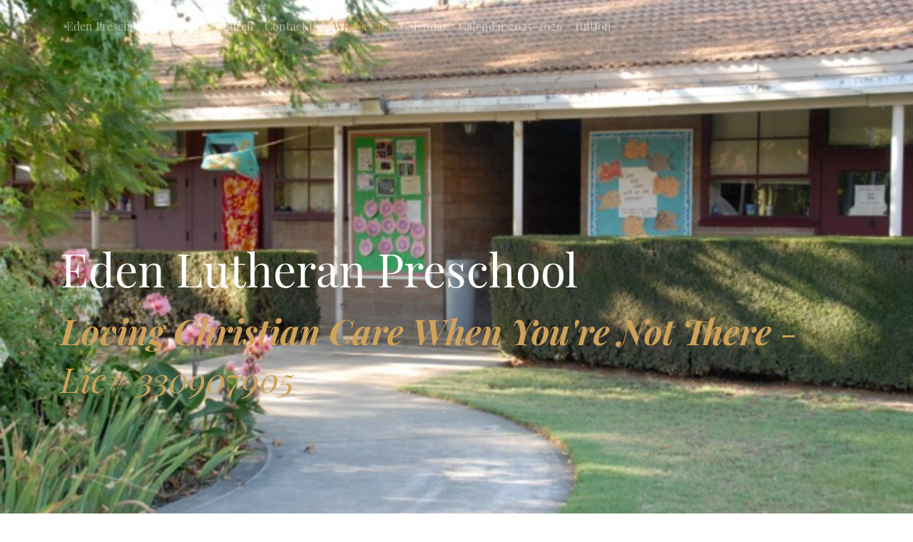

--- FILE ---
content_type: text/html
request_url: https://edenlutheranpreschool.org/news/files/6da0bf24e0e07aea31cef0b95646ceef-5.html
body_size: 3245
content:
<!DOCTYPE html>
<html xmlns="http://www.w3.org/1999/xhtml" lang="en">

<head>

	<meta charset="utf-8" /> 
<script type="text/javascript">
var gaJsHost = (("https:" == document.location.protocol) ? "https://ssl." : "http://www.");
document.write(unescape("%3Cscript src='" + gaJsHost + "google-analytics.com/ga.js' type='text/javascript'%3E%3C/script%3E"));
</script>
<script type="text/javascript">
try {
var pageTracker = _gat._getTracker("UA-877795-1");
pageTracker._trackPageview();
} catch(err) {}</script><script>
  (function(i,s,o,g,r,a,m){i['GoogleAnalyticsObject']=r;i[r]=i[r]||function(){
  (i[r].q=i[r].q||[]).push(arguments)},i[r].l=1*new Date();a=s.createElement(o),
  m=s.getElementsByTagName(o)[0];a.async=1;a.src=g;m.parentNode.insertBefore(a,m)
  })(window,document,'script','//www.google-analytics.com/analytics.js','ga');
  ga('create', 'UA-53323715-1', 'auto');
  ga('send', 'pageview');
</script>
<meta http-equiv="Content-Type" content="text/html; charset=utf-8" />
		<meta name="Keywords" content="School, Preschool, Riverside, CA, California, Children, Child, Care, childcare, daycare, lunch" />
		<meta name="Description" content="Eden Lutheran Preschool is near downtown Riverside, CA, with programs for children from 2 to 5 years old. We have been serving the area for over 20 years. We are a proud Christian School in southern California." />
		<meta name="robots" content="index, follow" />
		<meta name="robots" content="index, follow" />
		<link rel="icon" type="image/x-icon" href="https://edenlutheranpreschool.org/resources/favicon.ico" sizes="64x64" />

	<meta name="twitter:card" content="summary">
	<meta name="twitter:image" content="https://edenlutheranpreschool.org/resources/4-Preschool-Office.jpg">
	<meta name="twitter:url" content="https:/edenlutheranpreschool.org/news/files/6da0bf24e0e07aea31cef0b95646ceef-5.html">
	<meta property="og:type" content="website">
	<meta property="og:site_name" content="Eden Lutheran Preschool">
	<meta property="og:image" content="https://edenlutheranpreschool.org/resources/4-Preschool-Office.jpg">
	<meta property="og:url" content="https:/edenlutheranpreschool.org/news/files/6da0bf24e0e07aea31cef0b95646ceef-5.html"> <!-- Google tag (gtag.js) -->
<script async src="https://www.googletagmanager.com/gtag/js?id=G-YHMRSEZP1F"></script>
<script>
  window.dataLayer = window.dataLayer || [];
  function gtag(){dataLayer.push(arguments);}
  gtag('js', new Date());

  gtag('config', 'G-YHMRSEZP1F');
</script>


	<!-- Meta tags -->
	<meta name="viewport" content="width=device-width, initial-scale=1.0, maximum-scale=1.0, user-scalable=0" />

	<title>June, 2010 | Current Events for Eden Lutheran School of Riverside</title>
	<link rel="stylesheet" type="text/css" media="all" href="../../rw_common/themes/Mountains/consolidated-7.css" />
		
	    
<script type="text/javascript" async src="https://edenlutheranpreschool.org/news/files/meta.js"></script>

</head>

<!-- This page was created with RapidWeaver from Realmac Software. http://www.realmacsoftware.com -->

<body>
    <div class="hero" id="hero">
        <nav class="navbar navbar-expand-lg pt-3">
            <div class="container">
                <button class="navbar-toggler" type="button" data-toggle="collapse" data-target="#navbarNav" aria-controls="navbarNav" aria-expanded="false"
                    aria-label="Toggle navigation">
                    <span class="navbar-toggler-icon"></span>
                </button>
                <div class="collapse navbar-collapse" id="navbarNav">
                    <ul class="navbar-nav mr-auto"><li class="nav-item"><a href="../../" rel="" class="nav-link">Eden Preschool</a></li><li class="nav-item"><a href="../../about/" rel="" class="nav-link">About Us</a></li><li class="nav-item"><a href="../../church/" rel="" class="nav-link">Church</a></li><li class="nav-item"><a href="../../contact/" rel="" class="nav-link">Contact Us</a></li><li class="nav-item active"><a href="../" rel="" class="nav-link">What's Up?</a></li><li class="nav-item"><a href="../../calendar/" rel="" class="nav-link">Calendar</a></li><li class="nav-item"><a href="../../styled-2/" rel="" class="nav-link">Calendar 2025-2026</a></li><li class="nav-item"><a href="../../tuition/" rel="" class="nav-link">Tuition</a></li></ul>
                </div>
            </div>
        </nav>

        <div class="hero-content" id="hero">
            <div class="container">
                <div class="row">
                    <div class="col">
                        <h1 class="hero-title display-1" data-aos="fade-right" data-aos-delay="300" data-aos-duration="500">Eden Lutheran Preschool</h1>
                        <h2 class="hero-slogan font-italic display-4" data-aos="fade-right" data-aos-delay="350" data-aos-duration="500"><b>Loving Christian Care When You're Not There</b> - Lic# 330907905</h2>
                    </div>
                </div>
            </div>
        </div>

        <div class="hero-background"></div>
    </div>


	<main class="content">
		<div class="container">
			<div class="row intro justify-content-between">
				<div class="col-sm-8 intro-col" data-aos="fade-right" data-aos-delay="300" data-aos-duration="500">
                    	
	<div class="blog-archive-entries-wrapper">
		<div id="unique-entry-id-5" class="blog-entry"><h1 class="blog-entry-title">June, 2010</h1><div class="blog-entry-date">27/05/10 22:04 Filed in: <span class="blog-entry-category"><a href="category-newsletter.html">Newsletter</a></span></div><div class="blog-entry-body"><p style="text-align:center;"><span style="font:20px Times, Georgia, Courier, serif; ">What&rsquo;s Up<br />June, 2010<br /></span></p><p style="text-align:left;"><span style="font:20px Times, Georgia, Courier, serif; "><br /></span><span style="font:16px Times, Georgia, Courier, serif; ">June 15, 6:00 pm - School Board Meeting.<br /></span><span style="font:16px Times, Georgia, Courier, serif; "><br /></span><span style="font:16px Times, Georgia, Courier, serif; ">June 18, 11:00 am - Pre-K Graduation.<br /><br />Thank you so much to everyone that participated and supported our Trike-a-thon. We had a great time.<br /><br />Please remember that a two week notice is required when applying for vacation credit and dropping from our enrollment.<br /><br />This month we will start our on-going Terracycle Fundraiser. We are collecting empty Capri Sun juice packets and used Starbucks bags. Our preschool will earn $0.02 for every packet and bag we collect. Please help earn money for supplies, etc. by bringing in these items. Thank you for your assistance.<br /></span></p></div></div>
	</div>
	

				</div>
				<div class="sidebar col-sm-4 order-md-8" data-aos="fade-up">
					<div class="logo" data-aos-delay="450" data-aos-duration="500">
						
                    </div>

                    <div class="mt-5">
                        <h3 class="sidebar-title">
                            
                        </h3>
                        
                        <div id="blog-categories"><a href="category-newsletter.html" class="blog-category-link-enabled">Newsletter</a><br /></div><div id="blog-archives"><a class="blog-archive-link-enabled" href="archive-2025.html">2025</a><br /><a class="blog-archive-link-enabled" href="archive-2024.html">2024</a><br /><a class="blog-archive-link-enabled" href="archive-2023.html">2023</a><br /><a class="blog-archive-link-enabled" href="archive-2022.html">2022</a><br /><a class="blog-archive-link-enabled" href="archive-2021.html">2021</a><br /><a class="blog-archive-link-enabled" href="archive-2020.html">2020</a><br /><a class="blog-archive-link-enabled" href="archive-2019.html">2019</a><br /><a class="blog-archive-link-enabled" href="archive-2018.html">2018</a><br /><a class="blog-archive-link-enabled" href="archive-2017.html">2017</a><br /><a class="blog-archive-link-enabled" href="archive-2016.html">2016</a><br /><a class="blog-archive-link-enabled" href="archive-2015.html">2015</a><br /><a class="blog-archive-link-enabled" href="archive-2014.html">2014</a><br /><a class="blog-archive-link-enabled" href="archive-2013.html">2013</a><br /><a class="blog-archive-link-enabled" href="archive-2012.html">2012</a><br /><a class="blog-archive-link-enabled" href="archive-2011.html">2011</a><br /><a class="blog-archive-link-enabled" href="archive-2010.html">2010</a><br /><a class="blog-archive-link-enabled" href="archive-2009.html">2009</a><br /></div>
                    </div>
				</div>
			</div>
		</div>

		<div class="footer">
			<div class="container">
				<div class="row">
					<div class="col" data-aos="fade-right" data-aos-delay="0" data-aos-duration="500">
						<div class="footer-content text-center">
							&copy; 2025 Eden Lutheran Evangelical Church | Phone (951) 683-7001<br><br><br>4725 Brockton Avenue | Riverside, CA 92506 |  <a href="#" class="F100C3F0-1F96-4A27-9CD2-E2EE393943F7">Email Us</a><script type="text/javascript">(function(){ var _rwObsfuscatedHref0 = "mai";var _rwObsfuscatedHref1 = "lto";var _rwObsfuscatedHref2 = ":di";var _rwObsfuscatedHref3 = "rec";var _rwObsfuscatedHref4 = "tor";var _rwObsfuscatedHref5 = "@ed";var _rwObsfuscatedHref6 = "enl";var _rwObsfuscatedHref7 = "uth";var _rwObsfuscatedHref8 = "era";var _rwObsfuscatedHref9 = "npr";var _rwObsfuscatedHref10 = "esc";var _rwObsfuscatedHref11 = "hoo";var _rwObsfuscatedHref12 = "l.o";var _rwObsfuscatedHref13 = "rg";var _rwObsfuscatedHref = [base64]; Array.from(document.getElementsByClassName("F100C3F0-1F96-4A27-9CD2-E2EE393943F7")).forEach(function(x){x.href = _rwObsfuscatedHref});})()</script>
                        </div>

						<ul class="navbar-nav mr-auto"><li class="nav-item"><a href="../../" rel="" class="nav-link">Eden Preschool</a></li><li class="nav-item"><a href="../../about/" rel="" class="nav-link">About Us</a></li><li class="nav-item"><a href="../../church/" rel="" class="nav-link">Church</a></li><li class="nav-item"><a href="../../contact/" rel="" class="nav-link">Contact Us</a></li><li class="nav-item active"><a href="../" rel="" class="nav-link">What's Up?</a></li><li class="nav-item"><a href="../../calendar/" rel="" class="nav-link">Calendar</a></li><li class="nav-item"><a href="../../styled-2/" rel="" class="nav-link">Calendar 2025-2026</a></li><li class="nav-item"><a href="../../tuition/" rel="" class="nav-link">Tuition</a></li></ul>
					</div>
				</div>
			</div>
		</div>
	</main>

	<script type="text/javascript" src="../../rw_common/themes/Mountains/js/main.js"></script>
<script>
  !function(g,s,q,r,d){r=g[r]=g[r]||function(){(r.q=r.q||[]).push(
  arguments)};d=s.createElement(q);q=s.getElementsByTagName(q)[0];
  d.src='//d1l6p2sc9645hc.cloudfront.net/tracker.js';q.parentNode.
  insertBefore(d,q)}(window,document,'script','_gs');

  _gs('GSN-606694-R');
  _gs('set', 'anonymizeIP', true);
</script></body>

</html>

--- FILE ---
content_type: text/css
request_url: https://edenlutheranpreschool.org/rw_common/themes/Mountains/consolidated-7.css
body_size: 29315
content:

@media only screen {body{color:rgba(95,103,111,1.00);font-size:16px}a:link,a:visited{color:rgba(208,162,90,1.00)}a:active,a:hover{color:rgba(166,130,72,1.00)}.btn-primary:link,.form-input-button{color:#fff;background-color:rgba(208,162,90,1.00);border-color:rgba(208,162,90,1.00)}.btn-primary:active,.btn-primary:hover,.form-input-button:active,.form-input-button:hover{background-color:rgba(166,130,72,1.00);border-color:rgba(166,130,72,1.00)}blockquote{color:rgba(57,64,70,1.00);border-left-color:rgba(208,162,90,1.00)}.dropdown-menu .active .nav-link,.footer-content a,.thumbnail-caption{color:rgba(208,162,90,1.00)}.navbar-nav>.nav-item:after{background-color:rgba(208,162,90,1.00)}.album-title,h1,h2,h3,h4,h5,h6{color:rgba(57,64,70,1.00)}.album-title em,h1 em,h2 em,h3 em,h4 em,h5 em,h6 em{color:rgba(57,64,70,1.00)}.hero-background:before{background-color:rgba(0,0,0,0.00)}.hero-title{color:rgba(255,255,255,1.00)}.hero-slogan{color:rgba(208,162,90,1.00)}.hero-overlay{background-color:rgba(0,0,0,0.00)}.nav-link:link,.nav-link:visited{color:rgba(255,255,255,0.50)}.navbar-nav>.nav-item.active>.nav-link,.navbar-nav>.nav-item>.nav-link:hover{color:rgba(208,162,90,1.00)}.navbar-toggler-icon{background:url("data:image/svg+xml;charset=utf8,%3Csvg viewBox='0 0 30 30' xmlns='http://www.w3.org/2000/svg'%3E%3Cpath stroke='rgba(255,255,255,0.50)' stroke-width='2' stroke-linecap='round' stroke-miterlimit='10' d='M4 7h22M4 15h22M4 23h22'/%3E%3C/svg%3E")}.footer{background-color:rgba(252,248,241,1.00)}.footer,.footer a:active,.footer a:hover,.footer a:link,.footer a:visited{color:rgba(208,162,90,1.00)!important}.hero-background {filter: saturate(100%);}.container {max-width: 1140px;}}[data-aos][data-aos][data-aos-duration="50"],body[data-aos-duration="50"] [data-aos] {-webkit-transition-duration: 50ms;transition-duration: 50ms}[data-aos][data-aos][data-aos-delay="50"],body[data-aos-delay="50"] [data-aos] {-webkit-transition-delay: 0;transition-delay: 0}[data-aos][data-aos][data-aos-delay="50"].aos-animate,body[data-aos-delay="50"] [data-aos].aos-animate {-webkit-transition-delay: 50ms;transition-delay: 50ms}[data-aos][data-aos][data-aos-duration="100"],body[data-aos-duration="100"] [data-aos] {-webkit-transition-duration: .1s;transition-duration: .1s}[data-aos][data-aos][data-aos-delay="100"],body[data-aos-delay="100"] [data-aos] {-webkit-transition-delay: 0;transition-delay: 0}[data-aos][data-aos][data-aos-delay="100"].aos-animate,body[data-aos-delay="100"] [data-aos].aos-animate {-webkit-transition-delay: .1s;transition-delay: .1s}[data-aos][data-aos][data-aos-duration="150"],body[data-aos-duration="150"] [data-aos] {-webkit-transition-duration: .15s;transition-duration: .15s}[data-aos][data-aos][data-aos-delay="150"],body[data-aos-delay="150"] [data-aos] {-webkit-transition-delay: 0;transition-delay: 0}[data-aos][data-aos][data-aos-delay="150"].aos-animate,body[data-aos-delay="150"] [data-aos].aos-animate {-webkit-transition-delay: .15s;transition-delay: .15s}[data-aos][data-aos][data-aos-duration="200"],body[data-aos-duration="200"] [data-aos] {-webkit-transition-duration: .2s;transition-duration: .2s}[data-aos][data-aos][data-aos-delay="200"],body[data-aos-delay="200"] [data-aos] {-webkit-transition-delay: 0;transition-delay: 0}[data-aos][data-aos][data-aos-delay="200"].aos-animate,body[data-aos-delay="200"] [data-aos].aos-animate {-webkit-transition-delay: .2s;transition-delay: .2s}[data-aos][data-aos][data-aos-duration="250"],body[data-aos-duration="250"] [data-aos] {-webkit-transition-duration: .25s;transition-duration: .25s}[data-aos][data-aos][data-aos-delay="250"],body[data-aos-delay="250"] [data-aos] {-webkit-transition-delay: 0;transition-delay: 0}[data-aos][data-aos][data-aos-delay="250"].aos-animate,body[data-aos-delay="250"] [data-aos].aos-animate {-webkit-transition-delay: .25s;transition-delay: .25s}[data-aos][data-aos][data-aos-duration="300"],body[data-aos-duration="300"] [data-aos] {-webkit-transition-duration: .3s;transition-duration: .3s}[data-aos][data-aos][data-aos-delay="300"],body[data-aos-delay="300"] [data-aos] {-webkit-transition-delay: 0;transition-delay: 0}[data-aos][data-aos][data-aos-delay="300"].aos-animate,body[data-aos-delay="300"] [data-aos].aos-animate {-webkit-transition-delay: .3s;transition-delay: .3s}[data-aos][data-aos][data-aos-duration="350"],body[data-aos-duration="350"] [data-aos] {-webkit-transition-duration: .35s;transition-duration: .35s}[data-aos][data-aos][data-aos-delay="350"],body[data-aos-delay="350"] [data-aos] {-webkit-transition-delay: 0;transition-delay: 0}[data-aos][data-aos][data-aos-delay="350"].aos-animate,body[data-aos-delay="350"] [data-aos].aos-animate {-webkit-transition-delay: .35s;transition-delay: .35s}[data-aos][data-aos][data-aos-duration="400"],body[data-aos-duration="400"] [data-aos] {-webkit-transition-duration: .4s;transition-duration: .4s}[data-aos][data-aos][data-aos-delay="400"],body[data-aos-delay="400"] [data-aos] {-webkit-transition-delay: 0;transition-delay: 0}[data-aos][data-aos][data-aos-delay="400"].aos-animate,body[data-aos-delay="400"] [data-aos].aos-animate {-webkit-transition-delay: .4s;transition-delay: .4s}[data-aos][data-aos][data-aos-duration="450"],body[data-aos-duration="450"] [data-aos] {-webkit-transition-duration: .45s;transition-duration: .45s}[data-aos][data-aos][data-aos-delay="450"],body[data-aos-delay="450"] [data-aos] {-webkit-transition-delay: 0;transition-delay: 0}[data-aos][data-aos][data-aos-delay="450"].aos-animate,body[data-aos-delay="450"] [data-aos].aos-animate {-webkit-transition-delay: .45s;transition-delay: .45s}[data-aos][data-aos][data-aos-duration="500"],body[data-aos-duration="500"] [data-aos] {-webkit-transition-duration: .5s;transition-duration: .5s}[data-aos][data-aos][data-aos-delay="500"],body[data-aos-delay="500"] [data-aos] {-webkit-transition-delay: 0;transition-delay: 0}[data-aos][data-aos][data-aos-delay="500"].aos-animate,body[data-aos-delay="500"] [data-aos].aos-animate {-webkit-transition-delay: .5s;transition-delay: .5s}[data-aos][data-aos][data-aos-duration="550"],body[data-aos-duration="550"] [data-aos] {-webkit-transition-duration: .55s;transition-duration: .55s}[data-aos][data-aos][data-aos-delay="550"],body[data-aos-delay="550"] [data-aos] {-webkit-transition-delay: 0;transition-delay: 0}[data-aos][data-aos][data-aos-delay="550"].aos-animate,body[data-aos-delay="550"] [data-aos].aos-animate {-webkit-transition-delay: .55s;transition-delay: .55s}[data-aos][data-aos][data-aos-duration="600"],body[data-aos-duration="600"] [data-aos] {-webkit-transition-duration: .6s;transition-duration: .6s}[data-aos][data-aos][data-aos-delay="600"],body[data-aos-delay="600"] [data-aos] {-webkit-transition-delay: 0;transition-delay: 0}[data-aos][data-aos][data-aos-delay="600"].aos-animate,body[data-aos-delay="600"] [data-aos].aos-animate {-webkit-transition-delay: .6s;transition-delay: .6s}[data-aos][data-aos][data-aos-duration="650"],body[data-aos-duration="650"] [data-aos] {-webkit-transition-duration: .65s;transition-duration: .65s}[data-aos][data-aos][data-aos-delay="650"],body[data-aos-delay="650"] [data-aos] {-webkit-transition-delay: 0;transition-delay: 0}[data-aos][data-aos][data-aos-delay="650"].aos-animate,body[data-aos-delay="650"] [data-aos].aos-animate {-webkit-transition-delay: .65s;transition-delay: .65s}[data-aos][data-aos][data-aos-duration="700"],body[data-aos-duration="700"] [data-aos] {-webkit-transition-duration: .7s;transition-duration: .7s}[data-aos][data-aos][data-aos-delay="700"],body[data-aos-delay="700"] [data-aos] {-webkit-transition-delay: 0;transition-delay: 0}[data-aos][data-aos][data-aos-delay="700"].aos-animate,body[data-aos-delay="700"] [data-aos].aos-animate {-webkit-transition-delay: .7s;transition-delay: .7s}[data-aos][data-aos][data-aos-duration="750"],body[data-aos-duration="750"] [data-aos] {-webkit-transition-duration: .75s;transition-duration: .75s}[data-aos][data-aos][data-aos-delay="750"],body[data-aos-delay="750"] [data-aos] {-webkit-transition-delay: 0;transition-delay: 0}[data-aos][data-aos][data-aos-delay="750"].aos-animate,body[data-aos-delay="750"] [data-aos].aos-animate {-webkit-transition-delay: .75s;transition-delay: .75s}[data-aos][data-aos][data-aos-duration="800"],body[data-aos-duration="800"] [data-aos] {-webkit-transition-duration: .8s;transition-duration: .8s}[data-aos][data-aos][data-aos-delay="800"],body[data-aos-delay="800"] [data-aos] {-webkit-transition-delay: 0;transition-delay: 0}[data-aos][data-aos][data-aos-delay="800"].aos-animate,body[data-aos-delay="800"] [data-aos].aos-animate {-webkit-transition-delay: .8s;transition-delay: .8s}[data-aos][data-aos][data-aos-duration="850"],body[data-aos-duration="850"] [data-aos] {-webkit-transition-duration: .85s;transition-duration: .85s}[data-aos][data-aos][data-aos-delay="850"],body[data-aos-delay="850"] [data-aos] {-webkit-transition-delay: 0;transition-delay: 0}[data-aos][data-aos][data-aos-delay="850"].aos-animate,body[data-aos-delay="850"] [data-aos].aos-animate {-webkit-transition-delay: .85s;transition-delay: .85s}[data-aos][data-aos][data-aos-duration="900"],body[data-aos-duration="900"] [data-aos] {-webkit-transition-duration: .9s;transition-duration: .9s}[data-aos][data-aos][data-aos-delay="900"],body[data-aos-delay="900"] [data-aos] {-webkit-transition-delay: 0;transition-delay: 0}[data-aos][data-aos][data-aos-delay="900"].aos-animate,body[data-aos-delay="900"] [data-aos].aos-animate {-webkit-transition-delay: .9s;transition-delay: .9s}[data-aos][data-aos][data-aos-duration="950"],body[data-aos-duration="950"] [data-aos] {-webkit-transition-duration: .95s;transition-duration: .95s}[data-aos][data-aos][data-aos-delay="950"],body[data-aos-delay="950"] [data-aos] {-webkit-transition-delay: 0;transition-delay: 0}[data-aos][data-aos][data-aos-delay="950"].aos-animate,body[data-aos-delay="950"] [data-aos].aos-animate {-webkit-transition-delay: .95s;transition-delay: .95s}[data-aos][data-aos][data-aos-duration="1000"],body[data-aos-duration="1000"] [data-aos] {-webkit-transition-duration: 1s;transition-duration: 1s}[data-aos][data-aos][data-aos-delay="1000"],body[data-aos-delay="1000"] [data-aos] {-webkit-transition-delay: 0;transition-delay: 0}[data-aos][data-aos][data-aos-delay="1000"].aos-animate,body[data-aos-delay="1000"] [data-aos].aos-animate {-webkit-transition-delay: 1s;transition-delay: 1s}[data-aos][data-aos][data-aos-duration="1050"],body[data-aos-duration="1050"] [data-aos] {-webkit-transition-duration: 1.05s;transition-duration: 1.05s}[data-aos][data-aos][data-aos-delay="1050"],body[data-aos-delay="1050"] [data-aos] {-webkit-transition-delay: 0;transition-delay: 0}[data-aos][data-aos][data-aos-delay="1050"].aos-animate,body[data-aos-delay="1050"] [data-aos].aos-animate {-webkit-transition-delay: 1.05s;transition-delay: 1.05s}[data-aos][data-aos][data-aos-duration="1100"],body[data-aos-duration="1100"] [data-aos] {-webkit-transition-duration: 1.1s;transition-duration: 1.1s}[data-aos][data-aos][data-aos-delay="1100"],body[data-aos-delay="1100"] [data-aos] {-webkit-transition-delay: 0;transition-delay: 0}[data-aos][data-aos][data-aos-delay="1100"].aos-animate,body[data-aos-delay="1100"] [data-aos].aos-animate {-webkit-transition-delay: 1.1s;transition-delay: 1.1s}[data-aos][data-aos][data-aos-duration="1150"],body[data-aos-duration="1150"] [data-aos] {-webkit-transition-duration: 1.15s;transition-duration: 1.15s}[data-aos][data-aos][data-aos-delay="1150"],body[data-aos-delay="1150"] [data-aos] {-webkit-transition-delay: 0;transition-delay: 0}[data-aos][data-aos][data-aos-delay="1150"].aos-animate,body[data-aos-delay="1150"] [data-aos].aos-animate {-webkit-transition-delay: 1.15s;transition-delay: 1.15s}[data-aos][data-aos][data-aos-duration="1200"],body[data-aos-duration="1200"] [data-aos] {-webkit-transition-duration: 1.2s;transition-duration: 1.2s}[data-aos][data-aos][data-aos-delay="1200"],body[data-aos-delay="1200"] [data-aos] {-webkit-transition-delay: 0;transition-delay: 0}[data-aos][data-aos][data-aos-delay="1200"].aos-animate,body[data-aos-delay="1200"] [data-aos].aos-animate {-webkit-transition-delay: 1.2s;transition-delay: 1.2s}[data-aos][data-aos][data-aos-duration="1250"],body[data-aos-duration="1250"] [data-aos] {-webkit-transition-duration: 1.25s;transition-duration: 1.25s}[data-aos][data-aos][data-aos-delay="1250"],body[data-aos-delay="1250"] [data-aos] {-webkit-transition-delay: 0;transition-delay: 0}[data-aos][data-aos][data-aos-delay="1250"].aos-animate,body[data-aos-delay="1250"] [data-aos].aos-animate {-webkit-transition-delay: 1.25s;transition-delay: 1.25s}[data-aos][data-aos][data-aos-duration="1300"],body[data-aos-duration="1300"] [data-aos] {-webkit-transition-duration: 1.3s;transition-duration: 1.3s}[data-aos][data-aos][data-aos-delay="1300"],body[data-aos-delay="1300"] [data-aos] {-webkit-transition-delay: 0;transition-delay: 0}[data-aos][data-aos][data-aos-delay="1300"].aos-animate,body[data-aos-delay="1300"] [data-aos].aos-animate {-webkit-transition-delay: 1.3s;transition-delay: 1.3s}[data-aos][data-aos][data-aos-duration="1350"],body[data-aos-duration="1350"] [data-aos] {-webkit-transition-duration: 1.35s;transition-duration: 1.35s}[data-aos][data-aos][data-aos-delay="1350"],body[data-aos-delay="1350"] [data-aos] {-webkit-transition-delay: 0;transition-delay: 0}[data-aos][data-aos][data-aos-delay="1350"].aos-animate,body[data-aos-delay="1350"] [data-aos].aos-animate {-webkit-transition-delay: 1.35s;transition-delay: 1.35s}[data-aos][data-aos][data-aos-duration="1400"],body[data-aos-duration="1400"] [data-aos] {-webkit-transition-duration: 1.4s;transition-duration: 1.4s}[data-aos][data-aos][data-aos-delay="1400"],body[data-aos-delay="1400"] [data-aos] {-webkit-transition-delay: 0;transition-delay: 0}[data-aos][data-aos][data-aos-delay="1400"].aos-animate,body[data-aos-delay="1400"] [data-aos].aos-animate {-webkit-transition-delay: 1.4s;transition-delay: 1.4s}[data-aos][data-aos][data-aos-duration="1450"],body[data-aos-duration="1450"] [data-aos] {-webkit-transition-duration: 1.45s;transition-duration: 1.45s}[data-aos][data-aos][data-aos-delay="1450"],body[data-aos-delay="1450"] [data-aos] {-webkit-transition-delay: 0;transition-delay: 0}[data-aos][data-aos][data-aos-delay="1450"].aos-animate,body[data-aos-delay="1450"] [data-aos].aos-animate {-webkit-transition-delay: 1.45s;transition-delay: 1.45s}[data-aos][data-aos][data-aos-duration="1500"],body[data-aos-duration="1500"] [data-aos] {-webkit-transition-duration: 1.5s;transition-duration: 1.5s}[data-aos][data-aos][data-aos-delay="1500"],body[data-aos-delay="1500"] [data-aos] {-webkit-transition-delay: 0;transition-delay: 0}[data-aos][data-aos][data-aos-delay="1500"].aos-animate,body[data-aos-delay="1500"] [data-aos].aos-animate {-webkit-transition-delay: 1.5s;transition-delay: 1.5s}[data-aos][data-aos][data-aos-duration="1550"],body[data-aos-duration="1550"] [data-aos] {-webkit-transition-duration: 1.55s;transition-duration: 1.55s}[data-aos][data-aos][data-aos-delay="1550"],body[data-aos-delay="1550"] [data-aos] {-webkit-transition-delay: 0;transition-delay: 0}[data-aos][data-aos][data-aos-delay="1550"].aos-animate,body[data-aos-delay="1550"] [data-aos].aos-animate {-webkit-transition-delay: 1.55s;transition-delay: 1.55s}[data-aos][data-aos][data-aos-duration="1600"],body[data-aos-duration="1600"] [data-aos] {-webkit-transition-duration: 1.6s;transition-duration: 1.6s}[data-aos][data-aos][data-aos-delay="1600"],body[data-aos-delay="1600"] [data-aos] {-webkit-transition-delay: 0;transition-delay: 0}[data-aos][data-aos][data-aos-delay="1600"].aos-animate,body[data-aos-delay="1600"] [data-aos].aos-animate {-webkit-transition-delay: 1.6s;transition-delay: 1.6s}[data-aos][data-aos][data-aos-duration="1650"],body[data-aos-duration="1650"] [data-aos] {-webkit-transition-duration: 1.65s;transition-duration: 1.65s}[data-aos][data-aos][data-aos-delay="1650"],body[data-aos-delay="1650"] [data-aos] {-webkit-transition-delay: 0;transition-delay: 0}[data-aos][data-aos][data-aos-delay="1650"].aos-animate,body[data-aos-delay="1650"] [data-aos].aos-animate {-webkit-transition-delay: 1.65s;transition-delay: 1.65s}[data-aos][data-aos][data-aos-duration="1700"],body[data-aos-duration="1700"] [data-aos] {-webkit-transition-duration: 1.7s;transition-duration: 1.7s}[data-aos][data-aos][data-aos-delay="1700"],body[data-aos-delay="1700"] [data-aos] {-webkit-transition-delay: 0;transition-delay: 0}[data-aos][data-aos][data-aos-delay="1700"].aos-animate,body[data-aos-delay="1700"] [data-aos].aos-animate {-webkit-transition-delay: 1.7s;transition-delay: 1.7s}[data-aos][data-aos][data-aos-duration="1750"],body[data-aos-duration="1750"] [data-aos] {-webkit-transition-duration: 1.75s;transition-duration: 1.75s}[data-aos][data-aos][data-aos-delay="1750"],body[data-aos-delay="1750"] [data-aos] {-webkit-transition-delay: 0;transition-delay: 0}[data-aos][data-aos][data-aos-delay="1750"].aos-animate,body[data-aos-delay="1750"] [data-aos].aos-animate {-webkit-transition-delay: 1.75s;transition-delay: 1.75s}[data-aos][data-aos][data-aos-duration="1800"],body[data-aos-duration="1800"] [data-aos] {-webkit-transition-duration: 1.8s;transition-duration: 1.8s}[data-aos][data-aos][data-aos-delay="1800"],body[data-aos-delay="1800"] [data-aos] {-webkit-transition-delay: 0;transition-delay: 0}[data-aos][data-aos][data-aos-delay="1800"].aos-animate,body[data-aos-delay="1800"] [data-aos].aos-animate {-webkit-transition-delay: 1.8s;transition-delay: 1.8s}[data-aos][data-aos][data-aos-duration="1850"],body[data-aos-duration="1850"] [data-aos] {-webkit-transition-duration: 1.85s;transition-duration: 1.85s}[data-aos][data-aos][data-aos-delay="1850"],body[data-aos-delay="1850"] [data-aos] {-webkit-transition-delay: 0;transition-delay: 0}[data-aos][data-aos][data-aos-delay="1850"].aos-animate,body[data-aos-delay="1850"] [data-aos].aos-animate {-webkit-transition-delay: 1.85s;transition-delay: 1.85s}[data-aos][data-aos][data-aos-duration="1900"],body[data-aos-duration="1900"] [data-aos] {-webkit-transition-duration: 1.9s;transition-duration: 1.9s}[data-aos][data-aos][data-aos-delay="1900"],body[data-aos-delay="1900"] [data-aos] {-webkit-transition-delay: 0;transition-delay: 0}[data-aos][data-aos][data-aos-delay="1900"].aos-animate,body[data-aos-delay="1900"] [data-aos].aos-animate {-webkit-transition-delay: 1.9s;transition-delay: 1.9s}[data-aos][data-aos][data-aos-duration="1950"],body[data-aos-duration="1950"] [data-aos] {-webkit-transition-duration: 1.95s;transition-duration: 1.95s}[data-aos][data-aos][data-aos-delay="1950"],body[data-aos-delay="1950"] [data-aos] {-webkit-transition-delay: 0;transition-delay: 0}[data-aos][data-aos][data-aos-delay="1950"].aos-animate,body[data-aos-delay="1950"] [data-aos].aos-animate {-webkit-transition-delay: 1.95s;transition-delay: 1.95s}[data-aos][data-aos][data-aos-duration="2000"],body[data-aos-duration="2000"] [data-aos] {-webkit-transition-duration: 2s;transition-duration: 2s}[data-aos][data-aos][data-aos-delay="2000"],body[data-aos-delay="2000"] [data-aos] {-webkit-transition-delay: 0;transition-delay: 0}[data-aos][data-aos][data-aos-delay="2000"].aos-animate,body[data-aos-delay="2000"] [data-aos].aos-animate {-webkit-transition-delay: 2s;transition-delay: 2s}[data-aos][data-aos][data-aos-duration="2050"],body[data-aos-duration="2050"] [data-aos] {-webkit-transition-duration: 2.05s;transition-duration: 2.05s}[data-aos][data-aos][data-aos-delay="2050"],body[data-aos-delay="2050"] [data-aos] {-webkit-transition-delay: 0;transition-delay: 0}[data-aos][data-aos][data-aos-delay="2050"].aos-animate,body[data-aos-delay="2050"] [data-aos].aos-animate {-webkit-transition-delay: 2.05s;transition-delay: 2.05s}[data-aos][data-aos][data-aos-duration="2100"],body[data-aos-duration="2100"] [data-aos] {-webkit-transition-duration: 2.1s;transition-duration: 2.1s}[data-aos][data-aos][data-aos-delay="2100"],body[data-aos-delay="2100"] [data-aos] {-webkit-transition-delay: 0;transition-delay: 0}[data-aos][data-aos][data-aos-delay="2100"].aos-animate,body[data-aos-delay="2100"] [data-aos].aos-animate {-webkit-transition-delay: 2.1s;transition-delay: 2.1s}[data-aos][data-aos][data-aos-duration="2150"],body[data-aos-duration="2150"] [data-aos] {-webkit-transition-duration: 2.15s;transition-duration: 2.15s}[data-aos][data-aos][data-aos-delay="2150"],body[data-aos-delay="2150"] [data-aos] {-webkit-transition-delay: 0;transition-delay: 0}[data-aos][data-aos][data-aos-delay="2150"].aos-animate,body[data-aos-delay="2150"] [data-aos].aos-animate {-webkit-transition-delay: 2.15s;transition-delay: 2.15s}[data-aos][data-aos][data-aos-duration="2200"],body[data-aos-duration="2200"] [data-aos] {-webkit-transition-duration: 2.2s;transition-duration: 2.2s}[data-aos][data-aos][data-aos-delay="2200"],body[data-aos-delay="2200"] [data-aos] {-webkit-transition-delay: 0;transition-delay: 0}[data-aos][data-aos][data-aos-delay="2200"].aos-animate,body[data-aos-delay="2200"] [data-aos].aos-animate {-webkit-transition-delay: 2.2s;transition-delay: 2.2s}[data-aos][data-aos][data-aos-duration="2250"],body[data-aos-duration="2250"] [data-aos] {-webkit-transition-duration: 2.25s;transition-duration: 2.25s}[data-aos][data-aos][data-aos-delay="2250"],body[data-aos-delay="2250"] [data-aos] {-webkit-transition-delay: 0;transition-delay: 0}[data-aos][data-aos][data-aos-delay="2250"].aos-animate,body[data-aos-delay="2250"] [data-aos].aos-animate {-webkit-transition-delay: 2.25s;transition-delay: 2.25s}[data-aos][data-aos][data-aos-duration="2300"],body[data-aos-duration="2300"] [data-aos] {-webkit-transition-duration: 2.3s;transition-duration: 2.3s}[data-aos][data-aos][data-aos-delay="2300"],body[data-aos-delay="2300"] [data-aos] {-webkit-transition-delay: 0;transition-delay: 0}[data-aos][data-aos][data-aos-delay="2300"].aos-animate,body[data-aos-delay="2300"] [data-aos].aos-animate {-webkit-transition-delay: 2.3s;transition-delay: 2.3s}[data-aos][data-aos][data-aos-duration="2350"],body[data-aos-duration="2350"] [data-aos] {-webkit-transition-duration: 2.35s;transition-duration: 2.35s}[data-aos][data-aos][data-aos-delay="2350"],body[data-aos-delay="2350"] [data-aos] {-webkit-transition-delay: 0;transition-delay: 0}[data-aos][data-aos][data-aos-delay="2350"].aos-animate,body[data-aos-delay="2350"] [data-aos].aos-animate {-webkit-transition-delay: 2.35s;transition-delay: 2.35s}[data-aos][data-aos][data-aos-duration="2400"],body[data-aos-duration="2400"] [data-aos] {-webkit-transition-duration: 2.4s;transition-duration: 2.4s}[data-aos][data-aos][data-aos-delay="2400"],body[data-aos-delay="2400"] [data-aos] {-webkit-transition-delay: 0;transition-delay: 0}[data-aos][data-aos][data-aos-delay="2400"].aos-animate,body[data-aos-delay="2400"] [data-aos].aos-animate {-webkit-transition-delay: 2.4s;transition-delay: 2.4s}[data-aos][data-aos][data-aos-duration="2450"],body[data-aos-duration="2450"] [data-aos] {-webkit-transition-duration: 2.45s;transition-duration: 2.45s}[data-aos][data-aos][data-aos-delay="2450"],body[data-aos-delay="2450"] [data-aos] {-webkit-transition-delay: 0;transition-delay: 0}[data-aos][data-aos][data-aos-delay="2450"].aos-animate,body[data-aos-delay="2450"] [data-aos].aos-animate {-webkit-transition-delay: 2.45s;transition-delay: 2.45s}[data-aos][data-aos][data-aos-duration="2500"],body[data-aos-duration="2500"] [data-aos] {-webkit-transition-duration: 2.5s;transition-duration: 2.5s}[data-aos][data-aos][data-aos-delay="2500"],body[data-aos-delay="2500"] [data-aos] {-webkit-transition-delay: 0;transition-delay: 0}[data-aos][data-aos][data-aos-delay="2500"].aos-animate,body[data-aos-delay="2500"] [data-aos].aos-animate {-webkit-transition-delay: 2.5s;transition-delay: 2.5s}[data-aos][data-aos][data-aos-duration="2550"],body[data-aos-duration="2550"] [data-aos] {-webkit-transition-duration: 2.55s;transition-duration: 2.55s}[data-aos][data-aos][data-aos-delay="2550"],body[data-aos-delay="2550"] [data-aos] {-webkit-transition-delay: 0;transition-delay: 0}[data-aos][data-aos][data-aos-delay="2550"].aos-animate,body[data-aos-delay="2550"] [data-aos].aos-animate {-webkit-transition-delay: 2.55s;transition-delay: 2.55s}[data-aos][data-aos][data-aos-duration="2600"],body[data-aos-duration="2600"] [data-aos] {-webkit-transition-duration: 2.6s;transition-duration: 2.6s}[data-aos][data-aos][data-aos-delay="2600"],body[data-aos-delay="2600"] [data-aos] {-webkit-transition-delay: 0;transition-delay: 0}[data-aos][data-aos][data-aos-delay="2600"].aos-animate,body[data-aos-delay="2600"] [data-aos].aos-animate {-webkit-transition-delay: 2.6s;transition-delay: 2.6s}[data-aos][data-aos][data-aos-duration="2650"],body[data-aos-duration="2650"] [data-aos] {-webkit-transition-duration: 2.65s;transition-duration: 2.65s}[data-aos][data-aos][data-aos-delay="2650"],body[data-aos-delay="2650"] [data-aos] {-webkit-transition-delay: 0;transition-delay: 0}[data-aos][data-aos][data-aos-delay="2650"].aos-animate,body[data-aos-delay="2650"] [data-aos].aos-animate {-webkit-transition-delay: 2.65s;transition-delay: 2.65s}[data-aos][data-aos][data-aos-duration="2700"],body[data-aos-duration="2700"] [data-aos] {-webkit-transition-duration: 2.7s;transition-duration: 2.7s}[data-aos][data-aos][data-aos-delay="2700"],body[data-aos-delay="2700"] [data-aos] {-webkit-transition-delay: 0;transition-delay: 0}[data-aos][data-aos][data-aos-delay="2700"].aos-animate,body[data-aos-delay="2700"] [data-aos].aos-animate {-webkit-transition-delay: 2.7s;transition-delay: 2.7s}[data-aos][data-aos][data-aos-duration="2750"],body[data-aos-duration="2750"] [data-aos] {-webkit-transition-duration: 2.75s;transition-duration: 2.75s}[data-aos][data-aos][data-aos-delay="2750"],body[data-aos-delay="2750"] [data-aos] {-webkit-transition-delay: 0;transition-delay: 0}[data-aos][data-aos][data-aos-delay="2750"].aos-animate,body[data-aos-delay="2750"] [data-aos].aos-animate {-webkit-transition-delay: 2.75s;transition-delay: 2.75s}[data-aos][data-aos][data-aos-duration="2800"],body[data-aos-duration="2800"] [data-aos] {-webkit-transition-duration: 2.8s;transition-duration: 2.8s}[data-aos][data-aos][data-aos-delay="2800"],body[data-aos-delay="2800"] [data-aos] {-webkit-transition-delay: 0;transition-delay: 0}[data-aos][data-aos][data-aos-delay="2800"].aos-animate,body[data-aos-delay="2800"] [data-aos].aos-animate {-webkit-transition-delay: 2.8s;transition-delay: 2.8s}[data-aos][data-aos][data-aos-duration="2850"],body[data-aos-duration="2850"] [data-aos] {-webkit-transition-duration: 2.85s;transition-duration: 2.85s}[data-aos][data-aos][data-aos-delay="2850"],body[data-aos-delay="2850"] [data-aos] {-webkit-transition-delay: 0;transition-delay: 0}[data-aos][data-aos][data-aos-delay="2850"].aos-animate,body[data-aos-delay="2850"] [data-aos].aos-animate {-webkit-transition-delay: 2.85s;transition-delay: 2.85s}[data-aos][data-aos][data-aos-duration="2900"],body[data-aos-duration="2900"] [data-aos] {-webkit-transition-duration: 2.9s;transition-duration: 2.9s}[data-aos][data-aos][data-aos-delay="2900"],body[data-aos-delay="2900"] [data-aos] {-webkit-transition-delay: 0;transition-delay: 0}[data-aos][data-aos][data-aos-delay="2900"].aos-animate,body[data-aos-delay="2900"] [data-aos].aos-animate {-webkit-transition-delay: 2.9s;transition-delay: 2.9s}[data-aos][data-aos][data-aos-duration="2950"],body[data-aos-duration="2950"] [data-aos] {-webkit-transition-duration: 2.95s;transition-duration: 2.95s}[data-aos][data-aos][data-aos-delay="2950"],body[data-aos-delay="2950"] [data-aos] {-webkit-transition-delay: 0;transition-delay: 0}[data-aos][data-aos][data-aos-delay="2950"].aos-animate,body[data-aos-delay="2950"] [data-aos].aos-animate {-webkit-transition-delay: 2.95s;transition-delay: 2.95s}[data-aos][data-aos][data-aos-duration="3000"],body[data-aos-duration="3000"] [data-aos] {-webkit-transition-duration: 3s;transition-duration: 3s}[data-aos][data-aos][data-aos-delay="3000"],body[data-aos-delay="3000"] [data-aos] {-webkit-transition-delay: 0;transition-delay: 0}[data-aos][data-aos][data-aos-delay="3000"].aos-animate,body[data-aos-delay="3000"] [data-aos].aos-animate {-webkit-transition-delay: 3s;transition-delay: 3s}[data-aos][data-aos][data-aos-easing=linear],body[data-aos-easing=linear] [data-aos] {-webkit-transition-timing-function: cubic-bezier(.25, .25, .75, .75);transition-timing-function: cubic-bezier(.25, .25, .75, .75)}[data-aos][data-aos][data-aos-easing=ease],body[data-aos-easing=ease] [data-aos] {-webkit-transition-timing-function: ease;transition-timing-function: ease}[data-aos][data-aos][data-aos-easing=ease-in],body[data-aos-easing=ease-in] [data-aos] {-webkit-transition-timing-function: ease-in;transition-timing-function: ease-in}[data-aos][data-aos][data-aos-easing=ease-out],body[data-aos-easing=ease-out] [data-aos] {-webkit-transition-timing-function: ease-out;transition-timing-function: ease-out}[data-aos][data-aos][data-aos-easing=ease-in-out],body[data-aos-easing=ease-in-out] [data-aos] {-webkit-transition-timing-function: ease-in-out;transition-timing-function: ease-in-out}[data-aos][data-aos][data-aos-easing=ease-in-back],body[data-aos-easing=ease-in-back] [data-aos] {-webkit-transition-timing-function: cubic-bezier(.6, -.28, .735, .045);transition-timing-function: cubic-bezier(.6, -.28, .735, .045)}[data-aos][data-aos][data-aos-easing=ease-out-back],body[data-aos-easing=ease-out-back] [data-aos] {-webkit-transition-timing-function: cubic-bezier(.175, .885, .32, 1.275);transition-timing-function: cubic-bezier(.175, .885, .32, 1.275)}[data-aos][data-aos][data-aos-easing=ease-in-out-back],body[data-aos-easing=ease-in-out-back] [data-aos] {-webkit-transition-timing-function: cubic-bezier(.68, -.55, .265, 1.55);transition-timing-function: cubic-bezier(.68, -.55, .265, 1.55)}[data-aos][data-aos][data-aos-easing=ease-in-sine],body[data-aos-easing=ease-in-sine] [data-aos] {-webkit-transition-timing-function: cubic-bezier(.47, 0, .745, .715);transition-timing-function: cubic-bezier(.47, 0, .745, .715)}[data-aos][data-aos][data-aos-easing=ease-out-sine],body[data-aos-easing=ease-out-sine] [data-aos] {-webkit-transition-timing-function: cubic-bezier(.39, .575, .565, 1);transition-timing-function: cubic-bezier(.39, .575, .565, 1)}[data-aos][data-aos][data-aos-easing=ease-in-out-sine],body[data-aos-easing=ease-in-out-sine] [data-aos] {-webkit-transition-timing-function: cubic-bezier(.445, .05, .55, .95);transition-timing-function: cubic-bezier(.445, .05, .55, .95)}[data-aos][data-aos][data-aos-easing=ease-in-quad],body[data-aos-easing=ease-in-quad] [data-aos] {-webkit-transition-timing-function: cubic-bezier(.55, .085, .68, .53);transition-timing-function: cubic-bezier(.55, .085, .68, .53)}[data-aos][data-aos][data-aos-easing=ease-out-quad],body[data-aos-easing=ease-out-quad] [data-aos] {-webkit-transition-timing-function: cubic-bezier(.25, .46, .45, .94);transition-timing-function: cubic-bezier(.25, .46, .45, .94)}[data-aos][data-aos][data-aos-easing=ease-in-out-quad],body[data-aos-easing=ease-in-out-quad] [data-aos] {-webkit-transition-timing-function: cubic-bezier(.455, .03, .515, .955);transition-timing-function: cubic-bezier(.455, .03, .515, .955)}[data-aos][data-aos][data-aos-easing=ease-in-cubic],body[data-aos-easing=ease-in-cubic] [data-aos] {-webkit-transition-timing-function: cubic-bezier(.55, .085, .68, .53);transition-timing-function: cubic-bezier(.55, .085, .68, .53)}[data-aos][data-aos][data-aos-easing=ease-out-cubic],body[data-aos-easing=ease-out-cubic] [data-aos] {-webkit-transition-timing-function: cubic-bezier(.25, .46, .45, .94);transition-timing-function: cubic-bezier(.25, .46, .45, .94)}[data-aos][data-aos][data-aos-easing=ease-in-out-cubic],body[data-aos-easing=ease-in-out-cubic] [data-aos] {-webkit-transition-timing-function: cubic-bezier(.455, .03, .515, .955);transition-timing-function: cubic-bezier(.455, .03, .515, .955)}[data-aos][data-aos][data-aos-easing=ease-in-quart],body[data-aos-easing=ease-in-quart] [data-aos] {-webkit-transition-timing-function: cubic-bezier(.55, .085, .68, .53);transition-timing-function: cubic-bezier(.55, .085, .68, .53)}[data-aos][data-aos][data-aos-easing=ease-out-quart],body[data-aos-easing=ease-out-quart] [data-aos] {-webkit-transition-timing-function: cubic-bezier(.25, .46, .45, .94);transition-timing-function: cubic-bezier(.25, .46, .45, .94)}[data-aos][data-aos][data-aos-easing=ease-in-out-quart],body[data-aos-easing=ease-in-out-quart] [data-aos] {-webkit-transition-timing-function: cubic-bezier(.455, .03, .515, .955);transition-timing-function: cubic-bezier(.455, .03, .515, .955)}[data-aos^=fade][data-aos^=fade] {opacity: 0;-webkit-transition-property: opacity, -webkit-transform;transition-property: opacity, -webkit-transform;transition-property: opacity, transform;transition-property: opacity, transform, -webkit-transform}[data-aos^=fade][data-aos^=fade].aos-animate {opacity: 1;-webkit-transform: translate(0);transform: translate(0)}[data-aos=fade-up] {-webkit-transform: translateY(100px);transform: translateY(100px)}[data-aos=fade-down] {-webkit-transform: translateY(-100px);transform: translateY(-100px)}[data-aos=fade-right] {-webkit-transform: translate(-100px);transform: translate(-100px)}[data-aos=fade-left] {-webkit-transform: translate(100px);transform: translate(100px)}[data-aos=fade-up-right] {-webkit-transform: translate(-100px, 100px);transform: translate(-100px, 100px)}[data-aos=fade-up-left] {-webkit-transform: translate(100px, 100px);transform: translate(100px, 100px)}[data-aos=fade-down-right] {-webkit-transform: translate(-100px, -100px);transform: translate(-100px, -100px)}[data-aos=fade-down-left] {-webkit-transform: translate(100px, -100px);transform: translate(100px, -100px)}[data-aos^=zoom][data-aos^=zoom] {opacity: 0;-webkit-transition-property: opacity, -webkit-transform;transition-property: opacity, -webkit-transform;transition-property: opacity, transform;transition-property: opacity, transform, -webkit-transform}[data-aos^=zoom][data-aos^=zoom].aos-animate {opacity: 1;-webkit-transform: translate(0) scale(1);transform: translate(0) scale(1)}[data-aos=zoom-in] {-webkit-transform: scale(.6);transform: scale(.6)}[data-aos=zoom-in-up] {-webkit-transform: translateY(100px) scale(.6);transform: translateY(100px) scale(.6)}[data-aos=zoom-in-down] {-webkit-transform: translateY(-100px) scale(.6);transform: translateY(-100px) scale(.6)}[data-aos=zoom-in-right] {-webkit-transform: translate(-100px) scale(.6);transform: translate(-100px) scale(.6)}[data-aos=zoom-in-left] {-webkit-transform: translate(100px) scale(.6);transform: translate(100px) scale(.6)}[data-aos=zoom-out] {-webkit-transform: scale(1.2);transform: scale(1.2)}[data-aos=zoom-out-up] {-webkit-transform: translateY(100px) scale(1.2);transform: translateY(100px) scale(1.2)}[data-aos=zoom-out-down] {-webkit-transform: translateY(-100px) scale(1.2);transform: translateY(-100px) scale(1.2)}[data-aos=zoom-out-right] {-webkit-transform: translate(-100px) scale(1.2);transform: translate(-100px) scale(1.2)}[data-aos=zoom-out-left] {-webkit-transform: translate(100px) scale(1.2);transform: translate(100px) scale(1.2)}[data-aos^=slide][data-aos^=slide] {-webkit-transition-property: -webkit-transform;transition-property: -webkit-transform;transition-property: transform;transition-property: transform, -webkit-transform}[data-aos^=slide][data-aos^=slide].aos-animate {-webkit-transform: translate(0);transform: translate(0)}[data-aos=slide-up] {-webkit-transform: translateY(100%);transform: translateY(100%)}[data-aos=slide-down] {-webkit-transform: translateY(-100%);transform: translateY(-100%)}[data-aos=slide-right] {-webkit-transform: translateX(-100%);transform: translateX(-100%)}[data-aos=slide-left] {-webkit-transform: translateX(100%);transform: translateX(100%)}[data-aos^=flip][data-aos^=flip] {-webkit-backface-visibility: hidden;backface-visibility: hidden;-webkit-transition-property: -webkit-transform;transition-property: -webkit-transform;transition-property: transform;transition-property: transform, -webkit-transform}[data-aos=flip-left] {-webkit-transform: perspective(2500px) rotateY(-100deg);transform: perspective(2500px) rotateY(-100deg)}[data-aos=flip-left].aos-animate {-webkit-transform: perspective(2500px) rotateY(0);transform: perspective(2500px) rotateY(0)}[data-aos=flip-right] {-webkit-transform: perspective(2500px) rotateY(100deg);transform: perspective(2500px) rotateY(100deg)}[data-aos=flip-right].aos-animate {-webkit-transform: perspective(2500px) rotateY(0);transform: perspective(2500px) rotateY(0)}[data-aos=flip-up] {-webkit-transform: perspective(2500px) rotateX(-100deg);transform: perspective(2500px) rotateX(-100deg)}[data-aos=flip-up].aos-animate {-webkit-transform: perspective(2500px) rotateX(0);transform: perspective(2500px) rotateX(0)}[data-aos=flip-down] {-webkit-transform: perspective(2500px) rotateX(100deg);transform: perspective(2500px) rotateX(100deg)}[data-aos=flip-down].aos-animate {-webkit-transform: perspective(2500px) rotateX(0);transform: perspective(2500px) rotateX(0)}/*! * Bootstrap v4.0.0 (https://getbootstrap.com) * Copyright 2011-2018 The Bootstrap Authors * Copyright 2011-2018 Twitter, Inc. * Licensed under MIT (https://github.com/twbs/bootstrap/blob/master/LICENSE) */:root {--blue: #007bff;--indigo: #6610f2;--purple: #6f42c1;--pink: #e83e8c;--red: #dc3545;--orange: #fd7e14;--yellow: #ffc107;--green: #28a745;--teal: #20c997;--cyan: #17a2b8;--white: #fff;--gray: #6c757d;--gray-dark: #343a40;--primary: #007bff;--secondary: #6c757d;--success: #28a745;--info: #17a2b8;--warning: #ffc107;--danger: #dc3545;--light: #f8f9fa;--dark: #343a40;--breakpoint-xs: 0;--breakpoint-sm: 576px;--breakpoint-md: 768px;--breakpoint-lg: 992px;--breakpoint-xl: 1200px;--font-family-sans-serif: "Quattrocento Sans", -apple-system, BlinkMacSystemFont, "Segoe UI", Roboto, "Helvetica Neue", Arial, sans-serif, "Apple Color Emoji", "Segoe UI Emoji", "Segoe UI Symbol";--font-family-monospace: SFMono-Regular, Menlo, Monaco, Consolas, "Liberation Mono", "Courier New", monospace}*,:after,:before {-webkit-box-sizing: border-box;box-sizing: border-box}html {font-family: sans-serif;line-height: 1.15;-webkit-text-size-adjust: 100%;-ms-text-size-adjust: 100%;-ms-overflow-style: scrollbar;-webkit-tap-highlight-color: transparent}@-ms-viewport {width: device-width}article,aside,dialog,figcaption,figure,footer,header,hgroup,main,nav,section {display: block}body {margin: 0;font-family: Playfair Display, Georgia, Times, Times New Roman, serif;font-size: 1rem;font-weight: 400;line-height: 1.6;color: #5f6771;text-align: left;background-color: #fff}[tabindex="-1"]:focus {outline: 0 !important}hr {-webkit-box-sizing: content-box;box-sizing: content-box;height: 0;overflow: visible}h1,h2,h3,h4,h5,h6 {margin-top: 0;margin-bottom: .66666667rem}p {margin-top: 0;margin-bottom: 1rem}abbr[data-original-title],abbr[title] {text-decoration: underline;-webkit-text-decoration: underline dotted;text-decoration: underline dotted;cursor: help;border-bottom: 0}address {font-style: normal;line-height: inherit}address,dl,ol,ul {margin-bottom: 1rem}dl,ol,ul {margin-top: 0}ol ol,ol ul,ul ol,ul ul {margin-bottom: 0}dt {font-weight: 700}dd {margin-bottom: .5rem;margin-left: 0}blockquote {margin: 0 0 1rem}dfn {font-style: italic}b,strong {font-weight: bolder}small {font-size: 80%}sub,sup {position: relative;font-size: 75%;line-height: 0;vertical-align: baseline}sub {bottom: -.25em}sup {top: -.5em}a {color: #007bff;text-decoration: none;background-color: transparent;-webkit-text-decoration-skip: objects}a:hover {color: #0056b3;text-decoration: underline}a:not([href]):not([tabindex]),a:not([href]):not([tabindex]):focus,a:not([href]):not([tabindex]):hover {color: inherit;text-decoration: none}a:not([href]):not([tabindex]):focus {outline: 0}code,kbd,pre,samp {font-family: monospace, monospace;font-size: 1em}pre {margin-top: 0;margin-bottom: 1rem;overflow: auto;-ms-overflow-style: scrollbar}figure {margin: 0 0 1rem}img {vertical-align: middle;border-style: none}svg:not(:root) {overflow: hidden}table {border-collapse: collapse}caption {padding-top: .75rem;padding-bottom: .75rem;color: #6c757d;text-align: left;caption-side: bottom}th {text-align: inherit}label {display: inline-block;margin-bottom: .5rem}button {border-radius: 0}button:focus {outline: 1px dotted;outline: 5px auto -webkit-focus-ring-color}button,input,optgroup,select,textarea {margin: 0;font-family: inherit;font-size: inherit;line-height: inherit}button,input {overflow: visible}button,select {text-transform: none}[type=reset],[type=submit],button,html [type=button] {-webkit-appearance: button}[type=button]::-moz-focus-inner,[type=reset]::-moz-focus-inner,[type=submit]::-moz-focus-inner,button::-moz-focus-inner {padding: 0;border-style: none}input[type=checkbox],input[type=radio] {-webkit-box-sizing: border-box;box-sizing: border-box;padding: 0}input[type=date],input[type=datetime-local],input[type=month],input[type=time] {-webkit-appearance: listbox}textarea {overflow: auto;resize: vertical}fieldset {min-width: 0;padding: 0;margin: 0;border: 0}legend {display: block;width: 100%;max-width: 100%;padding: 0;margin-bottom: .5rem;font-size: 1.5rem;line-height: inherit;color: inherit;white-space: normal}progress {vertical-align: baseline}[type=number]::-webkit-inner-spin-button,[type=number]::-webkit-outer-spin-button {height: auto}[type=search] {outline-offset: -2px;-webkit-appearance: none}[type=search]::-webkit-search-cancel-button,[type=search]::-webkit-search-decoration {-webkit-appearance: none}::-webkit-file-upload-button {font: inherit;-webkit-appearance: button}output {display: inline-block}summary {display: list-item;cursor: pointer}template {display: none}[hidden] {display: none !important}.album-title,.h1,.h2,.h3,.h4,.h5,.h6,.photo-background .photo-navigation .photo-title,h1,h2,h3,h4,h5,h6 {margin-bottom: .66666667rem;font-family: Playfair Display, Georgia, Times, Times New Roman, serif;font-weight: 700;line-height: 1.4;color: inherit}.album-title,.h1,h1 {font-size: 4rem}.h2,.photo-background .photo-navigation .photo-title,h2 {font-size: 3rem}.h3,h3 {font-size: 2rem}.h4,h4 {font-size: 1.5rem}.h5,.h6,h5,h6 {font-size: 1rem}.album-description,.lead,.photo-background .photo-navigation .photo-caption {font-size: 1.75rem;font-weight: 300}.display-1 {font-size: 6rem}.display-1,.display-2 {font-weight: 300;line-height: 1.4}.display-2 {font-size: 5.5rem}.display-3 {font-size: 4.5rem}.display-3,.display-4 {font-weight: 300;line-height: 1.4}.display-4 {font-size: 3.5rem}hr {margin-top: 1rem;margin-bottom: 1rem;border: 0;border-top: 1px solid rgba(0, 0, 0, .1)}.small,small {font-size: 80%;font-weight: 400}.mark,mark {padding: .2em;background-color: #fcf8e3}.list-inline,.list-unstyled {padding-left: 0;list-style: none}.list-inline-item {display: inline-block}.list-inline-item:not(:last-child) {margin-right: .5rem}.initialism {font-size: 90%;text-transform: uppercase}.blockquote {margin-bottom: 1rem;font-size: 1.25rem}.blockquote-footer {display: block;font-size: 80%;color: #6c757d}.blockquote-footer:before {content: "\2014   \A0"}.album-wrapper .thumbnail-wrap .thumbnail-frame>a>img,.blog-entry img,.img-fluid,.img-thumbnail,img {max-width: 100%;height: auto}.img-thumbnail {padding: .25rem;background-color: #fff;border: 1px solid #dee2e6;border-radius: .25rem}.figure {display: inline-block}.figure-img {margin-bottom: .5rem;line-height: 1}.figure-caption {font-size: 90%;color: #6c757d}code,kbd,pre,samp {font-family: SFMono-Regular, Menlo, Monaco, Consolas, Liberation Mono, Courier New, monospace}code {font-size: 87.5%;color: #e83e8c;word-break: break-word}a>code {color: inherit}kbd {padding: .2rem .4rem;font-size: 87.5%;color: #fff;background-color: #212529;border-radius: .2rem}kbd kbd {padding: 0;font-size: 100%;font-weight: 700}pre {display: block;font-size: 87.5%;color: #212529}pre code {font-size: inherit;color: inherit;word-break: normal}.pre-scrollable {max-height: 340px;overflow-y: scroll}.container {width: 100%;padding-right: 15px;padding-left: 15px;margin-right: auto;margin-left: auto}@media (min-width:576px) {.container {        max-width: 540px    }}@media (min-width:768px) {.container {        max-width: 720px    }}@media (min-width:992px) {.container {        max-width: 960px    }}@media (min-width:1200px) {.container {        max-width: 1140px    }}.container-fluid {width: 100%;padding-right: 15px;padding-left: 15px;margin-right: auto;margin-left: auto}.row {display: -webkit-box;display: -ms-flexbox;display: flex;-ms-flex-wrap: wrap;flex-wrap: wrap;margin-right: -15px;margin-left: -15px}.no-gutters {margin-right: 0;margin-left: 0}.no-gutters>.col,.no-gutters>[class*=col-] {padding-right: 0;padding-left: 0}.col,.col-1,.col-2,.col-3,.col-4,.col-5,.col-6,.col-7,.col-8,.col-9,.col-10,.col-11,.col-12,.col-auto,.col-lg,.col-lg-1,.col-lg-2,.col-lg-3,.col-lg-4,.col-lg-5,.col-lg-6,.col-lg-7,.col-lg-8,.col-lg-9,.col-lg-10,.col-lg-11,.col-lg-12,.col-lg-auto,.col-md,.col-md-1,.col-md-2,.col-md-3,.col-md-4,.col-md-5,.col-md-6,.col-md-7,.col-md-8,.col-md-9,.col-md-10,.col-md-11,.col-md-12,.col-md-auto,.col-sm,.col-sm-1,.col-sm-2,.col-sm-3,.col-sm-4,.col-sm-5,.col-sm-6,.col-sm-7,.col-sm-8,.col-sm-9,.col-sm-10,.col-sm-11,.col-sm-12,.col-sm-auto,.col-xl,.col-xl-1,.col-xl-2,.col-xl-3,.col-xl-4,.col-xl-5,.col-xl-6,.col-xl-7,.col-xl-8,.col-xl-9,.col-xl-10,.col-xl-11,.col-xl-12,.col-xl-auto,.form-select-field {position: relative;width: 100%;min-height: 1px;padding-right: 15px;padding-left: 15px}.col {-ms-flex-preferred-size: 0;flex-basis: 0;-webkit-box-flex: 1;-ms-flex-positive: 1;flex-grow: 1;max-width: 100%}.col-auto {-ms-flex: 0 0 auto;flex: 0 0 auto;width: auto;max-width: none}.col-1,.col-auto {-webkit-box-flex: 0}.col-1 {-ms-flex: 0 0 8.33333333%;flex: 0 0 8.33333333%;max-width: 8.33333333%}.col-2 {-ms-flex: 0 0 16.66666667%;flex: 0 0 16.66666667%;max-width: 16.66666667%}.col-2,.col-3 {-webkit-box-flex: 0}.col-3 {-ms-flex: 0 0 25%;flex: 0 0 25%;max-width: 25%}.col-4 {-ms-flex: 0 0 33.33333333%;flex: 0 0 33.33333333%;max-width: 33.33333333%}.col-4,.col-5 {-webkit-box-flex: 0}.col-5 {-ms-flex: 0 0 41.66666667%;flex: 0 0 41.66666667%;max-width: 41.66666667%}.col-6 {-ms-flex: 0 0 50%;flex: 0 0 50%;max-width: 50%}.col-6,.col-7 {-webkit-box-flex: 0}.col-7 {-ms-flex: 0 0 58.33333333%;flex: 0 0 58.33333333%;max-width: 58.33333333%}.col-8 {-ms-flex: 0 0 66.66666667%;flex: 0 0 66.66666667%;max-width: 66.66666667%}.col-8,.col-9 {-webkit-box-flex: 0}.col-9 {-ms-flex: 0 0 75%;flex: 0 0 75%;max-width: 75%}.col-10 {-ms-flex: 0 0 83.33333333%;flex: 0 0 83.33333333%;max-width: 83.33333333%}.col-10,.col-11 {-webkit-box-flex: 0}.col-11 {-ms-flex: 0 0 91.66666667%;flex: 0 0 91.66666667%;max-width: 91.66666667%}.col-12 {-webkit-box-flex: 0;-ms-flex: 0 0 100%;flex: 0 0 100%;max-width: 100%}.order-first {-webkit-box-ordinal-group: 0;-ms-flex-order: -1;order: -1}.order-last {-webkit-box-ordinal-group: 14;-ms-flex-order: 13;order: 13}.order-0 {-webkit-box-ordinal-group: 1;-ms-flex-order: 0;order: 0}.order-1 {-webkit-box-ordinal-group: 2;-ms-flex-order: 1;order: 1}.order-2 {-webkit-box-ordinal-group: 3;-ms-flex-order: 2;order: 2}.order-3 {-webkit-box-ordinal-group: 4;-ms-flex-order: 3;order: 3}.order-4 {-webkit-box-ordinal-group: 5;-ms-flex-order: 4;order: 4}.order-5 {-webkit-box-ordinal-group: 6;-ms-flex-order: 5;order: 5}.order-6 {-webkit-box-ordinal-group: 7;-ms-flex-order: 6;order: 6}.order-7 {-webkit-box-ordinal-group: 8;-ms-flex-order: 7;order: 7}.order-8 {-webkit-box-ordinal-group: 9;-ms-flex-order: 8;order: 8}.order-9 {-webkit-box-ordinal-group: 10;-ms-flex-order: 9;order: 9}.order-10 {-webkit-box-ordinal-group: 11;-ms-flex-order: 10;order: 10}.order-11 {-webkit-box-ordinal-group: 12;-ms-flex-order: 11;order: 11}.order-12 {-webkit-box-ordinal-group: 13;-ms-flex-order: 12;order: 12}.offset-1 {margin-left: 8.33333333%}.offset-2 {margin-left: 16.66666667%}.offset-3 {margin-left: 25%}.offset-4 {margin-left: 33.33333333%}.offset-5 {margin-left: 41.66666667%}.offset-6 {margin-left: 50%}.offset-7 {margin-left: 58.33333333%}.offset-8 {margin-left: 66.66666667%}.offset-9 {margin-left: 75%}.offset-10 {margin-left: 83.33333333%}.offset-11 {margin-left: 91.66666667%}@media (min-width:576px) {.col-sm {        -ms-flex-preferred-size: 0;flex-basis: 0;-webkit-box-flex: 1;-ms-flex-positive: 1;flex-grow: 1;max-width: 100%    }    .col-sm-auto {-webkit-box-flex: 0;-ms-flex: 0 0 auto;flex: 0 0 auto;width: auto;max-width: none    }    .col-sm-1 {-webkit-box-flex: 0;-ms-flex: 0 0 8.33333333%;flex: 0 0 8.33333333%;max-width: 8.33333333%    }    .col-sm-2 {-webkit-box-flex: 0;-ms-flex: 0 0 16.66666667%;flex: 0 0 16.66666667%;max-width: 16.66666667%    }    .col-sm-3 {-webkit-box-flex: 0;-ms-flex: 0 0 25%;flex: 0 0 25%;max-width: 25%    }    .col-sm-4 {-webkit-box-flex: 0;-ms-flex: 0 0 33.33333333%;flex: 0 0 33.33333333%;max-width: 33.33333333%    }    .col-sm-5 {-webkit-box-flex: 0;-ms-flex: 0 0 41.66666667%;flex: 0 0 41.66666667%;max-width: 41.66666667%    }    .col-sm-6,    .form-select-field {-webkit-box-flex: 0;-ms-flex: 0 0 50%;flex: 0 0 50%;max-width: 50%    }    .col-sm-7 {-webkit-box-flex: 0;-ms-flex: 0 0 58.33333333%;flex: 0 0 58.33333333%;max-width: 58.33333333%    }    .col-sm-8 {-webkit-box-flex: 0;-ms-flex: 0 0 66.66666667%;flex: 0 0 66.66666667%;max-width: 66.66666667%    }    .col-sm-9 {-webkit-box-flex: 0;-ms-flex: 0 0 75%;flex: 0 0 75%;max-width: 75%    }    .col-sm-10 {-webkit-box-flex: 0;-ms-flex: 0 0 83.33333333%;flex: 0 0 83.33333333%;max-width: 83.33333333%    }    .col-sm-11 {-webkit-box-flex: 0;-ms-flex: 0 0 91.66666667%;flex: 0 0 91.66666667%;max-width: 91.66666667%    }    .col-sm-12 {-webkit-box-flex: 0;-ms-flex: 0 0 100%;flex: 0 0 100%;max-width: 100%    }    .order-sm-first {-webkit-box-ordinal-group: 0;-ms-flex-order: -1;order: -1    }    .order-sm-last {-webkit-box-ordinal-group: 14;-ms-flex-order: 13;order: 13    }    .order-sm-0 {-webkit-box-ordinal-group: 1;-ms-flex-order: 0;order: 0    }    .order-sm-1 {-webkit-box-ordinal-group: 2;-ms-flex-order: 1;order: 1    }    .order-sm-2 {-webkit-box-ordinal-group: 3;-ms-flex-order: 2;order: 2    }    .order-sm-3 {-webkit-box-ordinal-group: 4;-ms-flex-order: 3;order: 3    }    .order-sm-4 {-webkit-box-ordinal-group: 5;-ms-flex-order: 4;order: 4    }    .order-sm-5 {-webkit-box-ordinal-group: 6;-ms-flex-order: 5;order: 5    }    .order-sm-6 {-webkit-box-ordinal-group: 7;-ms-flex-order: 6;order: 6    }    .order-sm-7 {-webkit-box-ordinal-group: 8;-ms-flex-order: 7;order: 7    }    .order-sm-8 {-webkit-box-ordinal-group: 9;-ms-flex-order: 8;order: 8    }    .order-sm-9 {-webkit-box-ordinal-group: 10;-ms-flex-order: 9;order: 9    }    .order-sm-10 {-webkit-box-ordinal-group: 11;-ms-flex-order: 10;order: 10    }    .order-sm-11 {-webkit-box-ordinal-group: 12;-ms-flex-order: 11;order: 11    }    .order-sm-12 {-webkit-box-ordinal-group: 13;-ms-flex-order: 12;order: 12    }    .offset-sm-0 {margin-left: 0    }    .offset-sm-1 {margin-left: 8.33333333%    }    .offset-sm-2 {margin-left: 16.66666667%    }    .offset-sm-3 {margin-left: 25%    }    .offset-sm-4 {margin-left: 33.33333333%    }    .offset-sm-5 {margin-left: 41.66666667%    }    .offset-sm-6 {margin-left: 50%    }    .offset-sm-7 {margin-left: 58.33333333%    }    .offset-sm-8 {margin-left: 66.66666667%    }    .offset-sm-9 {margin-left: 75%    }    .offset-sm-10 {margin-left: 83.33333333%    }    .offset-sm-11 {margin-left: 91.66666667%    }}@media (min-width:768px) {.col-md {        -ms-flex-preferred-size: 0;flex-basis: 0;-webkit-box-flex: 1;-ms-flex-positive: 1;flex-grow: 1;max-width: 100%    }    .col-md-auto {-webkit-box-flex: 0;-ms-flex: 0 0 auto;flex: 0 0 auto;width: auto;max-width: none    }    .col-md-1 {-webkit-box-flex: 0;-ms-flex: 0 0 8.33333333%;flex: 0 0 8.33333333%;max-width: 8.33333333%    }    .col-md-2 {-webkit-box-flex: 0;-ms-flex: 0 0 16.66666667%;flex: 0 0 16.66666667%;max-width: 16.66666667%    }    .col-md-3 {-webkit-box-flex: 0;-ms-flex: 0 0 25%;flex: 0 0 25%;max-width: 25%    }    .col-md-4 {-webkit-box-flex: 0;-ms-flex: 0 0 33.33333333%;flex: 0 0 33.33333333%;max-width: 33.33333333%    }    .col-md-5 {-webkit-box-flex: 0;-ms-flex: 0 0 41.66666667%;flex: 0 0 41.66666667%;max-width: 41.66666667%    }    .col-md-6 {-webkit-box-flex: 0;-ms-flex: 0 0 50%;flex: 0 0 50%;max-width: 50%    }    .col-md-7 {-webkit-box-flex: 0;-ms-flex: 0 0 58.33333333%;flex: 0 0 58.33333333%;max-width: 58.33333333%    }    .col-md-8 {-webkit-box-flex: 0;-ms-flex: 0 0 66.66666667%;flex: 0 0 66.66666667%;max-width: 66.66666667%    }    .col-md-9 {-webkit-box-flex: 0;-ms-flex: 0 0 75%;flex: 0 0 75%;max-width: 75%    }    .col-md-10 {-webkit-box-flex: 0;-ms-flex: 0 0 83.33333333%;flex: 0 0 83.33333333%;max-width: 83.33333333%    }    .col-md-11 {-webkit-box-flex: 0;-ms-flex: 0 0 91.66666667%;flex: 0 0 91.66666667%;max-width: 91.66666667%    }    .col-md-12 {-webkit-box-flex: 0;-ms-flex: 0 0 100%;flex: 0 0 100%;max-width: 100%    }    .order-md-first {-webkit-box-ordinal-group: 0;-ms-flex-order: -1;order: -1    }    .order-md-last {-webkit-box-ordinal-group: 14;-ms-flex-order: 13;order: 13    }    .order-md-0 {-webkit-box-ordinal-group: 1;-ms-flex-order: 0;order: 0    }    .order-md-1 {-webkit-box-ordinal-group: 2;-ms-flex-order: 1;order: 1    }    .order-md-2 {-webkit-box-ordinal-group: 3;-ms-flex-order: 2;order: 2    }    .order-md-3 {-webkit-box-ordinal-group: 4;-ms-flex-order: 3;order: 3    }    .order-md-4 {-webkit-box-ordinal-group: 5;-ms-flex-order: 4;order: 4    }    .order-md-5 {-webkit-box-ordinal-group: 6;-ms-flex-order: 5;order: 5    }    .order-md-6 {-webkit-box-ordinal-group: 7;-ms-flex-order: 6;order: 6    }    .order-md-7 {-webkit-box-ordinal-group: 8;-ms-flex-order: 7;order: 7    }    .order-md-8 {-webkit-box-ordinal-group: 9;-ms-flex-order: 8;order: 8    }    .order-md-9 {-webkit-box-ordinal-group: 10;-ms-flex-order: 9;order: 9    }    .order-md-10 {-webkit-box-ordinal-group: 11;-ms-flex-order: 10;order: 10    }    .order-md-11 {-webkit-box-ordinal-group: 12;-ms-flex-order: 11;order: 11    }    .order-md-12 {-webkit-box-ordinal-group: 13;-ms-flex-order: 12;order: 12    }    .offset-md-0 {margin-left: 0    }    .offset-md-1 {margin-left: 8.33333333%    }    .offset-md-2 {margin-left: 16.66666667%    }    .offset-md-3 {margin-left: 25%    }    .offset-md-4 {margin-left: 33.33333333%    }    .offset-md-5 {margin-left: 41.66666667%    }    .offset-md-6 {margin-left: 50%    }    .offset-md-7 {margin-left: 58.33333333%    }    .offset-md-8 {margin-left: 66.66666667%    }    .offset-md-9 {margin-left: 75%    }    .offset-md-10 {margin-left: 83.33333333%    }    .offset-md-11 {margin-left: 91.66666667%    }}@media (min-width:992px) {.col-lg {        -ms-flex-preferred-size: 0;flex-basis: 0;-webkit-box-flex: 1;-ms-flex-positive: 1;flex-grow: 1;max-width: 100%    }    .col-lg-auto {-webkit-box-flex: 0;-ms-flex: 0 0 auto;flex: 0 0 auto;width: auto;max-width: none    }    .col-lg-1 {-webkit-box-flex: 0;-ms-flex: 0 0 8.33333333%;flex: 0 0 8.33333333%;max-width: 8.33333333%    }    .col-lg-2 {-webkit-box-flex: 0;-ms-flex: 0 0 16.66666667%;flex: 0 0 16.66666667%;max-width: 16.66666667%    }    .col-lg-3 {-webkit-box-flex: 0;-ms-flex: 0 0 25%;flex: 0 0 25%;max-width: 25%    }    .col-lg-4 {-webkit-box-flex: 0;-ms-flex: 0 0 33.33333333%;flex: 0 0 33.33333333%;max-width: 33.33333333%    }    .col-lg-5 {-webkit-box-flex: 0;-ms-flex: 0 0 41.66666667%;flex: 0 0 41.66666667%;max-width: 41.66666667%    }    .col-lg-6 {-webkit-box-flex: 0;-ms-flex: 0 0 50%;flex: 0 0 50%;max-width: 50%    }    .col-lg-7 {-webkit-box-flex: 0;-ms-flex: 0 0 58.33333333%;flex: 0 0 58.33333333%;max-width: 58.33333333%    }    .col-lg-8 {-webkit-box-flex: 0;-ms-flex: 0 0 66.66666667%;flex: 0 0 66.66666667%;max-width: 66.66666667%    }    .col-lg-9 {-webkit-box-flex: 0;-ms-flex: 0 0 75%;flex: 0 0 75%;max-width: 75%    }    .col-lg-10 {-webkit-box-flex: 0;-ms-flex: 0 0 83.33333333%;flex: 0 0 83.33333333%;max-width: 83.33333333%    }    .col-lg-11 {-webkit-box-flex: 0;-ms-flex: 0 0 91.66666667%;flex: 0 0 91.66666667%;max-width: 91.66666667%    }    .col-lg-12 {-webkit-box-flex: 0;-ms-flex: 0 0 100%;flex: 0 0 100%;max-width: 100%    }    .order-lg-first {-webkit-box-ordinal-group: 0;-ms-flex-order: -1;order: -1    }    .order-lg-last {-webkit-box-ordinal-group: 14;-ms-flex-order: 13;order: 13    }    .order-lg-0 {-webkit-box-ordinal-group: 1;-ms-flex-order: 0;order: 0    }    .order-lg-1 {-webkit-box-ordinal-group: 2;-ms-flex-order: 1;order: 1    }    .order-lg-2 {-webkit-box-ordinal-group: 3;-ms-flex-order: 2;order: 2    }    .order-lg-3 {-webkit-box-ordinal-group: 4;-ms-flex-order: 3;order: 3    }    .order-lg-4 {-webkit-box-ordinal-group: 5;-ms-flex-order: 4;order: 4    }    .order-lg-5 {-webkit-box-ordinal-group: 6;-ms-flex-order: 5;order: 5    }    .order-lg-6 {-webkit-box-ordinal-group: 7;-ms-flex-order: 6;order: 6    }    .order-lg-7 {-webkit-box-ordinal-group: 8;-ms-flex-order: 7;order: 7    }    .order-lg-8 {-webkit-box-ordinal-group: 9;-ms-flex-order: 8;order: 8    }    .order-lg-9 {-webkit-box-ordinal-group: 10;-ms-flex-order: 9;order: 9    }    .order-lg-10 {-webkit-box-ordinal-group: 11;-ms-flex-order: 10;order: 10    }    .order-lg-11 {-webkit-box-ordinal-group: 12;-ms-flex-order: 11;order: 11    }    .order-lg-12 {-webkit-box-ordinal-group: 13;-ms-flex-order: 12;order: 12    }    .offset-lg-0 {margin-left: 0    }    .offset-lg-1 {margin-left: 8.33333333%    }    .offset-lg-2 {margin-left: 16.66666667%    }    .offset-lg-3 {margin-left: 25%    }    .offset-lg-4 {margin-left: 33.33333333%    }    .offset-lg-5 {margin-left: 41.66666667%    }    .offset-lg-6 {margin-left: 50%    }    .offset-lg-7 {margin-left: 58.33333333%    }    .offset-lg-8 {margin-left: 66.66666667%    }    .offset-lg-9 {margin-left: 75%    }    .offset-lg-10 {margin-left: 83.33333333%    }    .offset-lg-11 {margin-left: 91.66666667%    }}@media (min-width:1200px) {.col-xl {        -ms-flex-preferred-size: 0;flex-basis: 0;-webkit-box-flex: 1;-ms-flex-positive: 1;flex-grow: 1;max-width: 100%    }    .col-xl-auto {-webkit-box-flex: 0;-ms-flex: 0 0 auto;flex: 0 0 auto;width: auto;max-width: none    }    .col-xl-1 {-webkit-box-flex: 0;-ms-flex: 0 0 8.33333333%;flex: 0 0 8.33333333%;max-width: 8.33333333%    }    .col-xl-2 {-webkit-box-flex: 0;-ms-flex: 0 0 16.66666667%;flex: 0 0 16.66666667%;max-width: 16.66666667%    }    .col-xl-3 {-webkit-box-flex: 0;-ms-flex: 0 0 25%;flex: 0 0 25%;max-width: 25%    }    .col-xl-4 {-webkit-box-flex: 0;-ms-flex: 0 0 33.33333333%;flex: 0 0 33.33333333%;max-width: 33.33333333%    }    .col-xl-5 {-webkit-box-flex: 0;-ms-flex: 0 0 41.66666667%;flex: 0 0 41.66666667%;max-width: 41.66666667%    }    .col-xl-6 {-webkit-box-flex: 0;-ms-flex: 0 0 50%;flex: 0 0 50%;max-width: 50%    }    .col-xl-7 {-webkit-box-flex: 0;-ms-flex: 0 0 58.33333333%;flex: 0 0 58.33333333%;max-width: 58.33333333%    }    .col-xl-8 {-webkit-box-flex: 0;-ms-flex: 0 0 66.66666667%;flex: 0 0 66.66666667%;max-width: 66.66666667%    }    .col-xl-9 {-webkit-box-flex: 0;-ms-flex: 0 0 75%;flex: 0 0 75%;max-width: 75%    }    .col-xl-10 {-webkit-box-flex: 0;-ms-flex: 0 0 83.33333333%;flex: 0 0 83.33333333%;max-width: 83.33333333%    }    .col-xl-11 {-webkit-box-flex: 0;-ms-flex: 0 0 91.66666667%;flex: 0 0 91.66666667%;max-width: 91.66666667%    }    .col-xl-12 {-webkit-box-flex: 0;-ms-flex: 0 0 100%;flex: 0 0 100%;max-width: 100%    }    .order-xl-first {-webkit-box-ordinal-group: 0;-ms-flex-order: -1;order: -1    }    .order-xl-last {-webkit-box-ordinal-group: 14;-ms-flex-order: 13;order: 13    }    .order-xl-0 {-webkit-box-ordinal-group: 1;-ms-flex-order: 0;order: 0    }    .order-xl-1 {-webkit-box-ordinal-group: 2;-ms-flex-order: 1;order: 1    }    .order-xl-2 {-webkit-box-ordinal-group: 3;-ms-flex-order: 2;order: 2    }    .order-xl-3 {-webkit-box-ordinal-group: 4;-ms-flex-order: 3;order: 3    }    .order-xl-4 {-webkit-box-ordinal-group: 5;-ms-flex-order: 4;order: 4    }    .order-xl-5 {-webkit-box-ordinal-group: 6;-ms-flex-order: 5;order: 5    }    .order-xl-6 {-webkit-box-ordinal-group: 7;-ms-flex-order: 6;order: 6    }    .order-xl-7 {-webkit-box-ordinal-group: 8;-ms-flex-order: 7;order: 7    }    .order-xl-8 {-webkit-box-ordinal-group: 9;-ms-flex-order: 8;order: 8    }    .order-xl-9 {-webkit-box-ordinal-group: 10;-ms-flex-order: 9;order: 9    }    .order-xl-10 {-webkit-box-ordinal-group: 11;-ms-flex-order: 10;order: 10    }    .order-xl-11 {-webkit-box-ordinal-group: 12;-ms-flex-order: 11;order: 11    }    .order-xl-12 {-webkit-box-ordinal-group: 13;-ms-flex-order: 12;order: 12    }    .offset-xl-0 {margin-left: 0    }    .offset-xl-1 {margin-left: 8.33333333%    }    .offset-xl-2 {margin-left: 16.66666667%    }    .offset-xl-3 {margin-left: 25%    }    .offset-xl-4 {margin-left: 33.33333333%    }    .offset-xl-5 {margin-left: 41.66666667%    }    .offset-xl-6 {margin-left: 50%    }    .offset-xl-7 {margin-left: 58.33333333%    }    .offset-xl-8 {margin-left: 66.66666667%    }    .offset-xl-9 {margin-left: 75%    }    .offset-xl-10 {margin-left: 83.33333333%    }    .offset-xl-11 {margin-left: 91.66666667%    }}.table {width: 100%;max-width: 100%;margin-bottom: 1rem;background-color: transparent}.table td,.table th {padding: .75rem;vertical-align: top;border-top: 1px solid #dee2e6}.table thead th {vertical-align: bottom;border-bottom: 2px solid #dee2e6}.table tbody+tbody {border-top: 2px solid #dee2e6}.table .table {background-color: #fff}.table-sm td,.table-sm th {padding: .3rem}.table-bordered,.table-bordered td,.table-bordered th {border: 1px solid #dee2e6}.table-bordered thead td,.table-bordered thead th {border-bottom-width: 2px}.table-striped tbody tr:nth-of-type(odd) {background-color: rgba(0, 0, 0, .05)}.table-hover tbody tr:hover {background-color: rgba(0, 0, 0, .075)}.table-primary,.table-primary>td,.table-primary>th {background-color: #b8daff}.table-hover .table-primary:hover,.table-hover .table-primary:hover>td,.table-hover .table-primary:hover>th {background-color: #9fcdff}.table-secondary,.table-secondary>td,.table-secondary>th {background-color: #d6d8db}.table-hover .table-secondary:hover,.table-hover .table-secondary:hover>td,.table-hover .table-secondary:hover>th {background-color: #c8cbcf}.table-success,.table-success>td,.table-success>th {background-color: #c3e6cb}.table-hover .table-success:hover,.table-hover .table-success:hover>td,.table-hover .table-success:hover>th {background-color: #b1dfbb}.table-info,.table-info>td,.table-info>th {background-color: #bee5eb}.table-hover .table-info:hover,.table-hover .table-info:hover>td,.table-hover .table-info:hover>th {background-color: #abdde5}.table-warning,.table-warning>td,.table-warning>th {background-color: #ffeeba}.table-hover .table-warning:hover,.table-hover .table-warning:hover>td,.table-hover .table-warning:hover>th {background-color: #ffe8a1}.table-danger,.table-danger>td,.table-danger>th {background-color: #f5c6cb}.table-hover .table-danger:hover,.table-hover .table-danger:hover>td,.table-hover .table-danger:hover>th {background-color: #f1b0b7}.table-light,.table-light>td,.table-light>th {background-color: #fdfdfe}.table-hover .table-light:hover,.table-hover .table-light:hover>td,.table-hover .table-light:hover>th {background-color: #ececf6}.table-dark,.table-dark>td,.table-dark>th {background-color: #c6c8ca}.table-hover .table-dark:hover,.table-hover .table-dark:hover>td,.table-hover .table-dark:hover>th {background-color: #b9bbbe}.table-active,.table-active>td,.table-active>th,.table-hover .table-active:hover,.table-hover .table-active:hover>td,.table-hover .table-active:hover>th {background-color: rgba(0, 0, 0, .075)}.table .thead-dark th {color: #fff;background-color: #212529;border-color: #32383e}.table .thead-light th {color: #495057;background-color: #e9ecef;border-color: #dee2e6}.table-dark {color: #fff;background-color: #212529}.table-dark td,.table-dark th,.table-dark thead th {border-color: #32383e}.table-dark.table-bordered {border: 0}.table-dark.table-striped tbody tr:nth-of-type(odd) {background-color: hsla(0, 0%, 100%, .05)}.table-dark.table-hover tbody tr:hover {background-color: hsla(0, 0%, 100%, .075)}@media (max-width:575.98px) {.table-responsive-sm {        display: block;width: 100%;overflow-x: auto;-webkit-overflow-scrolling: touch;-ms-overflow-style: -ms-autohiding-scrollbar    }    .table-responsive-sm>.table-bordered {border: 0    }}@media (max-width:767.98px) {.table-responsive-md {        display: block;width: 100%;overflow-x: auto;-webkit-overflow-scrolling: touch;-ms-overflow-style: -ms-autohiding-scrollbar    }    .table-responsive-md>.table-bordered {border: 0    }}@media (max-width:991.98px) {.table-responsive-lg {        display: block;width: 100%;overflow-x: auto;-webkit-overflow-scrolling: touch;-ms-overflow-style: -ms-autohiding-scrollbar    }    .table-responsive-lg>.table-bordered {border: 0    }}@media (max-width:1199.98px) {.table-responsive-xl {        display: block;width: 100%;overflow-x: auto;-webkit-overflow-scrolling: touch;-ms-overflow-style: -ms-autohiding-scrollbar    }    .table-responsive-xl>.table-bordered {border: 0    }}.table-responsive {display: block;width: 100%;overflow-x: auto;-webkit-overflow-scrolling: touch;-ms-overflow-style: -ms-autohiding-scrollbar}.table-responsive>.table-bordered {border: 0}.form-control,.form-input-field,.form-select-field {display: block;width: 100%;padding: .375rem .75rem;font-size: 1rem;line-height: 1.6;color: #5f6771;background-color: #fff;background-clip: padding-box;border: 1px solid #ced4da;border-radius: 0;-webkit-transition: border-color .15s ease-in-out, -webkit-box-shadow .15s ease-in-out;transition: border-color .15s ease-in-out, -webkit-box-shadow .15s ease-in-out;transition: border-color .15s ease-in-out, box-shadow .15s ease-in-out;transition: border-color .15s ease-in-out, box-shadow .15s ease-in-out, -webkit-box-shadow .15s ease-in-out}.form-control::-ms-expand,.form-input-field::-ms-expand,.form-select-field::-ms-expand {background-color: transparent;border: 0}.form-control:focus,.form-input-field:focus,.form-select-field:focus {color: #5f6771;background-color: #fff;border-color: #80bdff;outline: 0;-webkit-box-shadow: 0 0 0 .2rem rgba(0, 123, 255, .25);box-shadow: 0 0 0 .2rem rgba(0, 123, 255, .25)}.form-control::-webkit-input-placeholder,.form-input-field::-webkit-input-placeholder,.form-select-field::-webkit-input-placeholder {color: #6c757d;opacity: 1}.form-control:-ms-input-placeholder,.form-control::-ms-input-placeholder,.form-input-field:-ms-input-placeholder,.form-input-field::-ms-input-placeholder,.form-select-field:-ms-input-placeholder,.form-select-field::-ms-input-placeholder {color: #6c757d;opacity: 1}.form-control::placeholder,.form-input-field::placeholder,.form-select-field::placeholder {color: #6c757d;opacity: 1}.form-control:disabled,.form-control[readonly],.form-input-field:disabled,.form-select-field:disabled,[readonly].form-input-field,[readonly].form-select-field {background-color: #e9ecef;opacity: 1}select.form-control:not([size]):not([multiple]),select.form-input-field:not([size]):not([multiple]),select.form-select-field:not([size]):not([multiple]) {height: calc(2.35rem + 2px)}select.form-control:focus::-ms-value,select.form-input-field:focus::-ms-value,select.form-select-field:focus::-ms-value {color: #5f6771;background-color: #fff}.form-control-file,.form-control-range {display: block;width: 100%}.col-form-label {padding-top: calc(.375rem + 1px);padding-bottom: calc(.375rem + 1px);margin-bottom: 0;font-size: inherit;line-height: 1.6}.col-form-label-lg {padding-top: calc(.5rem + 1px);padding-bottom: calc(.5rem + 1px);font-size: 1.25rem;line-height: 1.5}.col-form-label-sm {padding-top: calc(.25rem + 1px);padding-bottom: calc(.25rem + 1px);font-size: .875rem;line-height: 1.5}.form-control-plaintext {display: block;width: 100%;padding-top: .375rem;padding-bottom: .375rem;margin-bottom: 0;line-height: 1.6;background-color: transparent;border: solid transparent;border-width: 1px 0}.form-control-plaintext.form-control-lg,.form-control-plaintext.form-control-sm,.input-group-lg>.form-control-plaintext.form-control,.input-group-lg>.form-control-plaintext.form-input-field,.input-group-lg>.form-control-plaintext.form-select-field,.input-group-lg>.input-group-append>.form-control-plaintext.btn,.input-group-lg>.input-group-append>.form-control-plaintext.form-input-button,.input-group-lg>.input-group-append>.form-control-plaintext.input-group-text,.input-group-lg>.input-group-prepend>.form-control-plaintext.btn,.input-group-lg>.input-group-prepend>.form-control-plaintext.form-input-button,.input-group-lg>.input-group-prepend>.form-control-plaintext.input-group-text,.input-group-sm>.form-control-plaintext.form-control,.input-group-sm>.form-control-plaintext.form-input-field,.input-group-sm>.form-control-plaintext.form-select-field,.input-group-sm>.input-group-append>.form-control-plaintext.btn,.input-group-sm>.input-group-append>.form-control-plaintext.form-input-button,.input-group-sm>.input-group-append>.form-control-plaintext.input-group-text,.input-group-sm>.input-group-prepend>.form-control-plaintext.btn,.input-group-sm>.input-group-prepend>.form-control-plaintext.form-input-button,.input-group-sm>.input-group-prepend>.form-control-plaintext.input-group-text {padding-right: 0;padding-left: 0}.form-control-sm,.input-group-sm>.form-control,.input-group-sm>.form-input-field,.input-group-sm>.form-select-field,.input-group-sm>.input-group-append>.btn,.input-group-sm>.input-group-append>.form-input-button,.input-group-sm>.input-group-append>.input-group-text,.input-group-sm>.input-group-prepend>.btn,.input-group-sm>.input-group-prepend>.form-input-button,.input-group-sm>.input-group-prepend>.input-group-text {padding: .25rem .5rem;font-size: .875rem;line-height: 1.5;border-radius: 0}.input-group-sm>.input-group-append>select.btn:not([size]):not([multiple]),.input-group-sm>.input-group-append>select.form-input-button:not([size]):not([multiple]),.input-group-sm>.input-group-append>select.input-group-text:not([size]):not([multiple]),.input-group-sm>.input-group-prepend>select.btn:not([size]):not([multiple]),.input-group-sm>.input-group-prepend>select.form-input-button:not([size]):not([multiple]),.input-group-sm>.input-group-prepend>select.input-group-text:not([size]):not([multiple]),.input-group-sm>select.form-control:not([size]):not([multiple]),.input-group-sm>select.form-input-field:not([size]):not([multiple]),.input-group-sm>select.form-select-field:not([size]):not([multiple]),select.form-control-sm:not([size]):not([multiple]) {height: calc(1.8125rem + 2px)}.form-control-lg,.input-group-lg>.form-control,.input-group-lg>.form-input-field,.input-group-lg>.form-select-field,.input-group-lg>.input-group-append>.btn,.input-group-lg>.input-group-append>.form-input-button,.input-group-lg>.input-group-append>.input-group-text,.input-group-lg>.input-group-prepend>.btn,.input-group-lg>.input-group-prepend>.form-input-button,.input-group-lg>.input-group-prepend>.input-group-text {padding: .5rem 1rem;font-size: 1.25rem;line-height: 1.5;border-radius: 0}.input-group-lg>.input-group-append>select.btn:not([size]):not([multiple]),.input-group-lg>.input-group-append>select.form-input-button:not([size]):not([multiple]),.input-group-lg>.input-group-append>select.input-group-text:not([size]):not([multiple]),.input-group-lg>.input-group-prepend>select.btn:not([size]):not([multiple]),.input-group-lg>.input-group-prepend>select.form-input-button:not([size]):not([multiple]),.input-group-lg>.input-group-prepend>select.input-group-text:not([size]):not([multiple]),.input-group-lg>select.form-control:not([size]):not([multiple]),.input-group-lg>select.form-input-field:not([size]):not([multiple]),.input-group-lg>select.form-select-field:not([size]):not([multiple]),select.form-control-lg:not([size]):not([multiple]) {height: calc(2.875rem + 2px)}.form-group {margin-bottom: 1rem}.form-text {display: block;margin-top: .25rem}.form-row {display: -webkit-box;display: -ms-flexbox;display: flex;-ms-flex-wrap: wrap;flex-wrap: wrap;margin-right: -5px;margin-left: -5px}.form-row>.col,.form-row>[class*=col-] {padding-right: 5px;padding-left: 5px}.form-check {position: relative;display: block;padding-left: 1.25rem}.form-check-input {position: absolute;margin-top: .3rem;margin-left: -1.25rem}.form-check-input:disabled~.form-check-label {color: #6c757d}.form-check-label {margin-bottom: 0}.form-check-inline {display: -webkit-inline-box;display: -ms-inline-flexbox;display: inline-flex;-webkit-box-align: center;-ms-flex-align: center;align-items: center;padding-left: 0;margin-right: .75rem}.form-check-inline .form-check-input {position: static;margin-top: 0;margin-right: .3125rem;margin-left: 0}.valid-feedback {display: none;width: 100%;margin-top: .25rem;font-size: 80%;color: #28a745}.valid-tooltip {position: absolute;top: 100%;z-index: 5;display: none;max-width: 100%;padding: .5rem;margin-top: .1rem;font-size: .875rem;line-height: 1;color: #fff;background-color: rgba(40, 167, 69, .8);border-radius: .2rem}.custom-select.is-valid,.form-control.is-valid,.is-valid.form-input-field,.is-valid.form-select-field,.was-validated .custom-select:valid,.was-validated .form-control:valid,.was-validated .form-input-field:valid,.was-validated .form-select-field:valid {border-color: #28a745}.custom-select.is-valid:focus,.form-control.is-valid:focus,.is-valid.form-input-field:focus,.is-valid.form-select-field:focus,.was-validated .custom-select:valid:focus,.was-validated .form-control:valid:focus,.was-validated .form-input-field:valid:focus,.was-validated .form-select-field:valid:focus {border-color: #28a745;-webkit-box-shadow: 0 0 0 .2rem rgba(40, 167, 69, .25);box-shadow: 0 0 0 .2rem rgba(40, 167, 69, .25)}.custom-select.is-valid~.valid-feedback,.custom-select.is-valid~.valid-tooltip,.form-control.is-valid~.valid-feedback,.form-control.is-valid~.valid-tooltip,.is-valid.form-input-field~.valid-feedback,.is-valid.form-input-field~.valid-tooltip,.is-valid.form-select-field~.valid-feedback,.is-valid.form-select-field~.valid-tooltip,.was-validated .custom-select:valid~.valid-feedback,.was-validated .custom-select:valid~.valid-tooltip,.was-validated .form-control:valid~.valid-feedback,.was-validated .form-control:valid~.valid-tooltip,.was-validated .form-input-field:valid~.valid-feedback,.was-validated .form-input-field:valid~.valid-tooltip,.was-validated .form-select-field:valid~.valid-feedback,.was-validated .form-select-field:valid~.valid-tooltip {display: block}.form-check-input.is-valid~.form-check-label,.was-validated .form-check-input:valid~.form-check-label {color: #28a745}.form-check-input.is-valid~.valid-feedback,.form-check-input.is-valid~.valid-tooltip,.was-validated .form-check-input:valid~.valid-feedback,.was-validated .form-check-input:valid~.valid-tooltip {display: block}.custom-control-input.is-valid~.custom-control-label,.was-validated .custom-control-input:valid~.custom-control-label {color: #28a745}.custom-control-input.is-valid~.custom-control-label:before,.was-validated .custom-control-input:valid~.custom-control-label:before {background-color: #71dd8a}.custom-control-input.is-valid~.valid-feedback,.custom-control-input.is-valid~.valid-tooltip,.was-validated .custom-control-input:valid~.valid-feedback,.was-validated .custom-control-input:valid~.valid-tooltip {display: block}.custom-control-input.is-valid:checked~.custom-control-label:before,.was-validated .custom-control-input:valid:checked~.custom-control-label:before {background-color: #34ce57}.custom-control-input.is-valid:focus~.custom-control-label:before,.was-validated .custom-control-input:valid:focus~.custom-control-label:before {-webkit-box-shadow: 0 0 0 1px #fff, 0 0 0 .2rem rgba(40, 167, 69, .25);box-shadow: 0 0 0 1px #fff, 0 0 0 .2rem rgba(40, 167, 69, .25)}.custom-file-input.is-valid~.custom-file-label,.was-validated .custom-file-input:valid~.custom-file-label {border-color: #28a745}.custom-file-input.is-valid~.custom-file-label:before,.was-validated .custom-file-input:valid~.custom-file-label:before {border-color: inherit}.custom-file-input.is-valid~.valid-feedback,.custom-file-input.is-valid~.valid-tooltip,.was-validated .custom-file-input:valid~.valid-feedback,.was-validated .custom-file-input:valid~.valid-tooltip {display: block}.custom-file-input.is-valid:focus~.custom-file-label,.was-validated .custom-file-input:valid:focus~.custom-file-label {-webkit-box-shadow: 0 0 0 .2rem rgba(40, 167, 69, .25);box-shadow: 0 0 0 .2rem rgba(40, 167, 69, .25)}.invalid-feedback {display: none;width: 100%;margin-top: .25rem;font-size: 80%;color: #dc3545}.invalid-tooltip {position: absolute;top: 100%;z-index: 5;display: none;max-width: 100%;padding: .5rem;margin-top: .1rem;font-size: .875rem;line-height: 1;color: #fff;background-color: rgba(220, 53, 69, .8);border-radius: .2rem}.custom-select.is-invalid,.form-control.is-invalid,.is-invalid.form-input-field,.is-invalid.form-select-field,.was-validated .custom-select:invalid,.was-validated .form-control:invalid,.was-validated .form-input-field:invalid,.was-validated .form-select-field:invalid {border-color: #dc3545}.custom-select.is-invalid:focus,.form-control.is-invalid:focus,.is-invalid.form-input-field:focus,.is-invalid.form-select-field:focus,.was-validated .custom-select:invalid:focus,.was-validated .form-control:invalid:focus,.was-validated .form-input-field:invalid:focus,.was-validated .form-select-field:invalid:focus {border-color: #dc3545;-webkit-box-shadow: 0 0 0 .2rem rgba(220, 53, 69, .25);box-shadow: 0 0 0 .2rem rgba(220, 53, 69, .25)}.custom-select.is-invalid~.invalid-feedback,.custom-select.is-invalid~.invalid-tooltip,.form-control.is-invalid~.invalid-feedback,.form-control.is-invalid~.invalid-tooltip,.is-invalid.form-input-field~.invalid-feedback,.is-invalid.form-input-field~.invalid-tooltip,.is-invalid.form-select-field~.invalid-feedback,.is-invalid.form-select-field~.invalid-tooltip,.was-validated .custom-select:invalid~.invalid-feedback,.was-validated .custom-select:invalid~.invalid-tooltip,.was-validated .form-control:invalid~.invalid-feedback,.was-validated .form-control:invalid~.invalid-tooltip,.was-validated .form-input-field:invalid~.invalid-feedback,.was-validated .form-input-field:invalid~.invalid-tooltip,.was-validated .form-select-field:invalid~.invalid-feedback,.was-validated .form-select-field:invalid~.invalid-tooltip {display: block}.form-check-input.is-invalid~.form-check-label,.was-validated .form-check-input:invalid~.form-check-label {color: #dc3545}.form-check-input.is-invalid~.invalid-feedback,.form-check-input.is-invalid~.invalid-tooltip,.was-validated .form-check-input:invalid~.invalid-feedback,.was-validated .form-check-input:invalid~.invalid-tooltip {display: block}.custom-control-input.is-invalid~.custom-control-label,.was-validated .custom-control-input:invalid~.custom-control-label {color: #dc3545}.custom-control-input.is-invalid~.custom-control-label:before,.was-validated .custom-control-input:invalid~.custom-control-label:before {background-color: #efa2a9}.custom-control-input.is-invalid~.invalid-feedback,.custom-control-input.is-invalid~.invalid-tooltip,.was-validated .custom-control-input:invalid~.invalid-feedback,.was-validated .custom-control-input:invalid~.invalid-tooltip {display: block}.custom-control-input.is-invalid:checked~.custom-control-label:before,.was-validated .custom-control-input:invalid:checked~.custom-control-label:before {background-color: #e4606d}.custom-control-input.is-invalid:focus~.custom-control-label:before,.was-validated .custom-control-input:invalid:focus~.custom-control-label:before {-webkit-box-shadow: 0 0 0 1px #fff, 0 0 0 .2rem rgba(220, 53, 69, .25);box-shadow: 0 0 0 1px #fff, 0 0 0 .2rem rgba(220, 53, 69, .25)}.custom-file-input.is-invalid~.custom-file-label,.was-validated .custom-file-input:invalid~.custom-file-label {border-color: #dc3545}.custom-file-input.is-invalid~.custom-file-label:before,.was-validated .custom-file-input:invalid~.custom-file-label:before {border-color: inherit}.custom-file-input.is-invalid~.invalid-feedback,.custom-file-input.is-invalid~.invalid-tooltip,.was-validated .custom-file-input:invalid~.invalid-feedback,.was-validated .custom-file-input:invalid~.invalid-tooltip {display: block}.custom-file-input.is-invalid:focus~.custom-file-label,.was-validated .custom-file-input:invalid:focus~.custom-file-label {-webkit-box-shadow: 0 0 0 .2rem rgba(220, 53, 69, .25);box-shadow: 0 0 0 .2rem rgba(220, 53, 69, .25)}.form-inline {display: -webkit-box;display: -ms-flexbox;display: flex;-webkit-box-orient: horizontal;-webkit-box-direction: normal;-ms-flex-flow: row wrap;flex-flow: row wrap;-webkit-box-align: center;-ms-flex-align: center;align-items: center}.form-inline .form-check {width: 100%}@media (min-width:576px) {.form-inline label {        -ms-flex-align: center;-webkit-box-pack: center;-ms-flex-pack: center;justify-content: center    }    .form-inline .form-group,    .form-inline label {display: -webkit-box;display: -ms-flexbox;display: flex;-webkit-box-align: center;align-items: center;margin-bottom: 0    }    .form-inline .form-group {-webkit-box-flex: 0;-ms-flex: 0 0 auto;flex: 0 0 auto;-webkit-box-orient: horizontal;-webkit-box-direction: normal;-ms-flex-flow: row wrap;flex-flow: row wrap;-ms-flex-align: center    }    .form-inline .form-control,    .form-inline .form-input-field,    .form-inline .form-select-field {display: inline-block;width: auto;vertical-align: middle    }    .form-inline .form-control-plaintext {display: inline-block    }    .form-inline .input-group {width: auto    }    .form-inline .form-check {display: -webkit-box;display: -ms-flexbox;display: flex;-webkit-box-align: center;-ms-flex-align: center;align-items: center;-webkit-box-pack: center;-ms-flex-pack: center;justify-content: center;width: auto;padding-left: 0    }    .form-inline .form-check-input {position: relative;margin-top: 0;margin-right: .25rem;margin-left: 0    }    .form-inline .custom-control {-webkit-box-align: center;-ms-flex-align: center;align-items: center;-webkit-box-pack: center;-ms-flex-pack: center;justify-content: center    }    .form-inline .custom-control-label {margin-bottom: 0    }}.btn,.form-input-button {display: inline-block;font-weight: 700;text-align: center;white-space: nowrap;vertical-align: middle;-webkit-user-select: none;-moz-user-select: none;-ms-user-select: none;user-select: none;border: 1px solid transparent;padding: .375rem .75rem;font-size: 1rem;line-height: 1.6;border-radius: 0;-webkit-transition: color .15s ease-in-out, background-color .15s ease-in-out, border-color .15s ease-in-out, -webkit-box-shadow .15s ease-in-out;transition: color .15s ease-in-out, background-color .15s ease-in-out, border-color .15s ease-in-out, -webkit-box-shadow .15s ease-in-out;transition: color .15s ease-in-out, background-color .15s ease-in-out, border-color .15s ease-in-out, box-shadow .15s ease-in-out;transition: color .15s ease-in-out, background-color .15s ease-in-out, border-color .15s ease-in-out, box-shadow .15s ease-in-out, -webkit-box-shadow .15s ease-in-out}.btn:focus,.btn:hover,.form-input-button:focus,.form-input-button:hover {text-decoration: none}.btn.focus,.btn:focus,.focus.form-input-button,.form-input-button:focus {outline: 0;-webkit-box-shadow: none;box-shadow: none}.btn.disabled,.btn:disabled,.disabled.form-input-button,.form-input-button:disabled {opacity: .65}.btn:not(:disabled):not(.disabled),.form-input-button:not(:disabled):not(.disabled) {cursor: pointer}.btn:not(:disabled):not(.disabled).active,.btn:not(:disabled):not(.disabled):active,.form-input-button:not(:disabled):not(.disabled).active,.form-input-button:not(:disabled):not(.disabled):active {background-image: none}a.btn.disabled,a.disabled.form-input-button,fieldset:disabled a.btn,fieldset:disabled a.form-input-button {pointer-events: none}.btn-primary,.form-input-button {color: #fff;background-color: #007bff;border-color: #007bff}.btn-primary:hover,.form-input-button:hover {color: #fff;background-color: #0069d9;border-color: #0062cc}.btn-primary.focus,.btn-primary:focus,.focus.form-input-button,.form-input-button:focus {-webkit-box-shadow: 0 0 0 .2rem rgba(0, 123, 255, .5);box-shadow: 0 0 0 .2rem rgba(0, 123, 255, .5)}.btn-primary.disabled,.btn-primary:disabled,.disabled.form-input-button,.form-input-button:disabled {color: #fff;background-color: #007bff;border-color: #007bff}.btn-primary:not(:disabled):not(.disabled).active,.btn-primary:not(:disabled):not(.disabled):active,.form-input-button:not(:disabled):not(.disabled).active,.form-input-button:not(:disabled):not(.disabled):active,.show>.btn-primary.dropdown-toggle,.show>.dropdown-toggle.form-input-button {color: #fff;background-color: #0062cc;border-color: #005cbf}.btn-primary:not(:disabled):not(.disabled).active:focus,.btn-primary:not(:disabled):not(.disabled):active:focus,.form-input-button:not(:disabled):not(.disabled).active:focus,.form-input-button:not(:disabled):not(.disabled):active:focus,.show>.btn-primary.dropdown-toggle:focus,.show>.dropdown-toggle.form-input-button:focus {-webkit-box-shadow: 0 0 0 .2rem rgba(0, 123, 255, .5);box-shadow: 0 0 0 .2rem rgba(0, 123, 255, .5)}.btn-secondary {color: #fff;background-color: #6c757d;border-color: #6c757d}.btn-secondary:hover {color: #fff;background-color: #5a6268;border-color: #545b62}.btn-secondary.focus,.btn-secondary:focus {-webkit-box-shadow: 0 0 0 .2rem hsla(208, 7%, 46%, .5);box-shadow: 0 0 0 .2rem hsla(208, 7%, 46%, .5)}.btn-secondary.disabled,.btn-secondary:disabled {color: #fff;background-color: #6c757d;border-color: #6c757d}.btn-secondary:not(:disabled):not(.disabled).active,.btn-secondary:not(:disabled):not(.disabled):active,.show>.btn-secondary.dropdown-toggle {color: #fff;background-color: #545b62;border-color: #4e555b}.btn-secondary:not(:disabled):not(.disabled).active:focus,.btn-secondary:not(:disabled):not(.disabled):active:focus,.show>.btn-secondary.dropdown-toggle:focus {-webkit-box-shadow: 0 0 0 .2rem hsla(208, 7%, 46%, .5);box-shadow: 0 0 0 .2rem hsla(208, 7%, 46%, .5)}.btn-success {color: #fff;background-color: #28a745;border-color: #28a745}.btn-success:hover {color: #fff;background-color: #218838;border-color: #1e7e34}.btn-success.focus,.btn-success:focus {-webkit-box-shadow: 0 0 0 .2rem rgba(40, 167, 69, .5);box-shadow: 0 0 0 .2rem rgba(40, 167, 69, .5)}.btn-success.disabled,.btn-success:disabled {color: #fff;background-color: #28a745;border-color: #28a745}.btn-success:not(:disabled):not(.disabled).active,.btn-success:not(:disabled):not(.disabled):active,.show>.btn-success.dropdown-toggle {color: #fff;background-color: #1e7e34;border-color: #1c7430}.btn-success:not(:disabled):not(.disabled).active:focus,.btn-success:not(:disabled):not(.disabled):active:focus,.show>.btn-success.dropdown-toggle:focus {-webkit-box-shadow: 0 0 0 .2rem rgba(40, 167, 69, .5);box-shadow: 0 0 0 .2rem rgba(40, 167, 69, .5)}.btn-info {color: #fff;background-color: #17a2b8;border-color: #17a2b8}.btn-info:hover {color: #fff;background-color: #138496;border-color: #117a8b}.btn-info.focus,.btn-info:focus {-webkit-box-shadow: 0 0 0 .2rem rgba(23, 162, 184, .5);box-shadow: 0 0 0 .2rem rgba(23, 162, 184, .5)}.btn-info.disabled,.btn-info:disabled {color: #fff;background-color: #17a2b8;border-color: #17a2b8}.btn-info:not(:disabled):not(.disabled).active,.btn-info:not(:disabled):not(.disabled):active,.show>.btn-info.dropdown-toggle {color: #fff;background-color: #117a8b;border-color: #10707f}.btn-info:not(:disabled):not(.disabled).active:focus,.btn-info:not(:disabled):not(.disabled):active:focus,.show>.btn-info.dropdown-toggle:focus {-webkit-box-shadow: 0 0 0 .2rem rgba(23, 162, 184, .5);box-shadow: 0 0 0 .2rem rgba(23, 162, 184, .5)}.btn-warning {color: #212529;background-color: #ffc107;border-color: #ffc107}.btn-warning:hover {color: #212529;background-color: #e0a800;border-color: #d39e00}.btn-warning.focus,.btn-warning:focus {-webkit-box-shadow: 0 0 0 .2rem rgba(255, 193, 7, .5);box-shadow: 0 0 0 .2rem rgba(255, 193, 7, .5)}.btn-warning.disabled,.btn-warning:disabled {color: #212529;background-color: #ffc107;border-color: #ffc107}.btn-warning:not(:disabled):not(.disabled).active,.btn-warning:not(:disabled):not(.disabled):active,.show>.btn-warning.dropdown-toggle {color: #212529;background-color: #d39e00;border-color: #c69500}.btn-warning:not(:disabled):not(.disabled).active:focus,.btn-warning:not(:disabled):not(.disabled):active:focus,.show>.btn-warning.dropdown-toggle:focus {-webkit-box-shadow: 0 0 0 .2rem rgba(255, 193, 7, .5);box-shadow: 0 0 0 .2rem rgba(255, 193, 7, .5)}.btn-danger {color: #fff;background-color: #dc3545;border-color: #dc3545}.btn-danger:hover {color: #fff;background-color: #c82333;border-color: #bd2130}.btn-danger.focus,.btn-danger:focus {-webkit-box-shadow: 0 0 0 .2rem rgba(220, 53, 69, .5);box-shadow: 0 0 0 .2rem rgba(220, 53, 69, .5)}.btn-danger.disabled,.btn-danger:disabled {color: #fff;background-color: #dc3545;border-color: #dc3545}.btn-danger:not(:disabled):not(.disabled).active,.btn-danger:not(:disabled):not(.disabled):active,.show>.btn-danger.dropdown-toggle {color: #fff;background-color: #bd2130;border-color: #b21f2d}.btn-danger:not(:disabled):not(.disabled).active:focus,.btn-danger:not(:disabled):not(.disabled):active:focus,.show>.btn-danger.dropdown-toggle:focus {-webkit-box-shadow: 0 0 0 .2rem rgba(220, 53, 69, .5);box-shadow: 0 0 0 .2rem rgba(220, 53, 69, .5)}.btn-light {color: #212529;background-color: #f8f9fa;border-color: #f8f9fa}.btn-light:hover {color: #212529;background-color: #e2e6ea;border-color: #dae0e5}.btn-light.focus,.btn-light:focus {-webkit-box-shadow: 0 0 0 .2rem rgba(248, 249, 250, .5);box-shadow: 0 0 0 .2rem rgba(248, 249, 250, .5)}.btn-light.disabled,.btn-light:disabled {color: #212529;background-color: #f8f9fa;border-color: #f8f9fa}.btn-light:not(:disabled):not(.disabled).active,.btn-light:not(:disabled):not(.disabled):active,.show>.btn-light.dropdown-toggle {color: #212529;background-color: #dae0e5;border-color: #d3d9df}.btn-light:not(:disabled):not(.disabled).active:focus,.btn-light:not(:disabled):not(.disabled):active:focus,.show>.btn-light.dropdown-toggle:focus {-webkit-box-shadow: 0 0 0 .2rem rgba(248, 249, 250, .5);box-shadow: 0 0 0 .2rem rgba(248, 249, 250, .5)}.btn-dark {color: #fff;background-color: #343a40;border-color: #343a40}.btn-dark:hover {color: #fff;background-color: #23272b;border-color: #1d2124}.btn-dark.focus,.btn-dark:focus {-webkit-box-shadow: 0 0 0 .2rem rgba(52, 58, 64, .5);box-shadow: 0 0 0 .2rem rgba(52, 58, 64, .5)}.btn-dark.disabled,.btn-dark:disabled {color: #fff;background-color: #343a40;border-color: #343a40}.btn-dark:not(:disabled):not(.disabled).active,.btn-dark:not(:disabled):not(.disabled):active,.show>.btn-dark.dropdown-toggle {color: #fff;background-color: #1d2124;border-color: #171a1d}.btn-dark:not(:disabled):not(.disabled).active:focus,.btn-dark:not(:disabled):not(.disabled):active:focus,.show>.btn-dark.dropdown-toggle:focus {-webkit-box-shadow: 0 0 0 .2rem rgba(52, 58, 64, .5);box-shadow: 0 0 0 .2rem rgba(52, 58, 64, .5)}.btn-outline-primary {color: #007bff;background-color: transparent;background-image: none;border-color: #007bff}.btn-outline-primary:hover {color: #fff;background-color: #007bff;border-color: #007bff}.btn-outline-primary.focus,.btn-outline-primary:focus {-webkit-box-shadow: 0 0 0 .2rem rgba(0, 123, 255, .5);box-shadow: 0 0 0 .2rem rgba(0, 123, 255, .5)}.btn-outline-primary.disabled,.btn-outline-primary:disabled {color: #007bff;background-color: transparent}.btn-outline-primary:not(:disabled):not(.disabled).active,.btn-outline-primary:not(:disabled):not(.disabled):active,.show>.btn-outline-primary.dropdown-toggle {color: #fff;background-color: #007bff;border-color: #007bff}.btn-outline-primary:not(:disabled):not(.disabled).active:focus,.btn-outline-primary:not(:disabled):not(.disabled):active:focus,.show>.btn-outline-primary.dropdown-toggle:focus {-webkit-box-shadow: 0 0 0 .2rem rgba(0, 123, 255, .5);box-shadow: 0 0 0 .2rem rgba(0, 123, 255, .5)}.btn-outline-secondary,.form-input-button[type=reset] {color: #6c757d;background-color: transparent;background-image: none;border-color: #6c757d}.btn-outline-secondary:hover,.form-input-button[type=reset]:hover {color: #fff;background-color: #6c757d;border-color: #6c757d}.btn-outline-secondary.focus,.btn-outline-secondary:focus,.focus.form-input-button[type=reset],.form-input-button[type=reset]:focus {-webkit-box-shadow: 0 0 0 .2rem hsla(208, 7%, 46%, .5);box-shadow: 0 0 0 .2rem hsla(208, 7%, 46%, .5)}.btn-outline-secondary.disabled,.btn-outline-secondary:disabled,.disabled.form-input-button[type=reset],.form-input-button[type=reset]:disabled {color: #6c757d;background-color: transparent}.btn-outline-secondary:not(:disabled):not(.disabled).active,.btn-outline-secondary:not(:disabled):not(.disabled):active,.form-input-button[type=reset]:not(:disabled):not(.disabled).active,.form-input-button[type=reset]:not(:disabled):not(.disabled):active,.show>.btn-outline-secondary.dropdown-toggle,.show>.dropdown-toggle.form-input-button[type=reset] {color: #fff;background-color: #6c757d;border-color: #6c757d}.btn-outline-secondary:not(:disabled):not(.disabled).active:focus,.btn-outline-secondary:not(:disabled):not(.disabled):active:focus,.form-input-button[type=reset]:not(:disabled):not(.disabled).active:focus,.form-input-button[type=reset]:not(:disabled):not(.disabled):active:focus,.show>.btn-outline-secondary.dropdown-toggle:focus,.show>.dropdown-toggle.form-input-button[type=reset]:focus {-webkit-box-shadow: 0 0 0 .2rem hsla(208, 7%, 46%, .5);box-shadow: 0 0 0 .2rem hsla(208, 7%, 46%, .5)}.btn-outline-success {color: #28a745;background-color: transparent;background-image: none;border-color: #28a745}.btn-outline-success:hover {color: #fff;background-color: #28a745;border-color: #28a745}.btn-outline-success.focus,.btn-outline-success:focus {-webkit-box-shadow: 0 0 0 .2rem rgba(40, 167, 69, .5);box-shadow: 0 0 0 .2rem rgba(40, 167, 69, .5)}.btn-outline-success.disabled,.btn-outline-success:disabled {color: #28a745;background-color: transparent}.btn-outline-success:not(:disabled):not(.disabled).active,.btn-outline-success:not(:disabled):not(.disabled):active,.show>.btn-outline-success.dropdown-toggle {color: #fff;background-color: #28a745;border-color: #28a745}.btn-outline-success:not(:disabled):not(.disabled).active:focus,.btn-outline-success:not(:disabled):not(.disabled):active:focus,.show>.btn-outline-success.dropdown-toggle:focus {-webkit-box-shadow: 0 0 0 .2rem rgba(40, 167, 69, .5);box-shadow: 0 0 0 .2rem rgba(40, 167, 69, .5)}.btn-outline-info {color: #17a2b8;background-color: transparent;background-image: none;border-color: #17a2b8}.btn-outline-info:hover {color: #fff;background-color: #17a2b8;border-color: #17a2b8}.btn-outline-info.focus,.btn-outline-info:focus {-webkit-box-shadow: 0 0 0 .2rem rgba(23, 162, 184, .5);box-shadow: 0 0 0 .2rem rgba(23, 162, 184, .5)}.btn-outline-info.disabled,.btn-outline-info:disabled {color: #17a2b8;background-color: transparent}.btn-outline-info:not(:disabled):not(.disabled).active,.btn-outline-info:not(:disabled):not(.disabled):active,.show>.btn-outline-info.dropdown-toggle {color: #fff;background-color: #17a2b8;border-color: #17a2b8}.btn-outline-info:not(:disabled):not(.disabled).active:focus,.btn-outline-info:not(:disabled):not(.disabled):active:focus,.show>.btn-outline-info.dropdown-toggle:focus {-webkit-box-shadow: 0 0 0 .2rem rgba(23, 162, 184, .5);box-shadow: 0 0 0 .2rem rgba(23, 162, 184, .5)}.btn-outline-warning {color: #ffc107;background-color: transparent;background-image: none;border-color: #ffc107}.btn-outline-warning:hover {color: #212529;background-color: #ffc107;border-color: #ffc107}.btn-outline-warning.focus,.btn-outline-warning:focus {-webkit-box-shadow: 0 0 0 .2rem rgba(255, 193, 7, .5);box-shadow: 0 0 0 .2rem rgba(255, 193, 7, .5)}.btn-outline-warning.disabled,.btn-outline-warning:disabled {color: #ffc107;background-color: transparent}.btn-outline-warning:not(:disabled):not(.disabled).active,.btn-outline-warning:not(:disabled):not(.disabled):active,.show>.btn-outline-warning.dropdown-toggle {color: #212529;background-color: #ffc107;border-color: #ffc107}.btn-outline-warning:not(:disabled):not(.disabled).active:focus,.btn-outline-warning:not(:disabled):not(.disabled):active:focus,.show>.btn-outline-warning.dropdown-toggle:focus {-webkit-box-shadow: 0 0 0 .2rem rgba(255, 193, 7, .5);box-shadow: 0 0 0 .2rem rgba(255, 193, 7, .5)}.btn-outline-danger {color: #dc3545;background-color: transparent;background-image: none;border-color: #dc3545}.btn-outline-danger:hover {color: #fff;background-color: #dc3545;border-color: #dc3545}.btn-outline-danger.focus,.btn-outline-danger:focus {-webkit-box-shadow: 0 0 0 .2rem rgba(220, 53, 69, .5);box-shadow: 0 0 0 .2rem rgba(220, 53, 69, .5)}.btn-outline-danger.disabled,.btn-outline-danger:disabled {color: #dc3545;background-color: transparent}.btn-outline-danger:not(:disabled):not(.disabled).active,.btn-outline-danger:not(:disabled):not(.disabled):active,.show>.btn-outline-danger.dropdown-toggle {color: #fff;background-color: #dc3545;border-color: #dc3545}.btn-outline-danger:not(:disabled):not(.disabled).active:focus,.btn-outline-danger:not(:disabled):not(.disabled):active:focus,.show>.btn-outline-danger.dropdown-toggle:focus {-webkit-box-shadow: 0 0 0 .2rem rgba(220, 53, 69, .5);box-shadow: 0 0 0 .2rem rgba(220, 53, 69, .5)}.btn-outline-light {color: #f8f9fa;background-color: transparent;background-image: none;border-color: #f8f9fa}.btn-outline-light:hover {color: #212529;background-color: #f8f9fa;border-color: #f8f9fa}.btn-outline-light.focus,.btn-outline-light:focus {-webkit-box-shadow: 0 0 0 .2rem rgba(248, 249, 250, .5);box-shadow: 0 0 0 .2rem rgba(248, 249, 250, .5)}.btn-outline-light.disabled,.btn-outline-light:disabled {color: #f8f9fa;background-color: transparent}.btn-outline-light:not(:disabled):not(.disabled).active,.btn-outline-light:not(:disabled):not(.disabled):active,.show>.btn-outline-light.dropdown-toggle {color: #212529;background-color: #f8f9fa;border-color: #f8f9fa}.btn-outline-light:not(:disabled):not(.disabled).active:focus,.btn-outline-light:not(:disabled):not(.disabled):active:focus,.show>.btn-outline-light.dropdown-toggle:focus {-webkit-box-shadow: 0 0 0 .2rem rgba(248, 249, 250, .5);box-shadow: 0 0 0 .2rem rgba(248, 249, 250, .5)}.btn-outline-dark {color: #343a40;background-color: transparent;background-image: none;border-color: #343a40}.btn-outline-dark:hover {color: #fff;background-color: #343a40;border-color: #343a40}.btn-outline-dark.focus,.btn-outline-dark:focus {-webkit-box-shadow: 0 0 0 .2rem rgba(52, 58, 64, .5);box-shadow: 0 0 0 .2rem rgba(52, 58, 64, .5)}.btn-outline-dark.disabled,.btn-outline-dark:disabled {color: #343a40;background-color: transparent}.btn-outline-dark:not(:disabled):not(.disabled).active,.btn-outline-dark:not(:disabled):not(.disabled):active,.show>.btn-outline-dark.dropdown-toggle {color: #fff;background-color: #343a40;border-color: #343a40}.btn-outline-dark:not(:disabled):not(.disabled).active:focus,.btn-outline-dark:not(:disabled):not(.disabled):active:focus,.show>.btn-outline-dark.dropdown-toggle:focus {-webkit-box-shadow: 0 0 0 .2rem rgba(52, 58, 64, .5);box-shadow: 0 0 0 .2rem rgba(52, 58, 64, .5)}.btn-link {font-weight: 400;color: #007bff;background-color: transparent}.btn-link:hover {color: #0056b3;background-color: transparent}.btn-link.focus,.btn-link:focus,.btn-link:hover {text-decoration: underline;border-color: transparent}.btn-link.focus,.btn-link:focus {-webkit-box-shadow: none;box-shadow: none}.btn-link.disabled,.btn-link:disabled {color: #6c757d}.btn-group-lg>.btn,.btn-group-lg>.form-input-button,.btn-lg {padding: .5rem 1rem;font-size: 1.25rem;line-height: 1.5;border-radius: 0}.btn-group-sm>.btn,.btn-group-sm>.form-input-button,.btn-sm {padding: .25rem .5rem;font-size: .875rem;line-height: 1.5;border-radius: 0}.btn-block {display: block;width: 100%}.btn-block+.btn-block {margin-top: .5rem}input[type=button].btn-block,input[type=reset].btn-block,input[type=submit].btn-block {width: 100%}.fade {opacity: 0;-webkit-transition: opacity .15s linear;transition: opacity .15s linear}.fade.show {opacity: 1}.collapse {display: none}.collapse.show {display: block}tr.collapse.show {display: table-row}tbody.collapse.show {display: table-row-group}.collapsing {height: 0;overflow: hidden;-webkit-transition: height .35s ease;transition: height .35s ease}.collapsing,.dropdown,.dropup {position: relative}.dropdown-toggle:after {display: inline-block;width: 0;height: 0;margin-left: .255em;vertical-align: .255em;content: "";border-top: .3em solid;border-right: .3em solid transparent;border-bottom: 0;border-left: .3em solid transparent}.dropdown-toggle:empty:after {margin-left: 0}.dropdown-menu {position: absolute;top: 100%;left: 0;z-index: 1000;display: none;float: left;min-width: 10rem;padding: .5rem 0;margin: .125rem 0 0;font-size: 1rem;color: #5f6771;text-align: left;list-style: none;background-color: #fff;background-clip: padding-box;border: 1px solid rgba(0, 0, 0, .15);border-radius: .25rem}.dropup .dropdown-menu {margin-top: 0;margin-bottom: .125rem}.dropup .dropdown-toggle:after {display: inline-block;width: 0;height: 0;margin-left: .255em;vertical-align: .255em;content: "";border-top: 0;border-right: .3em solid transparent;border-bottom: .3em solid;border-left: .3em solid transparent}.dropup .dropdown-toggle:empty:after {margin-left: 0}.dropright .dropdown-menu {margin-top: 0;margin-left: .125rem}.dropright .dropdown-toggle:after {display: inline-block;width: 0;height: 0;margin-left: .255em;vertical-align: .255em;content: "";border-top: .3em solid transparent;border-bottom: .3em solid transparent;border-left: .3em solid}.dropright .dropdown-toggle:empty:after {margin-left: 0}.dropright .dropdown-toggle:after {vertical-align: 0}.dropleft .dropdown-menu {margin-top: 0;margin-right: .125rem}.dropleft .dropdown-toggle:after {display: inline-block;width: 0;height: 0;margin-left: .255em;vertical-align: .255em;content: "";display: none}.dropleft .dropdown-toggle:before {display: inline-block;width: 0;height: 0;margin-right: .255em;vertical-align: .255em;content: "";border-top: .3em solid transparent;border-right: .3em solid;border-bottom: .3em solid transparent}.dropleft .dropdown-toggle:empty:after {margin-left: 0}.dropleft .dropdown-toggle:before {vertical-align: 0}.dropdown-divider {height: 0;margin: .5rem 0;overflow: hidden;border-top: 1px solid #e9ecef}.dropdown-item {display: block;width: 100%;padding: .25rem 1.5rem;clear: both;font-weight: 400;color: #212529;text-align: inherit;white-space: nowrap;background-color: transparent;border: 0}.dropdown-item:focus,.dropdown-item:hover {color: #16181b;text-decoration: none;background-color: #f8f9fa}.dropdown-item.active,.dropdown-item:active {color: #fff;text-decoration: none;background-color: #007bff}.dropdown-item.disabled,.dropdown-item:disabled {color: #6c757d;background-color: transparent}.dropdown-menu.show {display: block}.dropdown-header {display: block;padding: .5rem 1.5rem;margin-bottom: 0;font-size: .875rem;color: #6c757d;white-space: nowrap}.btn-group,.btn-group-vertical {position: relative;display: -webkit-inline-box;display: -ms-inline-flexbox;display: inline-flex;vertical-align: middle}.btn-group-vertical>.btn,.btn-group-vertical>.form-input-button,.btn-group>.btn,.btn-group>.form-input-button {position: relative;-webkit-box-flex: 0;-ms-flex: 0 1 auto;flex: 0 1 auto}.btn-group-vertical>.active.form-input-button,.btn-group-vertical>.btn.active,.btn-group-vertical>.btn:active,.btn-group-vertical>.btn:focus,.btn-group-vertical>.btn:hover,.btn-group-vertical>.form-input-button:active,.btn-group-vertical>.form-input-button:focus,.btn-group-vertical>.form-input-button:hover,.btn-group>.active.form-input-button,.btn-group>.btn.active,.btn-group>.btn:active,.btn-group>.btn:focus,.btn-group>.btn:hover,.btn-group>.form-input-button:active,.btn-group>.form-input-button:focus,.btn-group>.form-input-button:hover {z-index: 1}.btn-group-vertical .btn+.btn,.btn-group-vertical .btn+.btn-group,.btn-group-vertical .btn+.form-input-button,.btn-group-vertical .btn-group+.btn,.btn-group-vertical .btn-group+.btn-group,.btn-group-vertical .btn-group+.form-input-button,.btn-group-vertical .form-input-button+.btn,.btn-group-vertical .form-input-button+.btn-group,.btn-group-vertical .form-input-button+.form-input-button,.btn-group .btn+.btn,.btn-group .btn+.btn-group,.btn-group .btn+.form-input-button,.btn-group .btn-group+.btn,.btn-group .btn-group+.btn-group,.btn-group .btn-group+.form-input-button,.btn-group .form-input-button+.btn,.btn-group .form-input-button+.btn-group,.btn-group .form-input-button+.form-input-button {margin-left: -1px}.btn-toolbar {display: -webkit-box;display: -ms-flexbox;display: flex;-ms-flex-wrap: wrap;flex-wrap: wrap;-webkit-box-pack: start;-ms-flex-pack: start;justify-content: flex-start}.btn-toolbar .input-group {width: auto}.btn-group>.btn:first-child,.btn-group>.form-input-button:first-child {margin-left: 0}.btn-group>.btn-group:not(:last-child)>.btn,.btn-group>.btn-group:not(:last-child)>.form-input-button,.btn-group>.btn:not(:last-child):not(.dropdown-toggle),.btn-group>.form-input-button:not(:last-child):not(.dropdown-toggle) {border-top-right-radius: 0;border-bottom-right-radius: 0}.btn-group>.btn-group:not(:first-child)>.btn,.btn-group>.btn-group:not(:first-child)>.form-input-button,.btn-group>.btn:not(:first-child),.btn-group>.form-input-button:not(:first-child) {border-top-left-radius: 0;border-bottom-left-radius: 0}.dropdown-toggle-split {padding-right: .5625rem;padding-left: .5625rem}.dropdown-toggle-split:after {margin-left: 0}.btn-group-sm>.btn+.dropdown-toggle-split,.btn-group-sm>.form-input-button+.dropdown-toggle-split,.btn-sm+.dropdown-toggle-split {padding-right: .375rem;padding-left: .375rem}.btn-group-lg>.btn+.dropdown-toggle-split,.btn-group-lg>.form-input-button+.dropdown-toggle-split,.btn-lg+.dropdown-toggle-split {padding-right: .75rem;padding-left: .75rem}.btn-group-vertical {-webkit-box-orient: vertical;-webkit-box-direction: normal;-ms-flex-direction: column;flex-direction: column;-webkit-box-align: start;-ms-flex-align: start;align-items: flex-start;-webkit-box-pack: center;-ms-flex-pack: center;justify-content: center}.btn-group-vertical .btn,.btn-group-vertical .btn-group,.btn-group-vertical .form-input-button {width: 100%}.btn-group-vertical>.btn+.btn,.btn-group-vertical>.btn+.btn-group,.btn-group-vertical>.btn+.form-input-button,.btn-group-vertical>.btn-group+.btn,.btn-group-vertical>.btn-group+.btn-group,.btn-group-vertical>.btn-group+.form-input-button,.btn-group-vertical>.form-input-button+.btn,.btn-group-vertical>.form-input-button+.btn-group,.btn-group-vertical>.form-input-button+.form-input-button {margin-top: -1px;margin-left: 0}.btn-group-vertical>.btn-group:not(:last-child)>.btn,.btn-group-vertical>.btn-group:not(:last-child)>.form-input-button,.btn-group-vertical>.btn:not(:last-child):not(.dropdown-toggle),.btn-group-vertical>.form-input-button:not(:last-child):not(.dropdown-toggle) {border-bottom-right-radius: 0;border-bottom-left-radius: 0}.btn-group-vertical>.btn-group:not(:first-child)>.btn,.btn-group-vertical>.btn-group:not(:first-child)>.form-input-button,.btn-group-vertical>.btn:not(:first-child),.btn-group-vertical>.form-input-button:not(:first-child) {border-top-left-radius: 0;border-top-right-radius: 0}.btn-group-toggle>.btn,.btn-group-toggle>.btn-group>.btn,.btn-group-toggle>.btn-group>.form-input-button,.btn-group-toggle>.form-input-button {margin-bottom: 0}.btn-group-toggle>.btn-group>.btn input[type=checkbox],.btn-group-toggle>.btn-group>.btn input[type=radio],.btn-group-toggle>.btn-group>.form-input-button input[type=checkbox],.btn-group-toggle>.btn-group>.form-input-button input[type=radio],.btn-group-toggle>.btn input[type=checkbox],.btn-group-toggle>.btn input[type=radio],.btn-group-toggle>.form-input-button input[type=checkbox],.btn-group-toggle>.form-input-button input[type=radio] {position: absolute;clip: rect(0, 0, 0, 0);pointer-events: none}.input-group {position: relative;display: -webkit-box;display: -ms-flexbox;display: flex;-ms-flex-wrap: wrap;flex-wrap: wrap;-webkit-box-align: stretch;-ms-flex-align: stretch;align-items: stretch;width: 100%}.input-group>.custom-file,.input-group>.custom-select,.input-group>.form-control,.input-group>.form-input-field,.input-group>.form-select-field {position: relative;-webkit-box-flex: 1;-ms-flex: 1 1 auto;flex: 1 1 auto;width: 1%;margin-bottom: 0}.input-group>.custom-file:focus,.input-group>.custom-select:focus,.input-group>.form-control:focus,.input-group>.form-input-field:focus,.input-group>.form-select-field:focus {z-index: 3}.input-group>.custom-file+.custom-file,.input-group>.custom-file+.custom-select,.input-group>.custom-file+.form-control,.input-group>.custom-file+.form-input-field,.input-group>.custom-file+.form-select-field,.input-group>.custom-select+.custom-file,.input-group>.custom-select+.custom-select,.input-group>.custom-select+.form-control,.input-group>.custom-select+.form-input-field,.input-group>.custom-select+.form-select-field,.input-group>.form-control+.custom-file,.input-group>.form-control+.custom-select,.input-group>.form-control+.form-control,.input-group>.form-control+.form-input-field,.input-group>.form-control+.form-select-field,.input-group>.form-input-field+.custom-file,.input-group>.form-input-field+.custom-select,.input-group>.form-input-field+.form-control,.input-group>.form-input-field+.form-input-field,.input-group>.form-input-field+.form-select-field,.input-group>.form-select-field+.custom-file,.input-group>.form-select-field+.custom-select,.input-group>.form-select-field+.form-control,.input-group>.form-select-field+.form-input-field,.input-group>.form-select-field+.form-select-field {margin-left: -1px}.input-group>.custom-select:not(:last-child),.input-group>.form-control:not(:last-child),.input-group>.form-input-field:not(:last-child),.input-group>.form-select-field:not(:last-child) {border-top-right-radius: 0;border-bottom-right-radius: 0}.input-group>.custom-select:not(:first-child),.input-group>.form-control:not(:first-child),.input-group>.form-input-field:not(:first-child),.input-group>.form-select-field:not(:first-child) {border-top-left-radius: 0;border-bottom-left-radius: 0}.input-group>.custom-file {display: -webkit-box;display: -ms-flexbox;display: flex;-webkit-box-align: center;-ms-flex-align: center;align-items: center}.input-group>.custom-file:not(:last-child) .custom-file-label,.input-group>.custom-file:not(:last-child) .custom-file-label:before {border-top-right-radius: 0;border-bottom-right-radius: 0}.input-group>.custom-file:not(:first-child) .custom-file-label,.input-group>.custom-file:not(:first-child) .custom-file-label:before {border-top-left-radius: 0;border-bottom-left-radius: 0}.input-group-append,.input-group-prepend {display: -webkit-box;display: -ms-flexbox;display: flex}.input-group-append .btn,.input-group-append .form-input-button,.input-group-prepend .btn,.input-group-prepend .form-input-button {position: relative;z-index: 2}.input-group-append .btn+.btn,.input-group-append .btn+.form-input-button,.input-group-append .btn+.input-group-text,.input-group-append .form-input-button+.btn,.input-group-append .form-input-button+.form-input-button,.input-group-append .form-input-button+.input-group-text,.input-group-append .input-group-text+.btn,.input-group-append .input-group-text+.form-input-button,.input-group-append .input-group-text+.input-group-text,.input-group-prepend .btn+.btn,.input-group-prepend .btn+.form-input-button,.input-group-prepend .btn+.input-group-text,.input-group-prepend .form-input-button+.btn,.input-group-prepend .form-input-button+.form-input-button,.input-group-prepend .form-input-button+.input-group-text,.input-group-prepend .input-group-text+.btn,.input-group-prepend .input-group-text+.form-input-button,.input-group-prepend .input-group-text+.input-group-text {margin-left: -1px}.input-group-prepend {margin-right: -1px}.input-group-append {margin-left: -1px}.input-group-text {display: -webkit-box;display: -ms-flexbox;display: flex;-webkit-box-align: center;-ms-flex-align: center;align-items: center;padding: .375rem .75rem;margin-bottom: 0;font-size: 1rem;font-weight: 400;line-height: 1.6;color: #5f6771;text-align: center;white-space: nowrap;background-color: #e9ecef;border: 1px solid #ced4da;border-radius: 0}.input-group-text input[type=checkbox],.input-group-text input[type=radio] {margin-top: 0}.input-group>.input-group-append:last-child>.btn:not(:last-child):not(.dropdown-toggle),.input-group>.input-group-append:last-child>.form-input-button:not(:last-child):not(.dropdown-toggle),.input-group>.input-group-append:last-child>.input-group-text:not(:last-child),.input-group>.input-group-append:not(:last-child)>.btn,.input-group>.input-group-append:not(:last-child)>.form-input-button,.input-group>.input-group-append:not(:last-child)>.input-group-text,.input-group>.input-group-prepend>.btn,.input-group>.input-group-prepend>.form-input-button,.input-group>.input-group-prepend>.input-group-text {border-top-right-radius: 0;border-bottom-right-radius: 0}.input-group>.input-group-append>.btn,.input-group>.input-group-append>.form-input-button,.input-group>.input-group-append>.input-group-text,.input-group>.input-group-prepend:first-child>.btn:not(:first-child),.input-group>.input-group-prepend:first-child>.form-input-button:not(:first-child),.input-group>.input-group-prepend:first-child>.input-group-text:not(:first-child),.input-group>.input-group-prepend:not(:first-child)>.btn,.input-group>.input-group-prepend:not(:first-child)>.form-input-button,.input-group>.input-group-prepend:not(:first-child)>.input-group-text {border-top-left-radius: 0;border-bottom-left-radius: 0}.custom-control {position: relative;display: block;min-height: 1.6rem;padding-left: 1.5rem}.custom-control-inline {display: -webkit-inline-box;display: -ms-inline-flexbox;display: inline-flex;margin-right: 1rem}.custom-control-input {position: absolute;z-index: -1;opacity: 0}.custom-control-input:checked~.custom-control-label:before {color: #fff;background-color: #007bff}.custom-control-input:focus~.custom-control-label:before {-webkit-box-shadow: 0 0 0 1px #fff, 0 0 0 .2rem rgba(0, 123, 255, .25);box-shadow: 0 0 0 1px #fff, 0 0 0 .2rem rgba(0, 123, 255, .25)}.custom-control-input:active~.custom-control-label:before {color: #fff;background-color: #b3d7ff}.custom-control-input:disabled~.custom-control-label {color: #6c757d}.custom-control-input:disabled~.custom-control-label:before {background-color: #e9ecef}.custom-control-label {margin-bottom: 0}.custom-control-label:before {pointer-events: none;-webkit-user-select: none;-moz-user-select: none;-ms-user-select: none;user-select: none;background-color: #dee2e6}.custom-control-label:after,.custom-control-label:before {position: absolute;top: .3rem;left: 0;display: block;width: 1rem;height: 1rem;content: ""}.custom-control-label:after {background-repeat: no-repeat;background-position: 50%;background-size: 50% 50%}.custom-checkbox .custom-control-label:before {border-radius: .25rem}.custom-checkbox .custom-control-input:checked~.custom-control-label:before {background-color: #007bff}.custom-checkbox .custom-control-input:checked~.custom-control-label:after {background-image: url("data:image/svg+xml;charset=utf8,%3Csvg xmlns='http://www.w3.org/2000/svg' viewBox='0 0 8 8'%3E%3Cpath fill='%23fff' d='M6.564.75l-3.59 3.612-1.538-1.55L0 4.26 2.974 7.25 8 2.193z'/%3E%3C/svg%3E")}.custom-checkbox .custom-control-input:indeterminate~.custom-control-label:before {background-color: #007bff}.custom-checkbox .custom-control-input:indeterminate~.custom-control-label:after {background-image: url("data:image/svg+xml;charset=utf8,%3Csvg xmlns='http://www.w3.org/2000/svg' viewBox='0 0 4 4'%3E%3Cpath stroke='%23fff' d='M0 2h4'/%3E%3C/svg%3E")}.custom-checkbox .custom-control-input:disabled:checked~.custom-control-label:before {background-color: rgba(0, 123, 255, .5)}.custom-checkbox .custom-control-input:disabled:indeterminate~.custom-control-label:before {background-color: rgba(0, 123, 255, .5)}.custom-radio .custom-control-label:before {border-radius: 50%}.custom-radio .custom-control-input:checked~.custom-control-label:before {background-color: #007bff}.custom-radio .custom-control-input:checked~.custom-control-label:after {background-image: url("data:image/svg+xml;charset=utf8,%3Csvg xmlns='http://www.w3.org/2000/svg' viewBox='-4 -4 8 8'%3E%3Ccircle r='3' fill='%23fff'/%3E%3C/svg%3E")}.custom-radio .custom-control-input:disabled:checked~.custom-control-label:before {background-color: rgba(0, 123, 255, .5)}.custom-select {display: inline-block;width: 100%;height: calc(2.35rem + 2px);padding: .375rem 1.75rem .375rem .75rem;line-height: 1.6;color: #5f6771;vertical-align: middle;background: #fff url("data:image/svg+xml;charset=utf8,%3Csvg xmlns='http://www.w3.org/2000/svg' viewBox='0 0 4 5'%3E%3Cpath fill='%23343a40' d='M2 0L0 2h4zm0 5L0 3h4z'/%3E%3C/svg%3E") no-repeat right .75rem center;background-size: 8px 10px;border: 1px solid #ced4da;border-radius: .25rem;-webkit-appearance: none;-moz-appearance: none;appearance: none}.custom-select:focus {border-color: #80bdff;outline: 0;-webkit-box-shadow: inset 0 1px 2px rgba(0, 0, 0, .075), 0 0 5px rgba(128, 189, 255, .5);box-shadow: inset 0 1px 2px rgba(0, 0, 0, .075), 0 0 5px rgba(128, 189, 255, .5)}.custom-select:focus::-ms-value {color: #5f6771;background-color: #fff}.custom-select[multiple],.custom-select[size]:not([size="1"]) {height: auto;padding-right: .75rem;background-image: none}.custom-select:disabled {color: #6c757d;background-color: #e9ecef}.custom-select::-ms-expand {opacity: 0}.custom-select-sm {height: calc(1.8125rem + 2px);font-size: 75%}.custom-select-lg,.custom-select-sm {padding-top: .375rem;padding-bottom: .375rem}.custom-select-lg {height: calc(2.875rem + 2px);font-size: 125%}.custom-file {display: inline-block;margin-bottom: 0}.custom-file,.custom-file-input {position: relative;width: 100%;height: calc(2.35rem + 2px)}.custom-file-input {z-index: 2;margin: 0;opacity: 0}.custom-file-input:focus~.custom-file-control {border-color: #80bdff;-webkit-box-shadow: 0 0 0 .2rem rgba(0, 123, 255, .25);box-shadow: 0 0 0 .2rem rgba(0, 123, 255, .25)}.custom-file-input:focus~.custom-file-control:before {border-color: #80bdff}.custom-file-input:lang(en)~.custom-file-label:after {content: "Browse"}.custom-file-label {left: 0;z-index: 1;height: calc(2.35rem + 2px);background-color: #fff;border: 1px solid #ced4da;border-radius: 0}.custom-file-label,.custom-file-label:after {position: absolute;top: 0;right: 0;padding: .375rem .75rem;line-height: 1.6;color: #5f6771}.custom-file-label:after {bottom: 0;z-index: 3;display: block;height: calc((2.35rem + 2px) - 1px * 2);content: "Browse";background-color: #e9ecef;border-left: 1px solid #ced4da;border-radius: 0 0 0 0}.nav {display: -webkit-box;display: -ms-flexbox;display: flex;-ms-flex-wrap: wrap;flex-wrap: wrap;padding-left: 0;margin-bottom: 0;list-style: none}.nav-link {display: block;padding: .5rem 1rem}.nav-link:focus,.nav-link:hover {text-decoration: none}.nav-link.disabled {color: #6c757d}.nav-tabs {border-bottom: 1px solid #dee2e6}.nav-tabs .nav-item {margin-bottom: -1px}.nav-tabs .nav-link {border: 1px solid transparent;border-top-left-radius: .25rem;border-top-right-radius: .25rem}.nav-tabs .nav-link:focus,.nav-tabs .nav-link:hover {border-color: #e9ecef #e9ecef #dee2e6}.nav-tabs .nav-link.disabled {color: #6c757d;background-color: transparent;border-color: transparent}.nav-tabs .nav-item.show .nav-link,.nav-tabs .nav-link.active {color: #495057;background-color: #fff;border-color: #dee2e6 #dee2e6 #fff}.nav-tabs .dropdown-menu {margin-top: -1px;border-top-left-radius: 0;border-top-right-radius: 0}.nav-pills .nav-link {border-radius: .25rem}.nav-pills .nav-link.active,.nav-pills .show>.nav-link {color: #fff;background-color: #007bff}.nav-fill .nav-item {-webkit-box-flex: 1;-ms-flex: 1 1 auto;flex: 1 1 auto;text-align: center}.nav-justified .nav-item {-ms-flex-preferred-size: 0;flex-basis: 0;-webkit-box-flex: 1;-ms-flex-positive: 1;flex-grow: 1;text-align: center}.tab-content>.tab-pane {display: none}.tab-content>.active {display: block}.navbar {position: relative;padding: .5rem 1rem}.navbar,.navbar>.container,.navbar>.container-fluid {display: -webkit-box;display: -ms-flexbox;display: flex;-ms-flex-wrap: wrap;flex-wrap: wrap;-webkit-box-align: center;-ms-flex-align: center;align-items: center;-webkit-box-pack: justify;-ms-flex-pack: justify;justify-content: space-between}.navbar-brand {display: inline-block;padding-top: .3rem;padding-bottom: .3rem;margin-right: 1rem;font-size: 1.25rem;line-height: inherit;white-space: nowrap}.navbar-brand:focus,.navbar-brand:hover {text-decoration: none}.navbar-nav {display: -webkit-box;display: -ms-flexbox;display: flex;-webkit-box-orient: vertical;-webkit-box-direction: normal;-ms-flex-direction: column;flex-direction: column;padding-left: 0;margin-bottom: 0;list-style: none}.navbar-nav .nav-link {padding-right: 0;padding-left: 0}.navbar-nav .dropdown-menu {position: static;float: none}.navbar-text {display: inline-block;padding-top: .5rem;padding-bottom: .5rem}.navbar-collapse {-ms-flex-preferred-size: 100%;flex-basis: 100%;-webkit-box-flex: 1;-ms-flex-positive: 1;flex-grow: 1;-webkit-box-align: center;-ms-flex-align: center;align-items: center}.navbar-toggler {padding: .25rem .75rem;font-size: 1.25rem;line-height: 1;background-color: transparent;border: 1px solid transparent;border-radius: 0}.navbar-toggler:focus,.navbar-toggler:hover {text-decoration: none}.navbar-toggler:not(:disabled):not(.disabled) {cursor: pointer}.navbar-toggler-icon {display: inline-block;width: 1.5em;height: 1.5em;vertical-align: middle;content: "";background: no-repeat 50%;background-size: 100% 100%}@media (max-width:575.98px) {.navbar-expand-sm>.container,    .navbar-expand-sm>.container-fluid {        padding-right: 0;padding-left: 0    }}@media (min-width:576px) {.navbar-expand-sm {        -ms-flex-flow: row nowrap;flex-flow: row nowrap;-webkit-box-pack: start;-ms-flex-pack: start;justify-content: flex-start    }    .navbar-expand-sm,    .navbar-expand-sm .navbar-nav {-webkit-box-orient: horizontal;-webkit-box-direction: normal    }    .navbar-expand-sm .navbar-nav {-ms-flex-direction: row;flex-direction: row    }    .navbar-expand-sm .navbar-nav .dropdown-menu {position: absolute    }    .navbar-expand-sm .navbar-nav .dropdown-menu-right {right: 0;left: auto    }    .navbar-expand-sm .navbar-nav .nav-link {padding-right: .5rem;padding-left: .5rem    }    .navbar-expand-sm>.container,    .navbar-expand-sm>.container-fluid {-ms-flex-wrap: nowrap;flex-wrap: nowrap    }    .navbar-expand-sm .navbar-collapse {display: -webkit-box !important;display: -ms-flexbox !important;display: flex !important;-ms-flex-preferred-size: auto;flex-basis: auto    }    .navbar-expand-sm .navbar-toggler {display: none    }    .navbar-expand-sm .dropup .dropdown-menu {top: auto;bottom: 100%    }}@media (max-width:767.98px) {.navbar-expand-md>.container,    .navbar-expand-md>.container-fluid {        padding-right: 0;padding-left: 0    }}@media (min-width:768px) {.navbar-expand-md {        -ms-flex-flow: row nowrap;flex-flow: row nowrap;-webkit-box-pack: start;-ms-flex-pack: start;justify-content: flex-start    }    .navbar-expand-md,    .navbar-expand-md .navbar-nav {-webkit-box-orient: horizontal;-webkit-box-direction: normal    }    .navbar-expand-md .navbar-nav {-ms-flex-direction: row;flex-direction: row    }    .navbar-expand-md .navbar-nav .dropdown-menu {position: absolute    }    .navbar-expand-md .navbar-nav .dropdown-menu-right {right: 0;left: auto    }    .navbar-expand-md .navbar-nav .nav-link {padding-right: .5rem;padding-left: .5rem    }    .navbar-expand-md>.container,    .navbar-expand-md>.container-fluid {-ms-flex-wrap: nowrap;flex-wrap: nowrap    }    .navbar-expand-md .navbar-collapse {display: -webkit-box !important;display: -ms-flexbox !important;display: flex !important;-ms-flex-preferred-size: auto;flex-basis: auto    }    .navbar-expand-md .navbar-toggler {display: none    }    .navbar-expand-md .dropup .dropdown-menu {top: auto;bottom: 100%    }}@media (max-width:991.98px) {.navbar-expand-lg>.container,    .navbar-expand-lg>.container-fluid {        padding-right: 0;padding-left: 0    }}@media (min-width:992px) {.navbar-expand-lg {        -ms-flex-flow: row nowrap;flex-flow: row nowrap;-webkit-box-pack: start;-ms-flex-pack: start;justify-content: flex-start    }    .navbar-expand-lg,    .navbar-expand-lg .navbar-nav {-webkit-box-orient: horizontal;-webkit-box-direction: normal    }    .navbar-expand-lg .navbar-nav {-ms-flex-direction: row;flex-direction: row    }    .navbar-expand-lg .navbar-nav .dropdown-menu {position: absolute    }    .navbar-expand-lg .navbar-nav .dropdown-menu-right {right: 0;left: auto    }    .navbar-expand-lg .navbar-nav .nav-link {padding-right: .5rem;padding-left: .5rem    }    .navbar-expand-lg>.container,    .navbar-expand-lg>.container-fluid {-ms-flex-wrap: nowrap;flex-wrap: nowrap    }    .navbar-expand-lg .navbar-collapse {display: -webkit-box !important;display: -ms-flexbox !important;display: flex !important;-ms-flex-preferred-size: auto;flex-basis: auto    }    .navbar-expand-lg .navbar-toggler {display: none    }    .navbar-expand-lg .dropup .dropdown-menu {top: auto;bottom: 100%    }}@media (max-width:1199.98px) {.navbar-expand-xl>.container,    .navbar-expand-xl>.container-fluid {        padding-right: 0;padding-left: 0    }}@media (min-width:1200px) {.navbar-expand-xl {        -ms-flex-flow: row nowrap;flex-flow: row nowrap;-webkit-box-pack: start;-ms-flex-pack: start;justify-content: flex-start    }    .navbar-expand-xl,    .navbar-expand-xl .navbar-nav {-webkit-box-orient: horizontal;-webkit-box-direction: normal    }    .navbar-expand-xl .navbar-nav {-ms-flex-direction: row;flex-direction: row    }    .navbar-expand-xl .navbar-nav .dropdown-menu {position: absolute    }    .navbar-expand-xl .navbar-nav .dropdown-menu-right {right: 0;left: auto    }    .navbar-expand-xl .navbar-nav .nav-link {padding-right: .5rem;padding-left: .5rem    }    .navbar-expand-xl>.container,    .navbar-expand-xl>.container-fluid {-ms-flex-wrap: nowrap;flex-wrap: nowrap    }    .navbar-expand-xl .navbar-collapse {display: -webkit-box !important;display: -ms-flexbox !important;display: flex !important;-ms-flex-preferred-size: auto;flex-basis: auto    }    .navbar-expand-xl .navbar-toggler {display: none    }    .navbar-expand-xl .dropup .dropdown-menu {top: auto;bottom: 100%    }}.navbar-expand {-webkit-box-orient: horizontal;-webkit-box-direction: normal;-ms-flex-flow: row nowrap;flex-flow: row nowrap;-webkit-box-pack: start;-ms-flex-pack: start;justify-content: flex-start}.navbar-expand>.container,.navbar-expand>.container-fluid {padding-right: 0;padding-left: 0}.navbar-expand .navbar-nav {-webkit-box-orient: horizontal;-webkit-box-direction: normal;-ms-flex-direction: row;flex-direction: row}.navbar-expand .navbar-nav .dropdown-menu {position: absolute}.navbar-expand .navbar-nav .dropdown-menu-right {right: 0;left: auto}.navbar-expand .navbar-nav .nav-link {padding-right: .5rem;padding-left: .5rem}.navbar-expand>.container,.navbar-expand>.container-fluid {-ms-flex-wrap: nowrap;flex-wrap: nowrap}.navbar-expand .navbar-collapse {display: -webkit-box !important;display: -ms-flexbox !important;display: flex !important;-ms-flex-preferred-size: auto;flex-basis: auto}.navbar-expand .navbar-toggler {display: none}.navbar-expand .dropup .dropdown-menu {top: auto;bottom: 100%}.navbar-light .navbar-brand,.navbar-light .navbar-brand:focus,.navbar-light .navbar-brand:hover {color: rgba(0, 0, 0, .9)}.navbar-light .navbar-nav .nav-link {color: rgba(0, 0, 0, .5)}.navbar-light .navbar-nav .nav-link:focus,.navbar-light .navbar-nav .nav-link:hover {color: rgba(0, 0, 0, .7)}.navbar-light .navbar-nav .nav-link.disabled {color: rgba(0, 0, 0, .3)}.navbar-light .navbar-nav .active>.nav-link,.navbar-light .navbar-nav .nav-link.active,.navbar-light .navbar-nav .nav-link.show,.navbar-light .navbar-nav .show>.nav-link {color: rgba(0, 0, 0, .9)}.navbar-light .navbar-toggler {color: rgba(0, 0, 0, .5);border-color: rgba(0, 0, 0, .1)}.navbar-light .navbar-toggler-icon {background-image: url("data:image/svg+xml;charset=utf8,%3Csvg viewBox='0 0 30 30' xmlns='http://www.w3.org/2000/svg'%3E%3Cpath stroke='rgba(0, 0, 0, 0.5)' stroke-width='2' stroke-linecap='round' stroke-miterlimit='10' d='M4 7h22M4 15h22M4 23h22'/%3E%3C/svg%3E")}.navbar-light .navbar-text {color: rgba(0, 0, 0, .5)}.navbar-light .navbar-text a,.navbar-light .navbar-text a:focus,.navbar-light .navbar-text a:hover {color: rgba(0, 0, 0, .9)}.navbar-dark .navbar-brand,.navbar-dark .navbar-brand:focus,.navbar-dark .navbar-brand:hover {color: #fff}.navbar-dark .navbar-nav .nav-link {color: hsla(0, 0%, 100%, .5)}.navbar-dark .navbar-nav .nav-link:focus,.navbar-dark .navbar-nav .nav-link:hover {color: hsla(0, 0%, 100%, .75)}.navbar-dark .navbar-nav .nav-link.disabled {color: hsla(0, 0%, 100%, .25)}.navbar-dark .navbar-nav .active>.nav-link,.navbar-dark .navbar-nav .nav-link.active,.navbar-dark .navbar-nav .nav-link.show,.navbar-dark .navbar-nav .show>.nav-link {color: #fff}.navbar-dark .navbar-toggler {color: hsla(0, 0%, 100%, .5);border-color: hsla(0, 0%, 100%, .1)}.navbar-dark .navbar-toggler-icon {background-image: url("data:image/svg+xml;charset=utf8,%3Csvg viewBox='0 0 30 30' xmlns='http://www.w3.org/2000/svg'%3E%3Cpath stroke='rgba(255, 255, 255, 0.5)' stroke-width='2' stroke-linecap='round' stroke-miterlimit='10' d='M4 7h22M4 15h22M4 23h22'/%3E%3C/svg%3E")}.navbar-dark .navbar-text {color: hsla(0, 0%, 100%, .5)}.navbar-dark .navbar-text a,.navbar-dark .navbar-text a:focus,.navbar-dark .navbar-text a:hover {color: #fff}.card {display: -webkit-box;display: -ms-flexbox;display: flex;-webkit-box-orient: vertical;-webkit-box-direction: normal;-ms-flex-direction: column;flex-direction: column;min-width: 0;word-wrap: break-word;background-color: #fff;background-clip: border-box;border: 1px solid rgba(0, 0, 0, .125);border-radius: .25rem}.card>hr {margin-right: 0;margin-left: 0}.card>.list-group:first-child .list-group-item:first-child {border-top-left-radius: .25rem;border-top-right-radius: .25rem}.card>.list-group:last-child .list-group-item:last-child {border-bottom-right-radius: .25rem;border-bottom-left-radius: .25rem}.card-body {-webkit-box-flex: 1;-ms-flex: 1 1 auto;flex: 1 1 auto;padding: 1.25rem}.card-title {margin-bottom: .75rem}.card-subtitle {margin-top: -.375rem}.card-subtitle,.card-text:last-child {margin-bottom: 0}.card-link:hover {text-decoration: none}.card-link+.card-link {margin-left: 1.25rem}.card-header {padding: .75rem 1.25rem;margin-bottom: 0;background-color: rgba(0, 0, 0, .03);border-bottom: 1px solid rgba(0, 0, 0, .125)}.card-header:first-child {border-radius: calc(.25rem - 1px) calc(.25rem - 1px) 0 0}.card-header+.list-group .list-group-item:first-child {border-top: 0}.card-footer {padding: .75rem 1.25rem;background-color: rgba(0, 0, 0, .03);border-top: 1px solid rgba(0, 0, 0, .125)}.card-footer:last-child {border-radius: 0 0 calc(.25rem - 1px) calc(.25rem - 1px)}.card-header-tabs {margin-bottom: -.75rem;border-bottom: 0}.card-header-pills,.card-header-tabs {margin-right: -.625rem;margin-left: -.625rem}.card-img-overlay {position: absolute;top: 0;right: 0;bottom: 0;left: 0;padding: 1.25rem}.card-img {width: 100%;border-radius: calc(.25rem - 1px)}.card-img-top {width: 100%;border-top-left-radius: calc(.25rem - 1px);border-top-right-radius: calc(.25rem - 1px)}.card-img-bottom {width: 100%;border-bottom-right-radius: calc(.25rem - 1px);border-bottom-left-radius: calc(.25rem - 1px)}.card-deck {display: -webkit-box;display: -ms-flexbox;display: flex;-webkit-box-orient: vertical;-webkit-box-direction: normal;-ms-flex-direction: column;flex-direction: column}.card-deck .card {margin-bottom: 15px}@media (min-width:576px) {.card-deck {        -webkit-box-orient: horizontal;-ms-flex-flow: row wrap;flex-flow: row wrap;margin-right: -15px;margin-left: -15px    }    .card-deck,    .card-deck .card {-webkit-box-direction: normal    }    .card-deck .card {display: -webkit-box;display: -ms-flexbox;display: flex;-webkit-box-flex: 1;-ms-flex: 1 0 0%;flex: 1 0 0%;-webkit-box-orient: vertical;-ms-flex-direction: column;flex-direction: column;margin-right: 15px;margin-bottom: 0;margin-left: 15px    }}.card-group {display: -webkit-box;display: -ms-flexbox;display: flex;-webkit-box-orient: vertical;-webkit-box-direction: normal;-ms-flex-direction: column;flex-direction: column}.card-group>.card {margin-bottom: 15px}@media (min-width:576px) {.card-group {        -webkit-box-orient: horizontal;-webkit-box-direction: normal;-ms-flex-flow: row wrap;flex-flow: row wrap    }    .card-group>.card {-webkit-box-flex: 1;-ms-flex: 1 0 0%;flex: 1 0 0%;margin-bottom: 0    }    .card-group>.card+.card {margin-left: 0;border-left: 0    }    .card-group>.card:first-child {border-top-right-radius: 0;border-bottom-right-radius: 0    }    .card-group>.card:first-child .card-header,    .card-group>.card:first-child .card-img-top {border-top-right-radius: 0    }    .card-group>.card:first-child .card-footer,    .card-group>.card:first-child .card-img-bottom {border-bottom-right-radius: 0    }    .card-group>.card:last-child {border-top-left-radius: 0;border-bottom-left-radius: 0    }    .card-group>.card:last-child .card-header,    .card-group>.card:last-child .card-img-top {border-top-left-radius: 0    }    .card-group>.card:last-child .card-footer,    .card-group>.card:last-child .card-img-bottom {border-bottom-left-radius: 0    }    .card-group>.card:only-child {border-radius: .25rem    }    .card-group>.card:only-child .card-header,    .card-group>.card:only-child .card-img-top {border-top-left-radius: .25rem;border-top-right-radius: .25rem    }    .card-group>.card:only-child .card-footer,    .card-group>.card:only-child .card-img-bottom {border-bottom-right-radius: .25rem;border-bottom-left-radius: .25rem    }    .card-group>.card:not(:first-child):not(:last-child):not(:only-child),    .card-group>.card:not(:first-child):not(:last-child):not(:only-child) .card-footer,    .card-group>.card:not(:first-child):not(:last-child):not(:only-child) .card-header,    .card-group>.card:not(:first-child):not(:last-child):not(:only-child) .card-img-bottom,    .card-group>.card:not(:first-child):not(:last-child):not(:only-child) .card-img-top {border-radius: 0    }}.card-columns .card {margin-bottom: .75rem}@media (min-width:576px) {.card-columns {        -webkit-column-count: 3;column-count: 3;-webkit-column-gap: 1.25rem;column-gap: 1.25rem    }    .card-columns .card {display: inline-block;width: 100%    }}.breadcrumb {display: -webkit-box;display: -ms-flexbox;display: flex;-ms-flex-wrap: wrap;flex-wrap: wrap;padding: .75rem 1rem;margin-bottom: 1rem;list-style: none;background-color: #e9ecef;border-radius: .25rem}.breadcrumb-item+.breadcrumb-item:before {display: inline-block;padding-right: .5rem;padding-left: .5rem;color: #6c757d;content: "/"}.breadcrumb-item+.breadcrumb-item:hover:before {text-decoration: underline;text-decoration: none}.breadcrumb-item.active {color: #6c757d}.pagination {display: -webkit-box;display: -ms-flexbox;display: flex;padding-left: 0;list-style: none;border-radius: .25rem}.page-link {position: relative;display: block;padding: .5rem .75rem;margin-left: -1px;line-height: 1.25;color: #007bff;background-color: #fff;border: 1px solid #dee2e6}.page-link:hover {color: #0056b3;text-decoration: none;background-color: #e9ecef;border-color: #dee2e6}.page-link:focus {z-index: 2;outline: 0;-webkit-box-shadow: 0 0 0 .2rem rgba(0, 123, 255, .25);box-shadow: 0 0 0 .2rem rgba(0, 123, 255, .25)}.page-link:not(:disabled):not(.disabled) {cursor: pointer}.page-item:first-child .page-link {margin-left: 0;border-top-left-radius: .25rem;border-bottom-left-radius: .25rem}.page-item:last-child .page-link {border-top-right-radius: .25rem;border-bottom-right-radius: .25rem}.page-item.active .page-link {z-index: 1;color: #fff;background-color: #007bff;border-color: #007bff}.page-item.disabled .page-link {color: #6c757d;pointer-events: none;cursor: auto;background-color: #fff;border-color: #dee2e6}.pagination-lg .page-link {padding: .75rem 1.5rem;font-size: 1.25rem;line-height: 1.5}.pagination-lg .page-item:first-child .page-link {border-top-left-radius: .3rem;border-bottom-left-radius: .3rem}.pagination-lg .page-item:last-child .page-link {border-top-right-radius: .3rem;border-bottom-right-radius: .3rem}.pagination-sm .page-link {padding: .25rem .5rem;font-size: .875rem;line-height: 1.5}.pagination-sm .page-item:first-child .page-link {border-top-left-radius: .2rem;border-bottom-left-radius: .2rem}.pagination-sm .page-item:last-child .page-link {border-top-right-radius: .2rem;border-bottom-right-radius: .2rem}.badge {display: inline-block;padding: .25em .4em;font-size: 75%;font-weight: 700;line-height: 1;text-align: center;white-space: nowrap;vertical-align: baseline;border-radius: .25rem}.badge:empty {display: none}.btn .badge,.form-input-button .badge {position: relative;top: -1px}.badge-pill {padding-right: .6em;padding-left: .6em;border-radius: 10rem}.badge-primary {color: #fff;background-color: #007bff}.badge-primary[href]:focus,.badge-primary[href]:hover {color: #fff;text-decoration: none;background-color: #0062cc}.badge-secondary {color: #fff;background-color: #6c757d}.badge-secondary[href]:focus,.badge-secondary[href]:hover {color: #fff;text-decoration: none;background-color: #545b62}.badge-success {color: #fff;background-color: #28a745}.badge-success[href]:focus,.badge-success[href]:hover {color: #fff;text-decoration: none;background-color: #1e7e34}.badge-info {color: #fff;background-color: #17a2b8}.badge-info[href]:focus,.badge-info[href]:hover {color: #fff;text-decoration: none;background-color: #117a8b}.badge-warning {color: #212529;background-color: #ffc107}.badge-warning[href]:focus,.badge-warning[href]:hover {color: #212529;text-decoration: none;background-color: #d39e00}.badge-danger {color: #fff;background-color: #dc3545}.badge-danger[href]:focus,.badge-danger[href]:hover {color: #fff;text-decoration: none;background-color: #bd2130}.badge-light {color: #212529;background-color: #f8f9fa}.badge-light[href]:focus,.badge-light[href]:hover {color: #212529;text-decoration: none;background-color: #dae0e5}.badge-dark {color: #fff;background-color: #343a40}.badge-dark[href]:focus,.badge-dark[href]:hover {color: #fff;text-decoration: none;background-color: #1d2124}.jumbotron {padding: 2rem 1rem;margin-bottom: 2rem;background-color: #e9ecef;border-radius: .3rem}@media (min-width:576px) {.jumbotron {        padding: 4rem 2rem    }}.jumbotron-fluid {padding-right: 0;padding-left: 0;border-radius: 0}.alert {position: relative;padding: .75rem 1.25rem;margin-bottom: 1rem;border: 1px solid transparent;border-radius: .25rem}.alert-heading {color: inherit}.alert-link {font-weight: 700}.alert-dismissible {padding-right: 4rem}.alert-dismissible .close {position: absolute;top: 0;right: 0;padding: .75rem 1.25rem;color: inherit}.alert-primary {color: #004085;background-color: #cce5ff;border-color: #b8daff}.alert-primary hr {border-top-color: #9fcdff}.alert-primary .alert-link {color: #002752}.alert-secondary {color: #383d41;background-color: #e2e3e5;border-color: #d6d8db}.alert-secondary hr {border-top-color: #c8cbcf}.alert-secondary .alert-link {color: #202326}.alert-success {color: #155724;background-color: #d4edda;border-color: #c3e6cb}.alert-success hr {border-top-color: #b1dfbb}.alert-success .alert-link {color: #0b2e13}.alert-info {color: #0c5460;background-color: #d1ecf1;border-color: #bee5eb}.alert-info hr {border-top-color: #abdde5}.alert-info .alert-link {color: #062c33}.alert-warning {color: #856404;background-color: #fff3cd;border-color: #ffeeba}.alert-warning hr {border-top-color: #ffe8a1}.alert-warning .alert-link {color: #533f03}.alert-danger {color: #721c24;background-color: #f8d7da;border-color: #f5c6cb}.alert-danger hr {border-top-color: #f1b0b7}.alert-danger .alert-link {color: #491217}.alert-light {color: #818182;background-color: #fefefe;border-color: #fdfdfe}.alert-light hr {border-top-color: #ececf6}.alert-light .alert-link {color: #686868}.alert-dark {color: #1b1e21;background-color: #d6d8d9;border-color: #c6c8ca}.alert-dark hr {border-top-color: #b9bbbe}.alert-dark .alert-link {color: #040505}@-webkit-keyframes progress-bar-stripes {0% {        background-position: 1rem 0    }    to {background-position: 0 0    }}@keyframes progress-bar-stripes {0% {        background-position: 1rem 0    }    to {background-position: 0 0    }}.progress {height: 1rem;overflow: hidden;font-size: .75rem;background-color: #e9ecef;border-radius: .25rem}.progress,.progress-bar {display: -webkit-box;display: -ms-flexbox;display: flex}.progress-bar {-webkit-box-orient: vertical;-webkit-box-direction: normal;-ms-flex-direction: column;flex-direction: column;-webkit-box-pack: center;-ms-flex-pack: center;justify-content: center;color: #fff;text-align: center;background-color: #007bff;-webkit-transition: width .6s ease;transition: width .6s ease}.progress-bar-striped {background-image: linear-gradient(45deg, hsla(0, 0%, 100%, .15) 25%, transparent 0, transparent 50%, hsla(0, 0%, 100%, .15) 0, hsla(0, 0%, 100%, .15) 75%, transparent 0, transparent);background-size: 1rem 1rem}.progress-bar-animated {-webkit-animation: progress-bar-stripes 1s linear infinite;animation: progress-bar-stripes 1s linear infinite}.media {display: -webkit-box;display: -ms-flexbox;display: flex;-webkit-box-align: start;-ms-flex-align: start;align-items: flex-start}.media-body {-webkit-box-flex: 1;-ms-flex: 1;flex: 1}.list-group {display: -webkit-box;display: -ms-flexbox;display: flex;-webkit-box-orient: vertical;-webkit-box-direction: normal;-ms-flex-direction: column;flex-direction: column;padding-left: 0;margin-bottom: 0}.list-group-item-action {width: 100%;color: #495057;text-align: inherit}.list-group-item-action:focus,.list-group-item-action:hover {color: #495057;text-decoration: none;background-color: #f8f9fa}.list-group-item-action:active {color: #5f6771;background-color: #e9ecef}.list-group-item {position: relative;display: block;padding: .75rem 1.25rem;margin-bottom: -1px;background-color: #fff;border: 1px solid rgba(0, 0, 0, .125)}.list-group-item:first-child {border-top-left-radius: .25rem;border-top-right-radius: .25rem}.list-group-item:last-child {margin-bottom: 0;border-bottom-right-radius: .25rem;border-bottom-left-radius: .25rem}.list-group-item:focus,.list-group-item:hover {z-index: 1;text-decoration: none}.list-group-item.disabled,.list-group-item:disabled {color: #6c757d;background-color: #fff}.list-group-item.active {z-index: 2;color: #fff;background-color: #007bff;border-color: #007bff}.list-group-flush .list-group-item {border-right: 0;border-left: 0;border-radius: 0}.list-group-flush:first-child .list-group-item:first-child {border-top: 0}.list-group-flush:last-child .list-group-item:last-child {border-bottom: 0}.list-group-item-primary {color: #004085;background-color: #b8daff}.list-group-item-primary.list-group-item-action:focus,.list-group-item-primary.list-group-item-action:hover {color: #004085;background-color: #9fcdff}.list-group-item-primary.list-group-item-action.active {color: #fff;background-color: #004085;border-color: #004085}.list-group-item-secondary {color: #383d41;background-color: #d6d8db}.list-group-item-secondary.list-group-item-action:focus,.list-group-item-secondary.list-group-item-action:hover {color: #383d41;background-color: #c8cbcf}.list-group-item-secondary.list-group-item-action.active {color: #fff;background-color: #383d41;border-color: #383d41}.list-group-item-success {color: #155724;background-color: #c3e6cb}.list-group-item-success.list-group-item-action:focus,.list-group-item-success.list-group-item-action:hover {color: #155724;background-color: #b1dfbb}.list-group-item-success.list-group-item-action.active {color: #fff;background-color: #155724;border-color: #155724}.list-group-item-info {color: #0c5460;background-color: #bee5eb}.list-group-item-info.list-group-item-action:focus,.list-group-item-info.list-group-item-action:hover {color: #0c5460;background-color: #abdde5}.list-group-item-info.list-group-item-action.active {color: #fff;background-color: #0c5460;border-color: #0c5460}.list-group-item-warning {color: #856404;background-color: #ffeeba}.list-group-item-warning.list-group-item-action:focus,.list-group-item-warning.list-group-item-action:hover {color: #856404;background-color: #ffe8a1}.list-group-item-warning.list-group-item-action.active {color: #fff;background-color: #856404;border-color: #856404}.list-group-item-danger {color: #721c24;background-color: #f5c6cb}.list-group-item-danger.list-group-item-action:focus,.list-group-item-danger.list-group-item-action:hover {color: #721c24;background-color: #f1b0b7}.list-group-item-danger.list-group-item-action.active {color: #fff;background-color: #721c24;border-color: #721c24}.list-group-item-light {color: #818182;background-color: #fdfdfe}.list-group-item-light.list-group-item-action:focus,.list-group-item-light.list-group-item-action:hover {color: #818182;background-color: #ececf6}.list-group-item-light.list-group-item-action.active {color: #fff;background-color: #818182;border-color: #818182}.list-group-item-dark {color: #1b1e21;background-color: #c6c8ca}.list-group-item-dark.list-group-item-action:focus,.list-group-item-dark.list-group-item-action:hover {color: #1b1e21;background-color: #b9bbbe}.list-group-item-dark.list-group-item-action.active {color: #fff;background-color: #1b1e21;border-color: #1b1e21}.close {float: right;font-size: 1.5rem;font-weight: 700;line-height: 1;color: #000;text-shadow: 0 1px 0 #fff;opacity: .5}.close:focus,.close:hover {color: #000;text-decoration: none;opacity: .75}.close:not(:disabled):not(.disabled) {cursor: pointer}button.close {padding: 0;background-color: transparent;border: 0;-webkit-appearance: none}.modal,.modal-open {overflow: hidden}.modal {position: fixed;top: 0;right: 0;bottom: 0;left: 0;z-index: 1050;display: none;outline: 0}.modal-open .modal {overflow-x: hidden;overflow-y: auto}.modal-dialog {position: relative;width: auto;margin: .5rem;pointer-events: none}.modal.fade .modal-dialog {-webkit-transition: -webkit-transform .3s ease-out;transition: -webkit-transform .3s ease-out;transition: transform .3s ease-out;transition: transform .3s ease-out, -webkit-transform .3s ease-out;-webkit-transform: translateY(-25%);transform: translateY(-25%)}.modal.show .modal-dialog {-webkit-transform: translate(0);transform: translate(0)}.modal-dialog-centered {-webkit-box-align: center;-ms-flex-align: center;align-items: center;min-height: calc(100% - 1rem)}.modal-content,.modal-dialog-centered {display: -webkit-box;display: -ms-flexbox;display: flex}.modal-content {position: relative;-webkit-box-orient: vertical;-webkit-box-direction: normal;-ms-flex-direction: column;flex-direction: column;width: 100%;pointer-events: auto;background-color: #fff;background-clip: padding-box;border: 1px solid rgba(0, 0, 0, .2);border-radius: .3rem;outline: 0}.modal-backdrop {position: fixed;top: 0;right: 0;bottom: 0;left: 0;z-index: 1040;background-color: #000}.modal-backdrop.fade {opacity: 0}.modal-backdrop.show {opacity: .5}.modal-header {display: -webkit-box;display: -ms-flexbox;display: flex;-webkit-box-align: start;-ms-flex-align: start;align-items: flex-start;-webkit-box-pack: justify;-ms-flex-pack: justify;justify-content: space-between;padding: 1rem;border-bottom: 1px solid #e9ecef;border-top-left-radius: .3rem;border-top-right-radius: .3rem}.modal-header .close {padding: 1rem;margin: -1rem -1rem -1rem auto}.modal-title {margin-bottom: 0;line-height: 1.6}.modal-body {position: relative;-webkit-box-flex: 1;-ms-flex: 1 1 auto;flex: 1 1 auto;padding: 1rem}.modal-footer {display: -webkit-box;display: -ms-flexbox;display: flex;-webkit-box-align: center;-ms-flex-align: center;align-items: center;-webkit-box-pack: end;-ms-flex-pack: end;justify-content: flex-end;padding: 1rem;border-top: 1px solid #e9ecef}.modal-footer>:not(:first-child) {margin-left: .25rem}.modal-footer>:not(:last-child) {margin-right: .25rem}.modal-scrollbar-measure {position: absolute;top: -9999px;width: 50px;height: 50px;overflow: scroll}@media (min-width:576px) {.modal-dialog {        max-width: 500px;margin: 1.75rem auto    }    .modal-dialog-centered {min-height: calc(100% - 3.5rem)    }    .modal-sm {max-width: 300px    }}@media (min-width:992px) {.modal-lg {        max-width: 800px    }}.tooltip {position: absolute;z-index: 1070;display: block;margin: 0;font-family: Playfair Display, Georgia, Times, Times New Roman, serif;font-style: normal;font-weight: 400;line-height: 1.6;text-align: left;text-align: start;text-decoration: none;text-shadow: none;text-transform: none;letter-spacing: normal;word-break: normal;word-spacing: normal;white-space: normal;line-break: auto;font-size: .875rem;word-wrap: break-word;opacity: 0}.tooltip.show {opacity: .9}.tooltip .arrow {position: absolute;display: block;width: .8rem;height: .4rem}.tooltip .arrow:before {position: absolute;content: "";border-color: transparent;border-style: solid}.bs-tooltip-auto[x-placement^=top],.bs-tooltip-top {padding: .4rem 0}.bs-tooltip-auto[x-placement^=top] .arrow,.bs-tooltip-top .arrow {bottom: 0}.bs-tooltip-auto[x-placement^=top] .arrow:before,.bs-tooltip-top .arrow:before {top: 0;border-width: .4rem .4rem 0;border-top-color: #000}.bs-tooltip-auto[x-placement^=right],.bs-tooltip-right {padding: 0 .4rem}.bs-tooltip-auto[x-placement^=right] .arrow,.bs-tooltip-right .arrow {left: 0;width: .4rem;height: .8rem}.bs-tooltip-auto[x-placement^=right] .arrow:before,.bs-tooltip-right .arrow:before {right: 0;border-width: .4rem .4rem .4rem 0;border-right-color: #000}.bs-tooltip-auto[x-placement^=bottom],.bs-tooltip-bottom {padding: .4rem 0}.bs-tooltip-auto[x-placement^=bottom] .arrow,.bs-tooltip-bottom .arrow {top: 0}.bs-tooltip-auto[x-placement^=bottom] .arrow:before,.bs-tooltip-bottom .arrow:before {bottom: 0;border-width: 0 .4rem .4rem;border-bottom-color: #000}.bs-tooltip-auto[x-placement^=left],.bs-tooltip-left {padding: 0 .4rem}.bs-tooltip-auto[x-placement^=left] .arrow,.bs-tooltip-left .arrow {right: 0;width: .4rem;height: .8rem}.bs-tooltip-auto[x-placement^=left] .arrow:before,.bs-tooltip-left .arrow:before {left: 0;border-width: .4rem 0 .4rem .4rem;border-left-color: #000}.tooltip-inner {max-width: 200px;padding: .25rem .5rem;color: #fff;text-align: center;background-color: #000;border-radius: .25rem}.popover {top: 0;left: 0;z-index: 1060;max-width: 276px;font-family: Playfair Display, Georgia, Times, Times New Roman, serif;font-style: normal;font-weight: 400;line-height: 1.6;text-align: left;text-align: start;text-decoration: none;text-shadow: none;text-transform: none;letter-spacing: normal;word-break: normal;word-spacing: normal;white-space: normal;line-break: auto;font-size: .875rem;word-wrap: break-word;background-color: #fff;background-clip: padding-box;border: 1px solid rgba(0, 0, 0, .2);border-radius: .3rem}.popover,.popover .arrow {position: absolute;display: block}.popover .arrow {width: 1rem;height: .5rem;margin: 0 .3rem}.popover .arrow:after,.popover .arrow:before {position: absolute;display: block;content: "";border-color: transparent;border-style: solid}.bs-popover-auto[x-placement^=top],.bs-popover-top {margin-bottom: .5rem}.bs-popover-auto[x-placement^=top] .arrow,.bs-popover-top .arrow {bottom: calc((.5rem + 1px) * -1)}.bs-popover-auto[x-placement^=top] .arrow:after,.bs-popover-auto[x-placement^=top] .arrow:before,.bs-popover-top .arrow:after,.bs-popover-top .arrow:before {border-width: .5rem .5rem 0}.bs-popover-auto[x-placement^=top] .arrow:before,.bs-popover-top .arrow:before {bottom: 0;border-top-color: rgba(0, 0, 0, .25)}.bs-popover-auto[x-placement^=top] .arrow:after,.bs-popover-top .arrow:after {bottom: 1px;border-top-color: #fff}.bs-popover-auto[x-placement^=right],.bs-popover-right {margin-left: .5rem}.bs-popover-auto[x-placement^=right] .arrow,.bs-popover-right .arrow {left: calc((.5rem + 1px) * -1);width: .5rem;height: 1rem;margin: .3rem 0}.bs-popover-auto[x-placement^=right] .arrow:after,.bs-popover-auto[x-placement^=right] .arrow:before,.bs-popover-right .arrow:after,.bs-popover-right .arrow:before {border-width: .5rem .5rem .5rem 0}.bs-popover-auto[x-placement^=right] .arrow:before,.bs-popover-right .arrow:before {left: 0;border-right-color: rgba(0, 0, 0, .25)}.bs-popover-auto[x-placement^=right] .arrow:after,.bs-popover-right .arrow:after {left: 1px;border-right-color: #fff}.bs-popover-auto[x-placement^=bottom],.bs-popover-bottom {margin-top: .5rem}.bs-popover-auto[x-placement^=bottom] .arrow,.bs-popover-bottom .arrow {top: calc((.5rem + 1px) * -1)}.bs-popover-auto[x-placement^=bottom] .arrow:after,.bs-popover-auto[x-placement^=bottom] .arrow:before,.bs-popover-bottom .arrow:after,.bs-popover-bottom .arrow:before {border-width: 0 .5rem .5rem}.bs-popover-auto[x-placement^=bottom] .arrow:before,.bs-popover-bottom .arrow:before {top: 0;border-bottom-color: rgba(0, 0, 0, .25)}.bs-popover-auto[x-placement^=bottom] .arrow:after,.bs-popover-bottom .arrow:after {top: 1px;border-bottom-color: #fff}.bs-popover-auto[x-placement^=bottom] .popover-header:before,.bs-popover-bottom .popover-header:before {position: absolute;top: 0;left: 50%;display: block;width: 1rem;margin-left: -.5rem;content: "";border-bottom: 1px solid #f7f7f7}.bs-popover-auto[x-placement^=left],.bs-popover-left {margin-right: .5rem}.bs-popover-auto[x-placement^=left] .arrow,.bs-popover-left .arrow {right: calc((.5rem + 1px) * -1);width: .5rem;height: 1rem;margin: .3rem 0}.bs-popover-auto[x-placement^=left] .arrow:after,.bs-popover-auto[x-placement^=left] .arrow:before,.bs-popover-left .arrow:after,.bs-popover-left .arrow:before {border-width: .5rem 0 .5rem .5rem}.bs-popover-auto[x-placement^=left] .arrow:before,.bs-popover-left .arrow:before {right: 0;border-left-color: rgba(0, 0, 0, .25)}.bs-popover-auto[x-placement^=left] .arrow:after,.bs-popover-left .arrow:after {right: 1px;border-left-color: #fff}.popover-header {padding: .5rem .75rem;margin-bottom: 0;font-size: 1rem;color: inherit;background-color: #f7f7f7;border-bottom: 1px solid #ebebeb;border-top-left-radius: calc(.3rem - 1px);border-top-right-radius: calc(.3rem - 1px)}.popover-header:empty {display: none}.popover-body {padding: .5rem .75rem;color: #5f6771}.carousel {position: relative}.carousel-inner {position: relative;width: 100%;overflow: hidden}.carousel-item {position: relative;display: none;-webkit-box-align: center;-ms-flex-align: center;align-items: center;width: 100%;-webkit-transition: -webkit-transform .6s ease;transition: -webkit-transform .6s ease;transition: transform .6s ease;transition: transform .6s ease, -webkit-transform .6s ease;-webkit-backface-visibility: hidden;backface-visibility: hidden;-webkit-perspective: 1000px;perspective: 1000px}.carousel-item-next,.carousel-item-prev,.carousel-item.active {display: block}.carousel-item-next,.carousel-item-prev {position: absolute;top: 0}.carousel-item-next.carousel-item-left,.carousel-item-prev.carousel-item-right {-webkit-transform: translateX(0);transform: translateX(0)}@supports ((-webkit-transform-style:preserve-3d) or (transform-style:preserve-3d)) {    .carousel-item-next.carousel-item-left,    .carousel-item-prev.carousel-item-right {        -webkit-transform: translateZ(0);transform: translateZ(0)    }}.active.carousel-item-right,.carousel-item-next {-webkit-transform: translateX(100%);transform: translateX(100%)}@supports ((-webkit-transform-style:preserve-3d) or (transform-style:preserve-3d)) {    .active.carousel-item-right,    .carousel-item-next {        -webkit-transform: translate3d(100%, 0, 0);transform: translate3d(100%, 0, 0)    }}.active.carousel-item-left,.carousel-item-prev {-webkit-transform: translateX(-100%);transform: translateX(-100%)}@supports ((-webkit-transform-style:preserve-3d) or (transform-style:preserve-3d)) {    .active.carousel-item-left,    .carousel-item-prev {        -webkit-transform: translate3d(-100%, 0, 0);transform: translate3d(-100%, 0, 0)    }}.carousel-control-next,.carousel-control-prev {position: absolute;top: 0;bottom: 0;display: -webkit-box;display: -ms-flexbox;display: flex;-webkit-box-align: center;-ms-flex-align: center;align-items: center;-webkit-box-pack: center;-ms-flex-pack: center;justify-content: center;width: 15%;color: #fff;text-align: center;opacity: .5}.carousel-control-next:focus,.carousel-control-next:hover,.carousel-control-prev:focus,.carousel-control-prev:hover {color: #fff;text-decoration: none;outline: 0;opacity: .9}.carousel-control-prev {left: 0}.carousel-control-next {right: 0}.carousel-control-next-icon,.carousel-control-prev-icon {display: inline-block;width: 20px;height: 20px;background: transparent no-repeat 50%;background-size: 100% 100%}.carousel-control-prev-icon {background-image: url("data:image/svg+xml;charset=utf8,%3Csvg xmlns='http://www.w3.org/2000/svg' fill='%23fff' viewBox='0 0 8 8'%3E%3Cpath d='M5.25 0l-4 4 4 4 1.5-1.5-2.5-2.5 2.5-2.5-1.5-1.5z'/%3E%3C/svg%3E")}.carousel-control-next-icon {background-image: url("data:image/svg+xml;charset=utf8,%3Csvg xmlns='http://www.w3.org/2000/svg' fill='%23fff' viewBox='0 0 8 8'%3E%3Cpath d='M2.75 0l-1.5 1.5 2.5 2.5-2.5 2.5 1.5 1.5 4-4-4-4z'/%3E%3C/svg%3E")}.carousel-indicators {position: absolute;right: 0;bottom: 10px;left: 0;z-index: 15;display: -webkit-box;display: -ms-flexbox;display: flex;-webkit-box-pack: center;-ms-flex-pack: center;justify-content: center;padding-left: 0;margin-right: 15%;margin-left: 15%;list-style: none}.carousel-indicators li {position: relative;-webkit-box-flex: 0;-ms-flex: 0 1 auto;flex: 0 1 auto;width: 30px;height: 3px;margin-right: 3px;margin-left: 3px;text-indent: -999px;background-color: hsla(0, 0%, 100%, .5)}.carousel-indicators li:before {top: -10px}.carousel-indicators li:after,.carousel-indicators li:before {position: absolute;left: 0;display: inline-block;width: 100%;height: 10px;content: ""}.carousel-indicators li:after {bottom: -10px}.carousel-indicators .active {background-color: #fff}.carousel-caption {position: absolute;right: 15%;bottom: 20px;left: 15%;z-index: 10;padding-top: 20px;padding-bottom: 20px;color: #fff;text-align: center}.align-baseline {vertical-align: baseline !important}.align-top {vertical-align: top !important}.align-middle {vertical-align: middle !important}.align-bottom {vertical-align: bottom !important}.align-text-bottom {vertical-align: text-bottom !important}.align-text-top {vertical-align: text-top !important}.bg-primary {background-color: #007bff !important}a.bg-primary:focus,a.bg-primary:hover,button.bg-primary:focus,button.bg-primary:hover {background-color: #0062cc !important}.bg-secondary {background-color: #6c757d !important}a.bg-secondary:focus,a.bg-secondary:hover,button.bg-secondary:focus,button.bg-secondary:hover {background-color: #545b62 !important}.bg-success {background-color: #28a745 !important}a.bg-success:focus,a.bg-success:hover,button.bg-success:focus,button.bg-success:hover {background-color: #1e7e34 !important}.bg-info {background-color: #17a2b8 !important}a.bg-info:focus,a.bg-info:hover,button.bg-info:focus,button.bg-info:hover {background-color: #117a8b !important}.bg-warning {background-color: #ffc107 !important}a.bg-warning:focus,a.bg-warning:hover,button.bg-warning:focus,button.bg-warning:hover {background-color: #d39e00 !important}.bg-danger {background-color: #dc3545 !important}a.bg-danger:focus,a.bg-danger:hover,button.bg-danger:focus,button.bg-danger:hover {background-color: #bd2130 !important}.bg-light {background-color: #f8f9fa !important}a.bg-light:focus,a.bg-light:hover,button.bg-light:focus,button.bg-light:hover {background-color: #dae0e5 !important}.bg-dark {background-color: #343a40 !important}a.bg-dark:focus,a.bg-dark:hover,button.bg-dark:focus,button.bg-dark:hover {background-color: #1d2124 !important}.bg-white {background-color: #fff !important}.bg-transparent {background-color: transparent !important}.border {border: 1px solid #dee2e6 !important}.border-top {border-top: 1px solid #dee2e6 !important}.border-right {border-right: 1px solid #dee2e6 !important}.border-bottom {border-bottom: 1px solid #dee2e6 !important}.border-left {border-left: 1px solid #dee2e6 !important}.border-0 {border: 0 !important}.border-top-0 {border-top: 0 !important}.border-right-0 {border-right: 0 !important}.border-bottom-0 {border-bottom: 0 !important}.border-left-0 {border-left: 0 !important}.border-primary {border-color: #007bff !important}.border-secondary {border-color: #6c757d !important}.border-success {border-color: #28a745 !important}.border-info {border-color: #17a2b8 !important}.border-warning {border-color: #ffc107 !important}.border-danger {border-color: #dc3545 !important}.border-light {border-color: #f8f9fa !important}.border-dark {border-color: #343a40 !important}.border-white {border-color: #fff !important}.rounded {border-radius: .25rem !important}.rounded-top {border-top-left-radius: .25rem !important}.rounded-right,.rounded-top {border-top-right-radius: .25rem !important}.rounded-bottom,.rounded-right {border-bottom-right-radius: .25rem !important}.rounded-bottom,.rounded-left {border-bottom-left-radius: .25rem !important}.rounded-left {border-top-left-radius: .25rem !important}.rounded-circle {border-radius: 50% !important}.rounded-0 {border-radius: 0 !important}.clearfix:after {display: block;clear: both;content: ""}.d-none {display: none !important}.d-inline {display: inline !important}.d-inline-block {display: inline-block !important}.d-block {display: block !important}.d-table {display: table !important}.d-table-row {display: table-row !important}.d-table-cell {display: table-cell !important}.d-flex {display: -webkit-box !important;display: -ms-flexbox !important;display: flex !important}.d-inline-flex {display: -webkit-inline-box !important;display: -ms-inline-flexbox !important;display: inline-flex !important}@media (min-width:576px) {.d-sm-none {        display: none !important    }    .d-sm-inline {display: inline !important    }    .d-sm-inline-block {display: inline-block !important    }    .d-sm-block {display: block !important    }    .d-sm-table {display: table !important    }    .d-sm-table-row {display: table-row !important    }    .d-sm-table-cell {display: table-cell !important    }    .d-sm-flex {display: -webkit-box !important;display: -ms-flexbox !important;display: flex !important    }    .d-sm-inline-flex {display: -webkit-inline-box !important;display: -ms-inline-flexbox !important;display: inline-flex !important    }}@media (min-width:768px) {.d-md-none {        display: none !important    }    .d-md-inline {display: inline !important    }    .d-md-inline-block {display: inline-block !important    }    .d-md-block {display: block !important    }    .d-md-table {display: table !important    }    .d-md-table-row {display: table-row !important    }    .d-md-table-cell {display: table-cell !important    }    .d-md-flex {display: -webkit-box !important;display: -ms-flexbox !important;display: flex !important    }    .d-md-inline-flex {display: -webkit-inline-box !important;display: -ms-inline-flexbox !important;display: inline-flex !important    }}@media (min-width:992px) {.d-lg-none {        display: none !important    }    .d-lg-inline {display: inline !important    }    .d-lg-inline-block {display: inline-block !important    }    .d-lg-block {display: block !important    }    .d-lg-table {display: table !important    }    .d-lg-table-row {display: table-row !important    }    .d-lg-table-cell {display: table-cell !important    }    .d-lg-flex {display: -webkit-box !important;display: -ms-flexbox !important;display: flex !important    }    .d-lg-inline-flex {display: -webkit-inline-box !important;display: -ms-inline-flexbox !important;display: inline-flex !important    }}@media (min-width:1200px) {.d-xl-none {        display: none !important    }    .d-xl-inline {display: inline !important    }    .d-xl-inline-block {display: inline-block !important    }    .d-xl-block {display: block !important    }    .d-xl-table {display: table !important    }    .d-xl-table-row {display: table-row !important    }    .d-xl-table-cell {display: table-cell !important    }    .d-xl-flex {display: -webkit-box !important;display: -ms-flexbox !important;display: flex !important    }    .d-xl-inline-flex {display: -webkit-inline-box !important;display: -ms-inline-flexbox !important;display: inline-flex !important    }}@media print {.d-print-none {        display: none !important    }    .d-print-inline {display: inline !important    }    .d-print-inline-block {display: inline-block !important    }    .d-print-block {display: block !important    }    .d-print-table {display: table !important    }    .d-print-table-row {display: table-row !important    }    .d-print-table-cell {display: table-cell !important    }    .d-print-flex {display: -webkit-box !important;display: -ms-flexbox !important;display: flex !important    }    .d-print-inline-flex {display: -webkit-inline-box !important;display: -ms-inline-flexbox !important;display: inline-flex !important    }}.embed-responsive {position: relative;display: block;width: 100%;padding: 0;overflow: hidden}.embed-responsive:before {display: block;content: ""}.embed-responsive .embed-responsive-item,.embed-responsive embed,.embed-responsive iframe,.embed-responsive object,.embed-responsive video {position: absolute;top: 0;bottom: 0;left: 0;width: 100%;height: 100%;border: 0}.embed-responsive-21by9:before {padding-top: 42.85714286%}.embed-responsive-16by9:before {padding-top: 56.25%}.embed-responsive-4by3:before {padding-top: 75%}.embed-responsive-1by1:before {padding-top: 100%}.flex-row {-webkit-box-orient: horizontal !important;-ms-flex-direction: row !important;flex-direction: row !important}.flex-column,.flex-row {-webkit-box-direction: normal !important}.flex-column {-webkit-box-orient: vertical !important;-ms-flex-direction: column !important;flex-direction: column !important}.flex-row-reverse {-webkit-box-orient: horizontal !important;-ms-flex-direction: row-reverse !important;flex-direction: row-reverse !important}.flex-column-reverse,.flex-row-reverse {-webkit-box-direction: reverse !important}.flex-column-reverse {-webkit-box-orient: vertical !important;-ms-flex-direction: column-reverse !important;flex-direction: column-reverse !important}.flex-wrap {-ms-flex-wrap: wrap !important;flex-wrap: wrap !important}.flex-nowrap {-ms-flex-wrap: nowrap !important;flex-wrap: nowrap !important}.flex-wrap-reverse {-ms-flex-wrap: wrap-reverse !important;flex-wrap: wrap-reverse !important}.justify-content-start {-webkit-box-pack: start !important;-ms-flex-pack: start !important;justify-content: flex-start !important}.justify-content-end {-webkit-box-pack: end !important;-ms-flex-pack: end !important;justify-content: flex-end !important}.justify-content-center,.photo-background .photo-navigation p.photo-links {-webkit-box-pack: center !important;-ms-flex-pack: center !important;justify-content: center !important}.justify-content-between {-webkit-box-pack: justify !important;-ms-flex-pack: justify !important;justify-content: space-between !important}.justify-content-around {-ms-flex-pack: distribute !important;justify-content: space-around !important}.align-items-start {-webkit-box-align: start !important;-ms-flex-align: start !important;align-items: flex-start !important}.align-items-end {-webkit-box-align: end !important;-ms-flex-align: end !important;align-items: flex-end !important}.align-items-center {-webkit-box-align: center !important;-ms-flex-align: center !important;align-items: center !important}.align-items-baseline {-webkit-box-align: baseline !important;-ms-flex-align: baseline !important;align-items: baseline !important}.align-items-stretch {-webkit-box-align: stretch !important;-ms-flex-align: stretch !important;align-items: stretch !important}.align-content-start {-ms-flex-line-pack: start !important;align-content: flex-start !important}.align-content-end {-ms-flex-line-pack: end !important;align-content: flex-end !important}.align-content-center {-ms-flex-line-pack: center !important;align-content: center !important}.align-content-between {-ms-flex-line-pack: justify !important;align-content: space-between !important}.align-content-around {-ms-flex-line-pack: distribute !important;align-content: space-around !important}.align-content-stretch {-ms-flex-line-pack: stretch !important;align-content: stretch !important}.align-self-auto {-ms-flex-item-align: auto !important;align-self: auto !important}.align-self-start {-ms-flex-item-align: start !important;align-self: flex-start !important}.align-self-end {-ms-flex-item-align: end !important;align-self: flex-end !important}.align-self-center {-ms-flex-item-align: center !important;align-self: center !important}.align-self-baseline {-ms-flex-item-align: baseline !important;align-self: baseline !important}.align-self-stretch {-ms-flex-item-align: stretch !important;align-self: stretch !important}@media (min-width:576px) {.flex-sm-row {        -webkit-box-orient: horizontal !important;-ms-flex-direction: row !important;flex-direction: row !important    }    .flex-sm-column,    .flex-sm-row {-webkit-box-direction: normal !important    }    .flex-sm-column {-webkit-box-orient: vertical !important;-ms-flex-direction: column !important;flex-direction: column !important    }    .flex-sm-row-reverse {-webkit-box-orient: horizontal !important;-webkit-box-direction: reverse !important;-ms-flex-direction: row-reverse !important;flex-direction: row-reverse !important    }    .flex-sm-column-reverse {-webkit-box-orient: vertical !important;-webkit-box-direction: reverse !important;-ms-flex-direction: column-reverse !important;flex-direction: column-reverse !important    }    .flex-sm-wrap {-ms-flex-wrap: wrap !important;flex-wrap: wrap !important    }    .flex-sm-nowrap {-ms-flex-wrap: nowrap !important;flex-wrap: nowrap !important    }    .flex-sm-wrap-reverse {-ms-flex-wrap: wrap-reverse !important;flex-wrap: wrap-reverse !important    }    .justify-content-sm-start {-webkit-box-pack: start !important;-ms-flex-pack: start !important;justify-content: flex-start !important    }    .justify-content-sm-end {-webkit-box-pack: end !important;-ms-flex-pack: end !important;justify-content: flex-end !important    }    .justify-content-sm-center {-webkit-box-pack: center !important;-ms-flex-pack: center !important;justify-content: center !important    }    .justify-content-sm-between {-webkit-box-pack: justify !important;-ms-flex-pack: justify !important;justify-content: space-between !important    }    .justify-content-sm-around {-ms-flex-pack: distribute !important;justify-content: space-around !important    }    .align-items-sm-start {-webkit-box-align: start !important;-ms-flex-align: start !important;align-items: flex-start !important    }    .align-items-sm-end {-webkit-box-align: end !important;-ms-flex-align: end !important;align-items: flex-end !important    }    .align-items-sm-center {-webkit-box-align: center !important;-ms-flex-align: center !important;align-items: center !important    }    .align-items-sm-baseline {-webkit-box-align: baseline !important;-ms-flex-align: baseline !important;align-items: baseline !important    }    .align-items-sm-stretch {-webkit-box-align: stretch !important;-ms-flex-align: stretch !important;align-items: stretch !important    }    .align-content-sm-start {-ms-flex-line-pack: start !important;align-content: flex-start !important    }    .align-content-sm-end {-ms-flex-line-pack: end !important;align-content: flex-end !important    }    .align-content-sm-center {-ms-flex-line-pack: center !important;align-content: center !important    }    .align-content-sm-between {-ms-flex-line-pack: justify !important;align-content: space-between !important    }    .align-content-sm-around {-ms-flex-line-pack: distribute !important;align-content: space-around !important    }    .align-content-sm-stretch {-ms-flex-line-pack: stretch !important;align-content: stretch !important    }    .align-self-sm-auto {-ms-flex-item-align: auto !important;align-self: auto !important    }    .align-self-sm-start {-ms-flex-item-align: start !important;align-self: flex-start !important    }    .align-self-sm-end {-ms-flex-item-align: end !important;align-self: flex-end !important    }    .align-self-sm-center {-ms-flex-item-align: center !important;align-self: center !important    }    .align-self-sm-baseline {-ms-flex-item-align: baseline !important;align-self: baseline !important    }    .align-self-sm-stretch {-ms-flex-item-align: stretch !important;align-self: stretch !important    }}@media (min-width:768px) {.flex-md-row {        -webkit-box-orient: horizontal !important;-ms-flex-direction: row !important;flex-direction: row !important    }    .flex-md-column,    .flex-md-row {-webkit-box-direction: normal !important    }    .flex-md-column {-webkit-box-orient: vertical !important;-ms-flex-direction: column !important;flex-direction: column !important    }    .flex-md-row-reverse {-webkit-box-orient: horizontal !important;-webkit-box-direction: reverse !important;-ms-flex-direction: row-reverse !important;flex-direction: row-reverse !important    }    .flex-md-column-reverse {-webkit-box-orient: vertical !important;-webkit-box-direction: reverse !important;-ms-flex-direction: column-reverse !important;flex-direction: column-reverse !important    }    .flex-md-wrap {-ms-flex-wrap: wrap !important;flex-wrap: wrap !important    }    .flex-md-nowrap {-ms-flex-wrap: nowrap !important;flex-wrap: nowrap !important    }    .flex-md-wrap-reverse {-ms-flex-wrap: wrap-reverse !important;flex-wrap: wrap-reverse !important    }    .justify-content-md-start {-webkit-box-pack: start !important;-ms-flex-pack: start !important;justify-content: flex-start !important    }    .justify-content-md-end {-webkit-box-pack: end !important;-ms-flex-pack: end !important;justify-content: flex-end !important    }    .justify-content-md-center {-webkit-box-pack: center !important;-ms-flex-pack: center !important;justify-content: center !important    }    .justify-content-md-between {-webkit-box-pack: justify !important;-ms-flex-pack: justify !important;justify-content: space-between !important    }    .justify-content-md-around {-ms-flex-pack: distribute !important;justify-content: space-around !important    }    .align-items-md-start {-webkit-box-align: start !important;-ms-flex-align: start !important;align-items: flex-start !important    }    .align-items-md-end {-webkit-box-align: end !important;-ms-flex-align: end !important;align-items: flex-end !important    }    .align-items-md-center {-webkit-box-align: center !important;-ms-flex-align: center !important;align-items: center !important    }    .align-items-md-baseline {-webkit-box-align: baseline !important;-ms-flex-align: baseline !important;align-items: baseline !important    }    .align-items-md-stretch {-webkit-box-align: stretch !important;-ms-flex-align: stretch !important;align-items: stretch !important    }    .align-content-md-start {-ms-flex-line-pack: start !important;align-content: flex-start !important    }    .align-content-md-end {-ms-flex-line-pack: end !important;align-content: flex-end !important    }    .align-content-md-center {-ms-flex-line-pack: center !important;align-content: center !important    }    .align-content-md-between {-ms-flex-line-pack: justify !important;align-content: space-between !important    }    .align-content-md-around {-ms-flex-line-pack: distribute !important;align-content: space-around !important    }    .align-content-md-stretch {-ms-flex-line-pack: stretch !important;align-content: stretch !important    }    .align-self-md-auto {-ms-flex-item-align: auto !important;align-self: auto !important    }    .align-self-md-start {-ms-flex-item-align: start !important;align-self: flex-start !important    }    .align-self-md-end {-ms-flex-item-align: end !important;align-self: flex-end !important    }    .align-self-md-center {-ms-flex-item-align: center !important;align-self: center !important    }    .align-self-md-baseline {-ms-flex-item-align: baseline !important;align-self: baseline !important    }    .align-self-md-stretch {-ms-flex-item-align: stretch !important;align-self: stretch !important    }}@media (min-width:992px) {.flex-lg-row {        -webkit-box-orient: horizontal !important;-ms-flex-direction: row !important;flex-direction: row !important    }    .flex-lg-column,    .flex-lg-row {-webkit-box-direction: normal !important    }    .flex-lg-column {-webkit-box-orient: vertical !important;-ms-flex-direction: column !important;flex-direction: column !important    }    .flex-lg-row-reverse {-webkit-box-orient: horizontal !important;-webkit-box-direction: reverse !important;-ms-flex-direction: row-reverse !important;flex-direction: row-reverse !important    }    .flex-lg-column-reverse {-webkit-box-orient: vertical !important;-webkit-box-direction: reverse !important;-ms-flex-direction: column-reverse !important;flex-direction: column-reverse !important    }    .flex-lg-wrap {-ms-flex-wrap: wrap !important;flex-wrap: wrap !important    }    .flex-lg-nowrap {-ms-flex-wrap: nowrap !important;flex-wrap: nowrap !important    }    .flex-lg-wrap-reverse {-ms-flex-wrap: wrap-reverse !important;flex-wrap: wrap-reverse !important    }    .justify-content-lg-start {-webkit-box-pack: start !important;-ms-flex-pack: start !important;justify-content: flex-start !important    }    .justify-content-lg-end {-webkit-box-pack: end !important;-ms-flex-pack: end !important;justify-content: flex-end !important    }    .justify-content-lg-center {-webkit-box-pack: center !important;-ms-flex-pack: center !important;justify-content: center !important    }    .justify-content-lg-between {-webkit-box-pack: justify !important;-ms-flex-pack: justify !important;justify-content: space-between !important    }    .justify-content-lg-around {-ms-flex-pack: distribute !important;justify-content: space-around !important    }    .align-items-lg-start {-webkit-box-align: start !important;-ms-flex-align: start !important;align-items: flex-start !important    }    .align-items-lg-end {-webkit-box-align: end !important;-ms-flex-align: end !important;align-items: flex-end !important    }    .align-items-lg-center {-webkit-box-align: center !important;-ms-flex-align: center !important;align-items: center !important    }    .align-items-lg-baseline {-webkit-box-align: baseline !important;-ms-flex-align: baseline !important;align-items: baseline !important    }    .align-items-lg-stretch {-webkit-box-align: stretch !important;-ms-flex-align: stretch !important;align-items: stretch !important    }    .align-content-lg-start {-ms-flex-line-pack: start !important;align-content: flex-start !important    }    .align-content-lg-end {-ms-flex-line-pack: end !important;align-content: flex-end !important    }    .align-content-lg-center {-ms-flex-line-pack: center !important;align-content: center !important    }    .align-content-lg-between {-ms-flex-line-pack: justify !important;align-content: space-between !important    }    .align-content-lg-around {-ms-flex-line-pack: distribute !important;align-content: space-around !important    }    .align-content-lg-stretch {-ms-flex-line-pack: stretch !important;align-content: stretch !important    }    .align-self-lg-auto {-ms-flex-item-align: auto !important;align-self: auto !important    }    .align-self-lg-start {-ms-flex-item-align: start !important;align-self: flex-start !important    }    .align-self-lg-end {-ms-flex-item-align: end !important;align-self: flex-end !important    }    .align-self-lg-center {-ms-flex-item-align: center !important;align-self: center !important    }    .align-self-lg-baseline {-ms-flex-item-align: baseline !important;align-self: baseline !important    }    .align-self-lg-stretch {-ms-flex-item-align: stretch !important;align-self: stretch !important    }}@media (min-width:1200px) {.flex-xl-row {        -webkit-box-orient: horizontal !important;-ms-flex-direction: row !important;flex-direction: row !important    }    .flex-xl-column,    .flex-xl-row {-webkit-box-direction: normal !important    }    .flex-xl-column {-webkit-box-orient: vertical !important;-ms-flex-direction: column !important;flex-direction: column !important    }    .flex-xl-row-reverse {-webkit-box-orient: horizontal !important;-webkit-box-direction: reverse !important;-ms-flex-direction: row-reverse !important;flex-direction: row-reverse !important    }    .flex-xl-column-reverse {-webkit-box-orient: vertical !important;-webkit-box-direction: reverse !important;-ms-flex-direction: column-reverse !important;flex-direction: column-reverse !important    }    .flex-xl-wrap {-ms-flex-wrap: wrap !important;flex-wrap: wrap !important    }    .flex-xl-nowrap {-ms-flex-wrap: nowrap !important;flex-wrap: nowrap !important    }    .flex-xl-wrap-reverse {-ms-flex-wrap: wrap-reverse !important;flex-wrap: wrap-reverse !important    }    .justify-content-xl-start {-webkit-box-pack: start !important;-ms-flex-pack: start !important;justify-content: flex-start !important    }    .justify-content-xl-end {-webkit-box-pack: end !important;-ms-flex-pack: end !important;justify-content: flex-end !important    }    .justify-content-xl-center {-webkit-box-pack: center !important;-ms-flex-pack: center !important;justify-content: center !important    }    .justify-content-xl-between {-webkit-box-pack: justify !important;-ms-flex-pack: justify !important;justify-content: space-between !important    }    .justify-content-xl-around {-ms-flex-pack: distribute !important;justify-content: space-around !important    }    .align-items-xl-start {-webkit-box-align: start !important;-ms-flex-align: start !important;align-items: flex-start !important    }    .align-items-xl-end {-webkit-box-align: end !important;-ms-flex-align: end !important;align-items: flex-end !important    }    .align-items-xl-center {-webkit-box-align: center !important;-ms-flex-align: center !important;align-items: center !important    }    .align-items-xl-baseline {-webkit-box-align: baseline !important;-ms-flex-align: baseline !important;align-items: baseline !important    }    .align-items-xl-stretch {-webkit-box-align: stretch !important;-ms-flex-align: stretch !important;align-items: stretch !important    }    .align-content-xl-start {-ms-flex-line-pack: start !important;align-content: flex-start !important    }    .align-content-xl-end {-ms-flex-line-pack: end !important;align-content: flex-end !important    }    .align-content-xl-center {-ms-flex-line-pack: center !important;align-content: center !important    }    .align-content-xl-between {-ms-flex-line-pack: justify !important;align-content: space-between !important    }    .align-content-xl-around {-ms-flex-line-pack: distribute !important;align-content: space-around !important    }    .align-content-xl-stretch {-ms-flex-line-pack: stretch !important;align-content: stretch !important    }    .align-self-xl-auto {-ms-flex-item-align: auto !important;align-self: auto !important    }    .align-self-xl-start {-ms-flex-item-align: start !important;align-self: flex-start !important    }    .align-self-xl-end {-ms-flex-item-align: end !important;align-self: flex-end !important    }    .align-self-xl-center {-ms-flex-item-align: center !important;align-self: center !important    }    .align-self-xl-baseline {-ms-flex-item-align: baseline !important;align-self: baseline !important    }    .align-self-xl-stretch {-ms-flex-item-align: stretch !important;align-self: stretch !important    }}.float-left {float: left !important}.float-right {float: right !important}.float-none {float: none !important}@media (min-width:576px) {.float-sm-left {        float: left !important    }    .float-sm-right {float: right !important    }    .float-sm-none {float: none !important    }}@media (min-width:768px) {.float-md-left {        float: left !important    }    .float-md-right {float: right !important    }    .float-md-none {float: none !important    }}@media (min-width:992px) {.float-lg-left {        float: left !important    }    .float-lg-right {float: right !important    }    .float-lg-none {float: none !important    }}@media (min-width:1200px) {.float-xl-left {        float: left !important    }    .float-xl-right {float: right !important    }    .float-xl-none {float: none !important    }}.position-static {position: static !important}.position-relative {position: relative !important}.position-absolute {position: absolute !important}.position-fixed {position: fixed !important}.position-sticky {position: -webkit-sticky !important;position: sticky !important}.fixed-top {top: 0}.fixed-bottom,.fixed-top {position: fixed;right: 0;left: 0;z-index: 1030}.fixed-bottom {bottom: 0}@supports ((position:-webkit-sticky) or (position:sticky)) {    .sticky-top {        position: -webkit-sticky;position: sticky;top: 0;z-index: 1020    }}.sr-only {position: absolute;width: 1px;height: 1px;padding: 0;overflow: hidden;clip: rect(0, 0, 0, 0);white-space: nowrap;-webkit-clip-path: inset(50%);clip-path: inset(50%);border: 0}.sr-only-focusable:active,.sr-only-focusable:focus {position: static;width: auto;height: auto;overflow: visible;clip: auto;white-space: normal;-webkit-clip-path: none;clip-path: none}.w-25 {width: 25% !important}.w-50 {width: 50% !important}.w-75 {width: 75% !important}.w-100 {width: 100% !important}.h-25 {height: 25% !important}.h-50 {height: 50% !important}.h-75 {height: 75% !important}.h-100 {height: 100% !important}.mw-100 {max-width: 100% !important}.mh-100 {max-height: 100% !important}.m-0 {margin: 0 !important}.mt-0,.my-0 {margin-top: 0 !important}.mr-0,.mx-0 {margin-right: 0 !important}.mb-0,.my-0 {margin-bottom: 0 !important}.ml-0,.mx-0 {margin-left: 0 !important}.m-1 {margin: .25rem !important}.mt-1,.my-1 {margin-top: .25rem !important}.mr-1,.mx-1 {margin-right: .25rem !important}.mb-1,.my-1 {margin-bottom: .25rem !important}.ml-1,.mx-1 {margin-left: .25rem !important}.m-2 {margin: .5rem !important}.mt-2,.my-2 {margin-top: .5rem !important}.mr-2,.mx-2 {margin-right: .5rem !important}.mb-2,.my-2 {margin-bottom: .5rem !important}.ml-2,.mx-2 {margin-left: .5rem !important}.m-3 {margin: 1rem !important}.mt-3,.my-3 {margin-top: 1rem !important}.mr-3,.mx-3 {margin-right: 1rem !important}.mb-3,.my-3 {margin-bottom: 1rem !important}.ml-3,.mx-3 {margin-left: 1rem !important}.m-4 {margin: 1.5rem !important}.mt-4,.my-4 {margin-top: 1.5rem !important}.mr-4,.mx-4 {margin-right: 1.5rem !important}.mb-4,.my-4 {margin-bottom: 1.5rem !important}.ml-4,.mx-4 {margin-left: 1.5rem !important}.m-5 {margin: 3rem !important}.mt-5,.my-5 {margin-top: 3rem !important}.mr-5,.mx-5 {margin-right: 3rem !important}.mb-5,.my-5 {margin-bottom: 3rem !important}.ml-5,.mx-5 {margin-left: 3rem !important}.p-0 {padding: 0 !important}.pt-0,.py-0 {padding-top: 0 !important}.pr-0,.px-0 {padding-right: 0 !important}.pb-0,.py-0 {padding-bottom: 0 !important}.pl-0,.px-0 {padding-left: 0 !important}.p-1 {padding: .25rem !important}.pt-1,.py-1 {padding-top: .25rem !important}.pr-1,.px-1 {padding-right: .25rem !important}.pb-1,.py-1 {padding-bottom: .25rem !important}.pl-1,.px-1 {padding-left: .25rem !important}.p-2 {padding: .5rem !important}.pt-2,.py-2 {padding-top: .5rem !important}.pr-2,.px-2 {padding-right: .5rem !important}.pb-2,.py-2 {padding-bottom: .5rem !important}.pl-2,.px-2 {padding-left: .5rem !important}.p-3 {padding: 1rem !important}.pt-3,.py-3 {padding-top: 1rem !important}.pr-3,.px-3 {padding-right: 1rem !important}.pb-3,.py-3 {padding-bottom: 1rem !important}.pl-3,.px-3 {padding-left: 1rem !important}.p-4 {padding: 1.5rem !important}.pt-4,.py-4 {padding-top: 1.5rem !important}.pr-4,.px-4 {padding-right: 1.5rem !important}.pb-4,.py-4 {padding-bottom: 1.5rem !important}.pl-4,.px-4 {padding-left: 1.5rem !important}.p-5 {padding: 3rem !important}.pt-5,.py-5 {padding-top: 3rem !important}.pr-5,.px-5 {padding-right: 3rem !important}.pb-5,.py-5 {padding-bottom: 3rem !important}.pl-5,.px-5 {padding-left: 3rem !important}.m-auto {margin: auto !important}.mt-auto,.my-auto {margin-top: auto !important}.mr-auto,.mx-auto {margin-right: auto !important}.mb-auto,.my-auto {margin-bottom: auto !important}.ml-auto,.mx-auto {margin-left: auto !important}@media (min-width:576px) {.m-sm-0 {        margin: 0 !important    }    .mt-sm-0,    .my-sm-0 {margin-top: 0 !important    }    .mr-sm-0,    .mx-sm-0 {margin-right: 0 !important    }    .mb-sm-0,    .my-sm-0 {margin-bottom: 0 !important    }    .ml-sm-0,    .mx-sm-0 {margin-left: 0 !important    }    .m-sm-1 {margin: .25rem !important    }    .mt-sm-1,    .my-sm-1 {margin-top: .25rem !important    }    .mr-sm-1,    .mx-sm-1 {margin-right: .25rem !important    }    .mb-sm-1,    .my-sm-1 {margin-bottom: .25rem !important    }    .ml-sm-1,    .mx-sm-1 {margin-left: .25rem !important    }    .m-sm-2 {margin: .5rem !important    }    .mt-sm-2,    .my-sm-2 {margin-top: .5rem !important    }    .mr-sm-2,    .mx-sm-2 {margin-right: .5rem !important    }    .mb-sm-2,    .my-sm-2 {margin-bottom: .5rem !important    }    .ml-sm-2,    .mx-sm-2 {margin-left: .5rem !important    }    .m-sm-3 {margin: 1rem !important    }    .mt-sm-3,    .my-sm-3 {margin-top: 1rem !important    }    .mr-sm-3,    .mx-sm-3 {margin-right: 1rem !important    }    .mb-sm-3,    .my-sm-3 {margin-bottom: 1rem !important    }    .ml-sm-3,    .mx-sm-3 {margin-left: 1rem !important    }    .m-sm-4 {margin: 1.5rem !important    }    .mt-sm-4,    .my-sm-4 {margin-top: 1.5rem !important    }    .mr-sm-4,    .mx-sm-4 {margin-right: 1.5rem !important    }    .mb-sm-4,    .my-sm-4 {margin-bottom: 1.5rem !important    }    .ml-sm-4,    .mx-sm-4 {margin-left: 1.5rem !important    }    .m-sm-5 {margin: 3rem !important    }    .mt-sm-5,    .my-sm-5 {margin-top: 3rem !important    }    .mr-sm-5,    .mx-sm-5 {margin-right: 3rem !important    }    .mb-sm-5,    .my-sm-5 {margin-bottom: 3rem !important    }    .ml-sm-5,    .mx-sm-5 {margin-left: 3rem !important    }    .p-sm-0 {padding: 0 !important    }    .pt-sm-0,    .py-sm-0 {padding-top: 0 !important    }    .pr-sm-0,    .px-sm-0 {padding-right: 0 !important    }    .pb-sm-0,    .py-sm-0 {padding-bottom: 0 !important    }    .pl-sm-0,    .px-sm-0 {padding-left: 0 !important    }    .p-sm-1 {padding: .25rem !important    }    .pt-sm-1,    .py-sm-1 {padding-top: .25rem !important    }    .pr-sm-1,    .px-sm-1 {padding-right: .25rem !important    }    .pb-sm-1,    .py-sm-1 {padding-bottom: .25rem !important    }    .pl-sm-1,    .px-sm-1 {padding-left: .25rem !important    }    .p-sm-2 {padding: .5rem !important    }    .pt-sm-2,    .py-sm-2 {padding-top: .5rem !important    }    .pr-sm-2,    .px-sm-2 {padding-right: .5rem !important    }    .pb-sm-2,    .py-sm-2 {padding-bottom: .5rem !important    }    .pl-sm-2,    .px-sm-2 {padding-left: .5rem !important    }    .p-sm-3 {padding: 1rem !important    }    .pt-sm-3,    .py-sm-3 {padding-top: 1rem !important    }    .pr-sm-3,    .px-sm-3 {padding-right: 1rem !important    }    .pb-sm-3,    .py-sm-3 {padding-bottom: 1rem !important    }    .pl-sm-3,    .px-sm-3 {padding-left: 1rem !important    }    .p-sm-4 {padding: 1.5rem !important    }    .pt-sm-4,    .py-sm-4 {padding-top: 1.5rem !important    }    .pr-sm-4,    .px-sm-4 {padding-right: 1.5rem !important    }    .pb-sm-4,    .py-sm-4 {padding-bottom: 1.5rem !important    }    .pl-sm-4,    .px-sm-4 {padding-left: 1.5rem !important    }    .p-sm-5 {padding: 3rem !important    }    .pt-sm-5,    .py-sm-5 {padding-top: 3rem !important    }    .pr-sm-5,    .px-sm-5 {padding-right: 3rem !important    }    .pb-sm-5,    .py-sm-5 {padding-bottom: 3rem !important    }    .pl-sm-5,    .px-sm-5 {padding-left: 3rem !important    }    .m-sm-auto {margin: auto !important    }    .mt-sm-auto,    .my-sm-auto {margin-top: auto !important    }    .mr-sm-auto,    .mx-sm-auto {margin-right: auto !important    }    .mb-sm-auto,    .my-sm-auto {margin-bottom: auto !important    }    .ml-sm-auto,    .mx-sm-auto {margin-left: auto !important    }}@media (min-width:768px) {.m-md-0 {        margin: 0 !important    }    .mt-md-0,    .my-md-0 {margin-top: 0 !important    }    .mr-md-0,    .mx-md-0 {margin-right: 0 !important    }    .mb-md-0,    .my-md-0 {margin-bottom: 0 !important    }    .ml-md-0,    .mx-md-0 {margin-left: 0 !important    }    .m-md-1 {margin: .25rem !important    }    .mt-md-1,    .my-md-1 {margin-top: .25rem !important    }    .mr-md-1,    .mx-md-1 {margin-right: .25rem !important    }    .mb-md-1,    .my-md-1 {margin-bottom: .25rem !important    }    .ml-md-1,    .mx-md-1 {margin-left: .25rem !important    }    .m-md-2 {margin: .5rem !important    }    .mt-md-2,    .my-md-2 {margin-top: .5rem !important    }    .mr-md-2,    .mx-md-2 {margin-right: .5rem !important    }    .mb-md-2,    .my-md-2 {margin-bottom: .5rem !important    }    .ml-md-2,    .mx-md-2 {margin-left: .5rem !important    }    .m-md-3 {margin: 1rem !important    }    .mt-md-3,    .my-md-3 {margin-top: 1rem !important    }    .mr-md-3,    .mx-md-3 {margin-right: 1rem !important    }    .mb-md-3,    .my-md-3 {margin-bottom: 1rem !important    }    .ml-md-3,    .mx-md-3 {margin-left: 1rem !important    }    .m-md-4 {margin: 1.5rem !important    }    .mt-md-4,    .my-md-4 {margin-top: 1.5rem !important    }    .mr-md-4,    .mx-md-4 {margin-right: 1.5rem !important    }    .mb-md-4,    .my-md-4 {margin-bottom: 1.5rem !important    }    .ml-md-4,    .mx-md-4 {margin-left: 1.5rem !important    }    .m-md-5 {margin: 3rem !important    }    .mt-md-5,    .my-md-5 {margin-top: 3rem !important    }    .mr-md-5,    .mx-md-5 {margin-right: 3rem !important    }    .mb-md-5,    .my-md-5 {margin-bottom: 3rem !important    }    .ml-md-5,    .mx-md-5 {margin-left: 3rem !important    }    .p-md-0 {padding: 0 !important    }    .pt-md-0,    .py-md-0 {padding-top: 0 !important    }    .pr-md-0,    .px-md-0 {padding-right: 0 !important    }    .pb-md-0,    .py-md-0 {padding-bottom: 0 !important    }    .pl-md-0,    .px-md-0 {padding-left: 0 !important    }    .p-md-1 {padding: .25rem !important    }    .pt-md-1,    .py-md-1 {padding-top: .25rem !important    }    .pr-md-1,    .px-md-1 {padding-right: .25rem !important    }    .pb-md-1,    .py-md-1 {padding-bottom: .25rem !important    }    .pl-md-1,    .px-md-1 {padding-left: .25rem !important    }    .p-md-2 {padding: .5rem !important    }    .pt-md-2,    .py-md-2 {padding-top: .5rem !important    }    .pr-md-2,    .px-md-2 {padding-right: .5rem !important    }    .pb-md-2,    .py-md-2 {padding-bottom: .5rem !important    }    .pl-md-2,    .px-md-2 {padding-left: .5rem !important    }    .p-md-3 {padding: 1rem !important    }    .pt-md-3,    .py-md-3 {padding-top: 1rem !important    }    .pr-md-3,    .px-md-3 {padding-right: 1rem !important    }    .pb-md-3,    .py-md-3 {padding-bottom: 1rem !important    }    .pl-md-3,    .px-md-3 {padding-left: 1rem !important    }    .p-md-4 {padding: 1.5rem !important    }    .pt-md-4,    .py-md-4 {padding-top: 1.5rem !important    }    .pr-md-4,    .px-md-4 {padding-right: 1.5rem !important    }    .pb-md-4,    .py-md-4 {padding-bottom: 1.5rem !important    }    .pl-md-4,    .px-md-4 {padding-left: 1.5rem !important    }    .p-md-5 {padding: 3rem !important    }    .pt-md-5,    .py-md-5 {padding-top: 3rem !important    }    .pr-md-5,    .px-md-5 {padding-right: 3rem !important    }    .pb-md-5,    .py-md-5 {padding-bottom: 3rem !important    }    .pl-md-5,    .px-md-5 {padding-left: 3rem !important    }    .m-md-auto {margin: auto !important    }    .mt-md-auto,    .my-md-auto {margin-top: auto !important    }    .mr-md-auto,    .mx-md-auto {margin-right: auto !important    }    .mb-md-auto,    .my-md-auto {margin-bottom: auto !important    }    .ml-md-auto,    .mx-md-auto {margin-left: auto !important    }}@media (min-width:992px) {.m-lg-0 {        margin: 0 !important    }    .mt-lg-0,    .my-lg-0 {margin-top: 0 !important    }    .mr-lg-0,    .mx-lg-0 {margin-right: 0 !important    }    .mb-lg-0,    .my-lg-0 {margin-bottom: 0 !important    }    .ml-lg-0,    .mx-lg-0 {margin-left: 0 !important    }    .m-lg-1 {margin: .25rem !important    }    .mt-lg-1,    .my-lg-1 {margin-top: .25rem !important    }    .mr-lg-1,    .mx-lg-1 {margin-right: .25rem !important    }    .mb-lg-1,    .my-lg-1 {margin-bottom: .25rem !important    }    .ml-lg-1,    .mx-lg-1 {margin-left: .25rem !important    }    .m-lg-2 {margin: .5rem !important    }    .mt-lg-2,    .my-lg-2 {margin-top: .5rem !important    }    .mr-lg-2,    .mx-lg-2 {margin-right: .5rem !important    }    .mb-lg-2,    .my-lg-2 {margin-bottom: .5rem !important    }    .ml-lg-2,    .mx-lg-2 {margin-left: .5rem !important    }    .m-lg-3 {margin: 1rem !important    }    .mt-lg-3,    .my-lg-3 {margin-top: 1rem !important    }    .mr-lg-3,    .mx-lg-3 {margin-right: 1rem !important    }    .mb-lg-3,    .my-lg-3 {margin-bottom: 1rem !important    }    .ml-lg-3,    .mx-lg-3 {margin-left: 1rem !important    }    .m-lg-4 {margin: 1.5rem !important    }    .mt-lg-4,    .my-lg-4 {margin-top: 1.5rem !important    }    .mr-lg-4,    .mx-lg-4 {margin-right: 1.5rem !important    }    .mb-lg-4,    .my-lg-4 {margin-bottom: 1.5rem !important    }    .ml-lg-4,    .mx-lg-4 {margin-left: 1.5rem !important    }    .m-lg-5 {margin: 3rem !important    }    .mt-lg-5,    .my-lg-5 {margin-top: 3rem !important    }    .mr-lg-5,    .mx-lg-5 {margin-right: 3rem !important    }    .mb-lg-5,    .my-lg-5 {margin-bottom: 3rem !important    }    .ml-lg-5,    .mx-lg-5 {margin-left: 3rem !important    }    .p-lg-0 {padding: 0 !important    }    .pt-lg-0,    .py-lg-0 {padding-top: 0 !important    }    .pr-lg-0,    .px-lg-0 {padding-right: 0 !important    }    .pb-lg-0,    .py-lg-0 {padding-bottom: 0 !important    }    .pl-lg-0,    .px-lg-0 {padding-left: 0 !important    }    .p-lg-1 {padding: .25rem !important    }    .pt-lg-1,    .py-lg-1 {padding-top: .25rem !important    }    .pr-lg-1,    .px-lg-1 {padding-right: .25rem !important    }    .pb-lg-1,    .py-lg-1 {padding-bottom: .25rem !important    }    .pl-lg-1,    .px-lg-1 {padding-left: .25rem !important    }    .p-lg-2 {padding: .5rem !important    }    .pt-lg-2,    .py-lg-2 {padding-top: .5rem !important    }    .pr-lg-2,    .px-lg-2 {padding-right: .5rem !important    }    .pb-lg-2,    .py-lg-2 {padding-bottom: .5rem !important    }    .pl-lg-2,    .px-lg-2 {padding-left: .5rem !important    }    .p-lg-3 {padding: 1rem !important    }    .pt-lg-3,    .py-lg-3 {padding-top: 1rem !important    }    .pr-lg-3,    .px-lg-3 {padding-right: 1rem !important    }    .pb-lg-3,    .py-lg-3 {padding-bottom: 1rem !important    }    .pl-lg-3,    .px-lg-3 {padding-left: 1rem !important    }    .p-lg-4 {padding: 1.5rem !important    }    .pt-lg-4,    .py-lg-4 {padding-top: 1.5rem !important    }    .pr-lg-4,    .px-lg-4 {padding-right: 1.5rem !important    }    .pb-lg-4,    .py-lg-4 {padding-bottom: 1.5rem !important    }    .pl-lg-4,    .px-lg-4 {padding-left: 1.5rem !important    }    .p-lg-5 {padding: 3rem !important    }    .pt-lg-5,    .py-lg-5 {padding-top: 3rem !important    }    .pr-lg-5,    .px-lg-5 {padding-right: 3rem !important    }    .pb-lg-5,    .py-lg-5 {padding-bottom: 3rem !important    }    .pl-lg-5,    .px-lg-5 {padding-left: 3rem !important    }    .m-lg-auto {margin: auto !important    }    .mt-lg-auto,    .my-lg-auto {margin-top: auto !important    }    .mr-lg-auto,    .mx-lg-auto {margin-right: auto !important    }    .mb-lg-auto,    .my-lg-auto {margin-bottom: auto !important    }    .ml-lg-auto,    .mx-lg-auto {margin-left: auto !important    }}@media (min-width:1200px) {.m-xl-0 {        margin: 0 !important    }    .mt-xl-0,    .my-xl-0 {margin-top: 0 !important    }    .mr-xl-0,    .mx-xl-0 {margin-right: 0 !important    }    .mb-xl-0,    .my-xl-0 {margin-bottom: 0 !important    }    .ml-xl-0,    .mx-xl-0 {margin-left: 0 !important    }    .m-xl-1 {margin: .25rem !important    }    .mt-xl-1,    .my-xl-1 {margin-top: .25rem !important    }    .mr-xl-1,    .mx-xl-1 {margin-right: .25rem !important    }    .mb-xl-1,    .my-xl-1 {margin-bottom: .25rem !important    }    .ml-xl-1,    .mx-xl-1 {margin-left: .25rem !important    }    .m-xl-2 {margin: .5rem !important    }    .mt-xl-2,    .my-xl-2 {margin-top: .5rem !important    }    .mr-xl-2,    .mx-xl-2 {margin-right: .5rem !important    }    .mb-xl-2,    .my-xl-2 {margin-bottom: .5rem !important    }    .ml-xl-2,    .mx-xl-2 {margin-left: .5rem !important    }    .m-xl-3 {margin: 1rem !important    }    .mt-xl-3,    .my-xl-3 {margin-top: 1rem !important    }    .mr-xl-3,    .mx-xl-3 {margin-right: 1rem !important    }    .mb-xl-3,    .my-xl-3 {margin-bottom: 1rem !important    }    .ml-xl-3,    .mx-xl-3 {margin-left: 1rem !important    }    .m-xl-4 {margin: 1.5rem !important    }    .mt-xl-4,    .my-xl-4 {margin-top: 1.5rem !important    }    .mr-xl-4,    .mx-xl-4 {margin-right: 1.5rem !important    }    .mb-xl-4,    .my-xl-4 {margin-bottom: 1.5rem !important    }    .ml-xl-4,    .mx-xl-4 {margin-left: 1.5rem !important    }    .m-xl-5 {margin: 3rem !important    }    .mt-xl-5,    .my-xl-5 {margin-top: 3rem !important    }    .mr-xl-5,    .mx-xl-5 {margin-right: 3rem !important    }    .mb-xl-5,    .my-xl-5 {margin-bottom: 3rem !important    }    .ml-xl-5,    .mx-xl-5 {margin-left: 3rem !important    }    .p-xl-0 {padding: 0 !important    }    .pt-xl-0,    .py-xl-0 {padding-top: 0 !important    }    .pr-xl-0,    .px-xl-0 {padding-right: 0 !important    }    .pb-xl-0,    .py-xl-0 {padding-bottom: 0 !important    }    .pl-xl-0,    .px-xl-0 {padding-left: 0 !important    }    .p-xl-1 {padding: .25rem !important    }    .pt-xl-1,    .py-xl-1 {padding-top: .25rem !important    }    .pr-xl-1,    .px-xl-1 {padding-right: .25rem !important    }    .pb-xl-1,    .py-xl-1 {padding-bottom: .25rem !important    }    .pl-xl-1,    .px-xl-1 {padding-left: .25rem !important    }    .p-xl-2 {padding: .5rem !important    }    .pt-xl-2,    .py-xl-2 {padding-top: .5rem !important    }    .pr-xl-2,    .px-xl-2 {padding-right: .5rem !important    }    .pb-xl-2,    .py-xl-2 {padding-bottom: .5rem !important    }    .pl-xl-2,    .px-xl-2 {padding-left: .5rem !important    }    .p-xl-3 {padding: 1rem !important    }    .pt-xl-3,    .py-xl-3 {padding-top: 1rem !important    }    .pr-xl-3,    .px-xl-3 {padding-right: 1rem !important    }    .pb-xl-3,    .py-xl-3 {padding-bottom: 1rem !important    }    .pl-xl-3,    .px-xl-3 {padding-left: 1rem !important    }    .p-xl-4 {padding: 1.5rem !important    }    .pt-xl-4,    .py-xl-4 {padding-top: 1.5rem !important    }    .pr-xl-4,    .px-xl-4 {padding-right: 1.5rem !important    }    .pb-xl-4,    .py-xl-4 {padding-bottom: 1.5rem !important    }    .pl-xl-4,    .px-xl-4 {padding-left: 1.5rem !important    }    .p-xl-5 {padding: 3rem !important    }    .pt-xl-5,    .py-xl-5 {padding-top: 3rem !important    }    .pr-xl-5,    .px-xl-5 {padding-right: 3rem !important    }    .pb-xl-5,    .py-xl-5 {padding-bottom: 3rem !important    }    .pl-xl-5,    .px-xl-5 {padding-left: 3rem !important    }    .m-xl-auto {margin: auto !important    }    .mt-xl-auto,    .my-xl-auto {margin-top: auto !important    }    .mr-xl-auto,    .mx-xl-auto {margin-right: auto !important    }    .mb-xl-auto,    .my-xl-auto {margin-bottom: auto !important    }    .ml-xl-auto,    .mx-xl-auto {margin-left: auto !important    }}.text-justify {text-align: justify !important}.text-nowrap {white-space: nowrap !important}.text-truncate {overflow: hidden;text-overflow: ellipsis;white-space: nowrap}.text-left {text-align: left !important}.text-right {text-align: right !important}.text-center {text-align: center !important}@media (min-width:576px) {.text-sm-left {        text-align: left !important    }    .text-sm-right {text-align: right !important    }    .text-sm-center {text-align: center !important    }}@media (min-width:768px) {.text-md-left {        text-align: left !important    }    .text-md-right {text-align: right !important    }    .text-md-center {text-align: center !important    }}@media (min-width:992px) {.text-lg-left {        text-align: left !important    }    .text-lg-right {text-align: right !important    }    .text-lg-center {text-align: center !important    }}@media (min-width:1200px) {.text-xl-left {        text-align: left !important    }    .text-xl-right {text-align: right !important    }    .text-xl-center {text-align: center !important    }}.text-lowercase {text-transform: lowercase !important}.text-uppercase {text-transform: uppercase !important}.text-capitalize {text-transform: capitalize !important}.font-weight-light {font-weight: 300 !important}.font-weight-normal {font-weight: 400 !important}.font-weight-bold {font-weight: 700 !important}.font-italic {font-style: italic !important}.text-white {color: #fff !important}.text-primary {color: #007bff !important}a.text-primary:focus,a.text-primary:hover {color: #0062cc !important}.text-secondary {color: #6c757d !important}a.text-secondary:focus,a.text-secondary:hover {color: #545b62 !important}.text-success {color: #28a745 !important}a.text-success:focus,a.text-success:hover {color: #1e7e34 !important}.text-info {color: #17a2b8 !important}a.text-info:focus,a.text-info:hover {color: #117a8b !important}.text-warning {color: #ffc107 !important}a.text-warning:focus,a.text-warning:hover {color: #d39e00 !important}.text-danger {color: #dc3545 !important}a.text-danger:focus,a.text-danger:hover {color: #bd2130 !important}.text-light {color: #f8f9fa !important}a.text-light:focus,a.text-light:hover {color: #dae0e5 !important}.text-dark {color: #343a40 !important}a.text-dark:focus,a.text-dark:hover {color: #1d2124 !important}.text-muted {color: #6c757d !important}.text-hide {font: 0/0 a;color: transparent;text-shadow: none;background-color: transparent;border: 0}.visible {visibility: visible !important}.invisible {visibility: hidden !important}@media print {*,    :after,    :before {        text-shadow: none !important;-webkit-box-shadow: none !important;box-shadow: none !important    }    a:not(.btn):not(.form-input-button) {text-decoration: underline    }    abbr[title]:after {content: " (" attr(title) ")"    }    pre {white-space: pre-wrap !important    }    blockquote,    pre {border: 1px solid #999;page-break-inside: avoid    }    thead {display: table-header-group    }    img,    tr {page-break-inside: avoid    }    h2,    h3,    p {orphans: 3;widows: 3    }    h2,    h3 {page-break-after: avoid    }    @page {size: a3    }    .container,    body {min-width: 992px !important    }    .navbar {display: none    }    .badge {border: 1px solid #000    }    .table {border-collapse: collapse !important    }    .table td,    .table th {background-color: #fff !important    }    .table-bordered td,    .table-bordered th {border: 1px solid #ddd !important    }}@font-face {font-family: Playfair Display;font-style: normal;font-weight: 400;src: url("fonts/playfair-display-v13-latin-regular.eot");src: local("Playfair Display Regular"), local("PlayfairDisplay-Regular"), url("fonts/playfair-display-v13-latin-regular.eot?#iefix") format("embedded-opentype"), url("fonts/playfair-display-v13-latin-regular.woff2") format("woff2"), url("fonts/playfair-display-v13-latin-regular.woff") format("woff"), url("fonts/playfair-display-v13-latin-regular.ttf") format("truetype"), url("fonts/playfair-display-v13-latin-regular.svg#PlayfairDisplay") format("svg")}@font-face {font-family: Playfair Display;font-style: italic;font-weight: 400;src: url("fonts/playfair-display-v13-latin-italic.eot");src: local("Playfair Display Italic"), local("PlayfairDisplay-Italic"), url("fonts/playfair-display-v13-latin-italic.eot?#iefix") format("embedded-opentype"), url("fonts/playfair-display-v13-latin-italic.woff2") format("woff2"), url("fonts/playfair-display-v13-latin-italic.woff") format("woff"), url("fonts/playfair-display-v13-latin-italic.ttf") format("truetype"), url("fonts/playfair-display-v13-latin-italic.svg#PlayfairDisplay") format("svg")}@font-face {font-family: Playfair Display;font-style: normal;font-weight: 700;src: url("fonts/playfair-display-v13-latin-700.eot");src: local("Playfair Display Bold"), local("PlayfairDisplay-Bold"), url("fonts/playfair-display-v13-latin-700.eot?#iefix") format("embedded-opentype"), url("fonts/playfair-display-v13-latin-700.woff2") format("woff2"), url("fonts/playfair-display-v13-latin-700.woff") format("woff"), url("fonts/playfair-display-v13-latin-700.ttf") format("truetype"), url("fonts/playfair-display-v13-latin-700.svg#PlayfairDisplay") format("svg")}@font-face {font-family: Playfair Display;font-style: italic;font-weight: 700;src: url("fonts/playfair-display-v13-latin-700italic.eot");src: local("Playfair Display Bold Italic"), local("PlayfairDisplay-BoldItalic"), url("fonts/playfair-display-v13-latin-700italic.eot?#iefix") format("embedded-opentype"), url("fonts/playfair-display-v13-latin-700italic.woff2") format("woff2"), url("fonts/playfair-display-v13-latin-700italic.woff") format("woff"), url("fonts/playfair-display-v13-latin-700italic.ttf") format("truetype"), url("fonts/playfair-display-v13-latin-700italic.svg#PlayfairDisplay") format("svg")}.album-title em {display: block;color: #d0a244}.album-description {margin-bottom: 1rem}.album-wrapper {display: -webkit-box;display: -ms-flexbox;display: flex;-ms-flex-wrap: wrap;flex-wrap: wrap;margin: 1rem -1rem;padding-top: 60px}.album-wrapper .thumbnail-wrap {display: block;height: auto !important;padding: 1rem;margin-top: -60px}.album-wrapper .thumbnail-wrap:nth-child(odd) {padding-top: 60px}.album-wrapper .thumbnail-wrap .thumbnail-frame {width: 100% !important;position: relative}.album-wrapper .thumbnail-wrap .thumbnail-frame>a {display: block}.album-wrapper .thumbnail-wrap .thumbnail-frame>a>img {width: 100% !important;height: 100% !important;margin-bottom: 10px;-webkit-transition: .2s;transition: .2s}.album-wrapper .thumbnail-wrap .thumbnail-frame>a>img:hover {-webkit-transform: scale(1.02);transform: scale(1.02)}.album-wrapper .thumbnail-wrap .thumbnail-frame .thumbnail-caption {border-top: 3px solid #d0a244;font-size: .8rem;padding-top: 5px}.photo-background {padding: 4rem 1rem;background: -webkit-gradient(linear, left top, left bottom, from(#f6f9fc), color-stop(80%, #fff));background: linear-gradient(#f6f9fc, #fff 80%);background-size: cover;background-repeat: no-repeat;text-align: center;font-family: Quattrocento Sans, -apple-system, BlinkMacSystemFont, Segoe UI, Roboto, Helvetica Neue, Arial, sans-serif}.photo-background .photo-navigation {margin-bottom: 4rem}.photo-background .photo-navigation p.photo-links {display: -webkit-box;display: -ms-flexbox;display: flex;color: hsla(0, 0%, 100%, 0)}.photo-background .photo-navigation p.photo-links a {margin: 0 0 0 10px}.photo-background .photo-navigation p.photo-links a:first-child {margin-right: 40px}.blog-entry {margin-bottom: 12rem}.blog-entry .blog-entry-title>a.blog-permalink {color: inherit}.blog-entry .blog-entry-date {color: #adb5bd;margin-bottom: 2rem}.blog-entry .blog-entry-date .blog-entry-category>a {color: inherit}.blog-archive-entries-wrapper .blog-entry .blog-entry-comments {display: block}.blog-entry-comments {display: none}.blog-entry-comments:before {content: "";display: block;width: 100%;margin: 4rem 0 2rem;height: 2px;background-color: #e9ecef;border-radius: 5px}.image-left {float: left;margin: .4em 1em 0 0}.image-right {float: right;margin: .4em 0 0 1em}.btn,.form-input-button {font-family: Quattrocento Sans, -apple-system, BlinkMacSystemFont, Segoe UI, Roboto, Helvetica Neue, Arial, sans-serif}.card {border: none;-webkit-box-shadow: 0 15px 35px rgba(50, 50, 93, .1), 0 5px 15px rgba(0, 0, 0, .07);box-shadow: 0 15px 35px rgba(50, 50, 93, .1), 0 5px 15px rgba(0, 0, 0, .07)}.card,.card .card-body {position: relative;overflow: hidden}.card .card-body {z-index: 1}.card .card-body:after {content: "";position: absolute;top: 65%;left: 0;right: 0;height: 1000px;background: #f6f9fc;-webkit-transform: skewY(-12deg);transform: skewY(-12deg);z-index: -1}.card .card-title {margin-bottom: 1rem}.card .icn {color: #6874de;float: right;margin-right: -100px;margin-left: 30px}.footer {padding: 6rem 2rem}.footer-content {margin-bottom: 2rem}.footer .navbar-nav {display: -webkit-box;display: -ms-flexbox;display: flex;-webkit-box-orient: vertical;-webkit-box-direction: normal;-ms-flex-direction: column;flex-direction: column;width: 100%}@media (min-width:768px) {.footer .navbar-nav {        -webkit-box-orient: horizontal;-webkit-box-direction: normal;-ms-flex-direction: row;flex-direction: row    }}.footer .navbar-nav .nav-item {margin-right: 5px;-webkit-box-flex: 1;-ms-flex-positive: 1;flex-grow: 1;text-align: center}.hero {height: 100vh;position: relative;z-index: 0}@media (min-width:768px) {.hero {        height: 100vh    }}.hero-background {width: 100%;height: 100vh;position: absolute;left: 0;top: 0;background-image: url('../../images/4 Preschool Office.jpg');background-size: cover;background-position: 50%;z-index: -1}@media (min-width:768px) {.hero-background {        height: 100vh    }}.hero-background:before {content: "";position: absolute;left: 0;top: 0;bottom: 0;right: 0}.hero-content {position: absolute;bottom: 20%;width: 100%}.hero-title {font-size: 3rem}@media (min-width:576px) and (max-width:767.98px) {.hero-title {        font-size: 3.5rem    }}@media (min-width:768px) {.hero-title {        font-size: 4rem    }}.hero-slogan {font-size: 2rem;color: #fff;font-weight: 400}@media (min-width:768px) {.hero-slogan {        font-size: 3rem    }}.hero-text {color: hsla(0, 0%, 100%, .6);font-size: 1.75rem}.navbar .navbar-nav>.nav-item {position: relative}.navbar .navbar-nav>.nav-item .nav-link {-webkit-transition: .2s;transition: .2s;position: relative;z-index: 1}.navbar .navbar-nav>.nav-item.active .nav-link,.navbar .navbar-nav>.nav-item:hover .nav-link {position: relative}@media (max-width:991.98px) {.has-dropdown .dropdown-menu {        display: block;-webkit-transform: translateY(-5px);transform: translateY(-5px);-webkit-box-shadow: none;box-shadow: none;border: none;padding: 0 0 0 10px;margin: 0    }}@media (min-width:768px) {.has-dropdown:hover .dropdown-menu {        display: block    }}.has-dropdown .dropdown-menu {-webkit-transform: translateY(-10px);transform: translateY(-10px);background-color: transparent;border: none;-webkit-box-shadow: none;box-shadow: none}.has-dropdown .dropdown-menu .nav-link {text-transform: none;letter-spacing: normal}.has-dropdown .dropdown-menu .active:after,.rw-contact-form br {display: none}.rw-contact-form label {display: inline-block;color: #5f6771}.rw-contact-form label:not(:first-of-type) {margin-top: 2rem}.rw-contact-form input[type=file]+br,.rw-contact-form label+br {display: block}.rw-contact-form input[type=radio]+label {margin: .5rem 0 0}.form-checkbox-field {margin-left: .5rem}.form-checkbox-field+br {display: block}.form-input-button {margin-top: 2rem;float: right}.form-input-button[type=reset] {float: none}.form-input-button:before {content: "";display: block;width: 100%}.filesharing-item {display: -webkit-box;display: -ms-flexbox;display: flex;padding: 1rem;border-radius: .25rem;-webkit-transition: .2s;transition: .2s;background: #f8f9fa;margin-bottom: 1rem}.filesharing-item:hover {background: #e9ecef}.filesharing-item .filesharing-item-title {font-weight: 700;width: 300px}.filesharing-item:last-child {margin-bottom: 4rem}.sitemap-header {text-align: center}.rw-sitemap .tree {list-style-type: none;display: -webkit-box;display: -ms-flexbox;display: flex;-ms-flex-wrap: wrap;flex-wrap: wrap;-webkit-box-pack: center;-ms-flex-pack: center;justify-content: center;padding: 0;margin: 2rem 0}.rw-sitemap .tree li a {padding: .5rem 1rem;border-radius: .25rem;-webkit-transition: .2s;transition: .2s}.rw-sitemap .tree li a:hover {background: #f8f9fa;text-decoration: none}.rw-sitemap .tree li ul {padding: 0;margin: 20px 0 0 1rem;list-style-type: none}body {font-size: 18px}.logo img {max-width: 100%;height: auto;-webkit-box-shadow: 0 3px 5px rgba(0, 0, 0, .1), 0 2px 12px rgba(0, 0, 0, .07), 30px 30px 0 hsla(0, 0%, 80%, .18);box-shadow: 0 3px 5px rgba(0, 0, 0, .1), 0 2px 12px rgba(0, 0, 0, .07), 30px 30px 0 hsla(0, 0%, 80%, .18)}blockquote {font-style: normal;font-weight: 700;font-size: 38px;padding: 20px 40px;margin: 40px 0;border-left: 5px solid;line-height: 48px}.content {padding-top: 100px;position: relative;z-index: 3}.content .container .intro {-webkit-transform: translateY(-200px);transform: translateY(-200px)}.content .container .intro .intro-col {padding-top: 150px}body{color:rgba(95,103,111,1.00);font-size:16px}a:link,a:visited{color:rgba(208,162,90,1.00)}a:active,a:hover{color:rgba(166,130,72,1.00)}.btn-primary:link,.form-input-button{color:#fff;background-color:rgba(208,162,90,1.00);border-color:rgba(208,162,90,1.00)}.btn-primary:active,.btn-primary:hover,.form-input-button:active,.form-input-button:hover{background-color:rgba(166,130,72,1.00);border-color:rgba(166,130,72,1.00)}blockquote{color:rgba(57,64,70,1.00);border-left-color:rgba(208,162,90,1.00)}.dropdown-menu .active .nav-link,.footer-content a,.thumbnail-caption{color:rgba(208,162,90,1.00)}.navbar-nav>.nav-item:after{background-color:rgba(208,162,90,1.00)}.album-title,h1,h2,h3,h4,h5,h6{color:rgba(57,64,70,1.00)}.album-title em,h1 em,h2 em,h3 em,h4 em,h5 em,h6 em{color:rgba(57,64,70,1.00)}.hero-background:before{background-color:rgba(0,0,0,0.00)}.hero-title{color:rgba(255,255,255,1.00)}.hero-slogan{color:rgba(208,162,90,1.00)}.hero-overlay{background-color:rgba(0,0,0,0.00)}.nav-link:link,.nav-link:visited{color:rgba(255,255,255,0.50)}.navbar-nav>.nav-item.active>.nav-link,.navbar-nav>.nav-item>.nav-link:hover{color:rgba(208,162,90,1.00)}.navbar-toggler-icon{background:url("data:image/svg+xml;charset=utf8,%3Csvg viewBox='0 0 30 30' xmlns='http://www.w3.org/2000/svg'%3E%3Cpath stroke='rgba(255,255,255,0.50)' stroke-width='2' stroke-linecap='round' stroke-miterlimit='10' d='M4 7h22M4 15h22M4 23h22'/%3E%3C/svg%3E")}.footer{background-color:rgba(252,248,241,1.00)}.footer,.footer a:active,.footer a:hover,.footer a:link,.footer a:visited{color:rgba(208,162,90,1.00)!important}.hero-background {filter: saturate(100%);}.container {max-width: 1140px;}

--- FILE ---
content_type: text/javascript
request_url: https://edenlutheranpreschool.org/news/files/meta.js
body_size: 12729
content:
(function() {
	var Realmac = Realmac || {};

	Realmac.meta = {
		
		// Set the browser title
		//
		// @var String text
		setTitle: function(text) {
			return document.title = text;
		},
		
		// Set the content attribute of a meta tag
		//
		// @var String name
		// @var String content
		setTagContent: function(tag, content){
			// If the tag being set is title
			// return the result of setTitle
			if ( tag === 'title' )
			{
				return this.setTitle(content);
			}
			
			// Otherwise try and find the meta tag
			var tag = this.getTag(tag);
			
			// If we have a tag, set the content
			if ( tag !== false )
			{
				return tag.setAttribute('content', content);
			}
			
			return false;
		},
		
		// Find a meta tag
		//
		// @var String name
		getTag: function(name) {
			var meta = document.querySelectorAll('meta');
			
			for ( var i=0; i<meta.length; i++ )
			{
				if (meta[i].name == name){
					return meta[i];
				}
			}
			
			var tag = document.createElement('meta');
			tag.name = name;
			document.getElementsByTagName('head')[0].appendChild(tag);
			
			return tag;
		}
	};
 
	// Object containing all website meta info
	var websiteMeta = {"daa55bb8f316a39a2bf29a63f732b10e-66.html":"<h2>What’s Up<\/h2>\nJune 11\nSchool Board Meeting - 6:00 pm                                                    \n\nJune 13\nChurch Rummage Sale - 8:00am to","e50f91f14fc7a17f2965a6fb49e77502-63.html":"<h2>What’s Up<\/h2>\nMarch 2-6\nScholastic Book Fair\nPlease come and look around in the school office.\n\nMarch 6\nGrandparents’ Day - 10:00 am to 11:00 am\n","b9f48b9898f43c1d534011ad30c129db-0.html":"What’s Up\nJanuary, 2010\n\nJanuary 1 - School Closed for New Year’s Day\n\nJanuary 18 - School Closed for Martin Luther King Jr.’s Birthday\n\nJanuary 19, 6","archive-2015.html":"Archives for 2015","2dde4889128c15fb5c98c086ca0faefa-119.html":"<h2>What's Up<\/h2>\nSeptember 2\nSchool closed for Labor Day\n\nSeptember 6\nBack to School Night - Barbeque and Raffle - 5:30 pm\nChili Dog Dinner is on us","d46ca3a2664a87da8629827e82981374-144.html":"<h2>What's Up<\/h2>\n<img src=https:\/\/edenlutheranpreschool.org\/resources\/20210930a.png><br \/>\nOctober 14\nSchool Board Meeting via Zoom 6:00pm\n\nOct. 29\n","b0ddb0d130af5b7aa7daba302718d29d-47.html":"<h2>What’s Up<\/h2>\nNovember 9\nChurch Christmas Bazaar 9:00am - 12:00pm\nShop Riverside Discount Card Fundraiser\nAn annual event held on Saturday mornin","6753e5bc73612dc208a5b30c8736a3e5-25.html":"What’s Up\nJanuary, 2012\n\nJanuary 2\tNew Year’s Day, school closed\n\nJanuary 4-5\tFree vision screening\nDonated by the Riverside Elks. Please complete the","archive-2025.html":"Archives for 2025","0be065d3f0659cde29a4d48695b3dbfb-90.html":"<h2>What’s Up<\/h2>\nJune 3\nChurch Rummage Sale 8:00am-12:00noon\nIf you would like to donate anything to this event please bring your items to the Fello","95f0c453d0598359bc9f62e8ad94dcf7-177.html":"<h2>What's Up<\/h2>\n<img src=\"https:\/\/edenlutheranpreschool.org\/resources\/20220726-4th.png\">\n\nJul 4\nSchool closed for Independence Day\n\nJul 9\nWater Pla","72e63f8080d8c359b8f284dbfa90355e-123.html":"<h2>What's Up<\/h2>\nJanuary 1\nSchool Closed for New Year’s Day\n\nJanuary 6\nFree Vision Screening donated by the Elk’s - 9:30 am\nPlease complete the pape","32f4f13eeec55ca99806b9d3d79bd72f-114.html":"<h2>What's Up<\/h2>\nApril 5\nGrandparent’s Day - 10:00 am - 11:00 am\nPlease let Dar know how many people will attend by April 2, 2019.  This is a chance","77d12b5c654b5495feb8209b2332fa13-61.html":"<h2>What’s Up<\/h2>\nDecember 31, 2014\nClosed for New Year’s Eve \n\nJanuary 1\nClosed for New Year’s Day\n\nJanuary 5-6\nFree Vision Screening donated by the","547b6f374b55fa0c423e5a20c3d77344-157.html":"<h2>What's Up<\/h2>\n<img src=https:\/\/edenlutheranpreschool.org\/resources\/20210930-Halloween.png><br \/>\n\nOct 13\nSchool Board Meeting via Zoom 6:00 pm\n\nO","27980ba54d30a4bb5f4df077996ec55a-53.html":"<h2>What’s Up<\/h2>\nTrike-a-thon sponsor sheets are available. Please collect sponsor pledges for your child. Your support is needed and appreciated.\n\n","1362925e4d0ac01a91d681e80f1136f7-104.html":"<h2>What's Up<\/h2>\nJune 9\nChurch Rummage Sale - 8:00am-12:00pm\nIf you would like to donate anything to this event please bring your items to the Fello","0c4350fad68f301b5e4812630359584a-39.html":"What’s Up\nMarch, 2013\n\nMarch 1-15\nSee’s Easter Candy Fundraiser\n\nMarch 4-8\nScholastic Book Fair in the school office. Please come by and check it out.","7bb17f1b9e2f29ca9beca8c2243a9493-111.html":"<h2>What's Up<\/h2>\nJanuary 1\nSchool Closed for New Year’s\n\nJanuary 2\nSchool Closed for New Year’s Holiday\n\nJanuary 11\nSchool Board Meeting - 6:00 pm\n\n","55f8d982d914582992b66b02e8960ed1-133.html":"<h2>What's Up<\/h2>\nNovember 12\nSchool Board Meeting via Zoom 6:00 pm\n\nNovember 20\nThanksgiving Feast Lunch\nDue to COVID-19, this lunch will be for the","0561d9a1b93a91124107992b0468ae93-139.html":"<h2>What's Up<\/h2>\nDue to COVID19 this schedule is tentative.  \nWe are running on a week-to-week basis at this time, but will keep our families notifi","934fc95ac614d540f433b23495252c19-8.html":"What’s Up\nSeptember, 2010\n\n\nSeptember 2-3 Closed for In-service\n\nSeptember 6 - Closed for Labor Day\n\nSeptember 7 - First Day of School for 2010-2011\n\n","a7fce18124f561cfc4a6e3f71170beaf-89.html":"<h2>What's Up<\/h2>\nMay 1\nTrike-a-thon sponsor sheets are available.\nPlease collect pledges for your child. Your support is needed and appreciated.\n\nMa","f9e4fe657cbd686eed9cf6332105cf5d-57.html":"<h2>What’s Up<\/h2>\nWelcome to our new families.\nWelcome Back to our returning families.\n\nSeptember 1\nSchool Closed for Labor Day\n\nSeptember 2\nFirst Da","80f7f481484c24b7e90063626ff5a285-190.html":"<h2>What's Up<\/h2>\n<img src=\"https:\/\/edenlutheranpreschool.org\/resources\/20220926-LaborDay.png\">\n\nSep 1\nSchool closed for Labor Day\n\nSep 9\nNational Te","6c6b7da6320aeda66802b3b9d80e15a4-151.html":"<h2>What's Up<\/h2>\n<img src=https:\/\/edenlutheranpreschool.org\/resources\/20220327-Easter.png><br \/>\n\nApril 7\nSchool Board via Zoom 6:00pm\n\nApril 8\nPlea","f5f693b133c7fea4b6c7d58eb2499285-181.html":"<h2>What's Up<\/h2>\n<img src=\"https:\/\/edenlutheranpreschool.org\/resources\/20211026-Turkey.png\">\n\nNov 10\nSchool Closed for Veterans Day  \n\nNov13\nSchool ","291e2eec66475df599785d40fa34475d-68.html":"<h2>What’s Up<\/h2>\nSpecial Note:\nWe are selling Shop Riverside Discount Cards for the third year in a row. They cost $15 ($10 profit per card).  We ar","8fd2ff9ef6a3c445e627c54437726e0e-179.html":"<h2>What's Up<\/h2>\n<img src=\"https:\/\/edenlutheranpreschool.org\/resources\/20220926-LaborDay.png\">\n\nSep 2\nSchool closed for Labor Day\n\nSep 9\nNational Te","febeda66578bb27757f8ed4b206bb095-138.html":"<h2>What's Up<\/h2>\nFebruary 11\nSchool Board Meeting via Zoom 6:00 pm\n\nFebruary 12\nClass Valentine Lunch Parties\nPlease sign up in your child’s room to","136554bc09a273bafdb8634ef8e9322b-42.html":"What’s Up\nJune, 2013\n\nJune 7\nAll pledges from the Trike-a-thon are due. Thank you for your support.\n\nJune 8, 7:00am-12:00pm\nEden Lutheran Church Annua","f111e89486d59ec27b611a3db1b0771a-141.html":"<h2>What's Up<\/h2>\nJuly 4\nSchool Closed for Independence Day!\n\nJuly 8\nSchool Board Meeting via Zoom 6:00pm  \n","f25a5ade944011a0274f143fcc56116e-81.html":"<h2>What's Up<\/h2>\nWelcome to our new families.\nWelcome Back to our continuing families.\n\nWe are selling Shop Riverside Discount Cards for the forth y","acbc6326df24ccbc71a678bc5735f6de-174.html":"<h2>What's Up<\/h2>\n<img src=\"https:\/\/edenlutheranpreschool.org\/resources\/20240319-EarthDay.png\">\n\nApr 10\nSchool Board Meeting via Zoom at 6:30 pm\n\nApr","6ffda95f3bc6918b8884972290f8e796-83.html":"<h2>What's Up<\/h2>\nNovember 5\nEden Church Christmas Bazaar   9:00am - 12:00pm\nAn annual event held on Saturday morning in the Fellowship Hall at Eden ","13d5d51833b38ceeb34cbafd631a6d74-180.html":"<h2>What's Up<\/h2>\n<img src=\"https:\/\/edenlutheranpreschool.org\/resources\/20210930-Halloween.png\">\n\nOct 5\nEvergreen Memorial Historic Cemetery Pumpkin ","e02b6903663dfb795ff12cbfcd449867-117.html":"<h2>What's Up<\/h2>\nJuly 4\nSchool Closed \t\t\n\nJuly 4\nChurch Celebration - 5:00 pm\nFree hamburgers and hot dogs till 6:00- just bring a salad to share.  ","fa4b55e6282bbf6d605ad2cfaa0daf5d-72.html":"<h2>What’s Up<\/h2>\nDecember 10\nSchool Board Meeting - 6:00 pm\n\nDecember 13\nOur children will sing Christmas songs at an Eden Lutheran Church service. ","edf0a551b938cf40922738d9ae584bfd-9.html":"What’s Up\nOctober, 2010\n\n\nOctober - Riverside Coupon Booklets Fall Fund-raiser underway\n\nOctober 13 - Officer McGruff  10:00 am\n\nOctober 14, 6:00 pm -","74a934bccd94d4ee573e108013b341db-46.html":"<h2>What’s Up<\/h2>\nOctober 1-11\nShop Riverside Discount Card Fundraiser\nThese cards cost $15 each and are packed with great discounts. The cards are a","8450291aa3a514ca16de75d96009176e-49.html":"<h2>What’s Up<\/h2>\nJanuary 1\nClosed for New Year’s Day\n\nJanuary 9\nSchool Board Meeting 6:00pm\n\nJanuary 11\nEden Lutheran Church E-cycling Event 9:00am-","9d59b9df10584b0d890e453af8c35768-17.html":"What’s Up\nMay, 2011\n\n\nMay 2-6 - Teacher Appreciation Week\n\nMay 6 - Teacher Luncheon\n\tPlease sign up to bring a lunch item for the teachers\n\nMay 12, 6:","ed8c4a124d6e5b273bdd07acce976c1b-161.html":"<h2>What's Up<\/h2>\n<img src=https:\/\/edenlutheranpreschool.org\/resources\/20230226-StPatricks.png>\n\nMar 2\nRead Across America\nPlease have your child bri","6f178a21a0fcc1ce934f172a6d6b9b3f-159.html":"<h2>What's Up<\/h2>\n<img src=https:\/\/edenlutheranpreschool.org\/resources\/20221221-SnowAngel.png>\n\nJan 2, 2023\nClosed for New Year’s Holiday\n\nJan 3\nFree","archive-2014.html":"Archives for 2014","bd6f3193fe6829dbc59a9ea386793f77-79.html":"<h2>What’s Up<\/h2>\nJuly 4\nChurch Celebration\t5:00pm              \nFree hamburgers and hot dogs till 6:00- just bring a salad to share.  Bingo-Please d","293595b0d932f6458769a83bc62c8b2b-80.html":"<h2>What's Up<\/h2>\nAugust 10\nJumper\/Slide and snow cones.\n\nAugust 12\nSchool Board Meeting - 6:00pm\n\nAugust 24\nWater play day\nYour child can wear their","archive-2024.html":"Archives for 2024","0c916afc60c0b3d613683317b17ca89a-12.html":"What’s Up\nJanuary, 2011\n\n\nJanuary 7, 9:30 am - Riverside Fire Department Visit\n\tFire truck and fire safety demonstration\n\nJanuary 13, 6:00 pm - School","df1609f2a187aa6305b79b4a854caeaa-109.html":"<h2>What's Up<\/h2>\nNovember 8\nSchool Board Meeting - 6:00 pm\n\nNovember 16\nThanksgiving Feast\t- 11:30 am\nJoin us for lunch with the children, staff and","archive-2009.html":"Archives for 2009","8e6a3ba7d775d7270d4a86be419eb984-164.html":"<h2>What's Up<\/h2>\n<img src=https:\/\/edenlutheranpreschool.org\/resources\/20230526-Summer.png>\n\nJun 2\nTransitional Kindergarten Graduation 10:00 am\nAll ","b8db4075e3ec300c7abab0955b09efb9-170.html":"<h2>What's Up<\/h2>\n<img src=\"https:\/\/edenlutheranpreschool.org\/resources\/20221126-Christmas.png\">\n\nDec 13\nSchool Board Meeting 6:30pm via Zoom\n\nDec 14","dd396eb72d490b732f5085f2d0b17ca7-176.html":"<h2>What's Up<\/h2>\n<img src=\"https:\/\/edenlutheranpreschool.org\/resources\/20220526-Summer.png\">\n\nJun 5\nWaterplay Day\nWe will be setting up the water ta","10849e1801c0a5e171f962b0618811d4-192.html":"<h2>What's Up<\/h2>\n<img src=\"https:\/\/edenlutheranpreschool.org\/resources\/20210930-Halloween.png\">\n\nOct 4\nEvergreen Memorial Historic Cemetery Pumpkin ","archive-2019.html":"Archives for 2019","b89ca50621f3117a7f0fc137aaa78881-187.html":"<h2>What's Up<\/h2>\n<img src=\"https:\/\/edenlutheranpreschool.org\/resources\/20230426-MothersDay.png\">\n\nMay 5-9\nTeacher Appreciation Week\nPlease sign up i","e10f6fa3afd0ba7224aed8dd08ee7634-120.html":"<h2>What's Up<\/h2>\nOctober 3\nSchool Board Meeting - 6:00 pm\n\nOctober 5\nEvergreen Memorial Historic Cemetery Annual Preschool Pumpkin Patch \nThere will","988fad0ba1388371786409d224109fb9-67.html":"<h2>What’s Up<\/h2>\nJuly 3\nSchool Closed\n\nJuly 4\nChurch Celebration\t- 5:00 pm\nFree hamburgers and hot dogs- just bring a salad to share.\nBingo-Please d","d58a229d71a640bb5c66d61626d39cab-37.html":"What’s Up\nJanuary, 2013\n\nDecember 31, 2012\nClosed for New Year’s Eve\n\nJanuary 1, 2013\nClosed for New Year’s Day\n\nJanuary 10, 6:00pm\nSchool Board Meeti","c51423d4e60e454a3719be2db61d104a-18.html":"What’s Up\nJune, 2011\n\n\nJune 4, 7:00 am-12:00 pm - Church Rummage Sale\n\nJune 17, 11:00 am - Pre-Kindergarten Graduation\n\tPlease have the Pre-Kers dress","ba683837c9a79953ce40b61e5a8230ef-44.html":"<h2>What’s Up<\/h2>\nSeptember 2\nSchool Closed for Labor Day\n\nSeptember 3\nFirst day of school for 2013-2014\n\nSeptember 11\nSoccer Shots Demonstration at ","7e6f353ae400ee7197bb6979312ada62-169.html":"<h2>What's Up<\/h2>\n<img src=\"https:\/\/edenlutheranpreschool.org\/resources\/20211026-Turkey.png\">\n\nNov 8\nSchool Board Meeting 6:30pm via Zoom\n\nNov 17\nTha","081b346a411cd5444aa94395b73173f5-193.html":"<h2>What's Up<\/h2>\n<img src=\"https:\/\/edenlutheranpreschool.org\/resources\/20211026-Turkey.png\">\n\nNov 11\nSchool Closed for Veterans Day\n\nNov 12\nSchool B","6ca0b118ad3dc17b2816df1f52fcf468-65.html":"<h2>What’s Up<\/h2>\nMay 1\nTrike-a-thon sponsor sheets are available.\nPlease collect pledges for your child. Your support is needed and appreciated.\n\nMa","2f9314ada7fadf717dc5b82daa7a6e47-29.html":"What’s Up\nMay, 2012\n\nMay 1\tTrike-a-Thon sponsor sheets are available. Please collect sponsor pledges for your child.\n\nMay 7 - 12\tTeacher Appreciation ","d3d7c7ced18124026140baff55ede9f0-115.html":"<h2>What's Up<\/h2>\nMay 3\nTrike-a-thon - 10:00 am\nPlease bring in completed sponsor sheets.\nCome and cheer them on.\n\nMay 6-10\nTeacher Appreciation Week","dcbbd401c8ccfd2e48f4bbbfa5e0fbeb-102.html":"<h2>What's Up<\/h2>\nApril 4\nSpring pictures - beginning at 9:00am\nEach child will have their picture taken with the Spring background as well as a soli","76bf69337714baa82b175e0214b53aa6-149.html":"<h2>What's Up<\/h2>\n<img src=https:\/\/edenlutheranpreschool.org\/resources\/20220227-StPatricks.png><br \/>\nMarch 2\nRead Across America\nPlease have your ch","725fee08230e4d9f10ee2da6666cba31-112.html":"<h2>What's Up<\/h2>\nFebruary 6\nRiverside Fire Department\nDemonstration in the parking lot at approximately 9:00 am\n\nFebruary 14\nClass Valentine Lunch P","fc5d5f22c06f9d7abad3b9594969c2c9-108.html":"<h2>What's Up<\/h2>\nOctober 6\nThe Evergreen Memorial Historic Cemetery (located close to our school) will be having a Pumpkin Patch Fundraiser on Satur","9a7fde2c221a4fde5d3a2524681315ff-86.html":"<h2>What's Up<\/h2>\nFebruary 8\nRiverside Fire Department demonstration.\nIn the front parking lot approximately 9:00am\n\nFebruary 9\nSchool Board Meeting ","64259569a0fe34d0cf5ebb0b8975e0dd-85.html":"<h2>What's Up<\/h2>\nDecember 30, 2016\nClosed for New Year’s Eve \n\nJanuary 2, 2016\nClosed for New Year’s Day\n\nJanuary 3 & 4\nFree Vision Screening donate","d16a314a06e4bf56cd33093723d90ecd-45.html":"What’s Up\nAugust, 2013\n\nAugust 8\nSchool Board Meeting 6:00 pm\r\rAugust 14\nWater play day - Your child can wear their bathing suit under their clothes. ","30f81c9640b6964694631b0159098ef5-30.html":"What’s Up\nJune, 2012\n\nJune 2\tChurch Rummage Sale 7:00am-12:00pm\n\nJune 14\tSchool Board Meeting at 6:00pm\n\nJune 15\tPre-Kindergarten Graduation 11:00am\n\n","552f8f9f4e9a9ef8958ac4c2bd3e844d-175.html":"<h2>What's Up<\/h2>\n<img src=\"https:\/\/edenlutheranpreschool.org\/resources\/20230426-MothersDay.png\">\n\nMay 6-10\nTeacher Appreciation Week\n\nMay 8\nSchool B","3bc89ec6fdc7aed8860ee9be4b453e47-19.html":"What’s Up\nJuly, 2011\n\nJuly 4\tSchool Closed for Independence Day.\nHave a safe and fun-filled holiday weekend! The church is having a big 4th of July ce","0f932703a8f56bef160818ac2ec09748-127.html":"<h2>What's Up<\/h2>\n<em>Due to COVID19, this schedule is tentative.  We are running on a week-to-week basis at this time, but will keep our families no","91a51e599d3555a5099b7c50472039b5-124.html":"<h2>What's Up<\/h2>\nFebruary 5\nRiverside Fire Department\nDemonstration in the parking lot at approximately - 10:00 am\n\nFebruary 13\nSchool Board Meeting","af5d279a55787600827cd207605738a4-4.html":"What’s Up\nMay, 2010\n\nApril 26 to May 7 - Fundraiser: Mother’s Day cards on sale in the school office.\n\nMay 3 to 7 - Teacher Appreciation Week\n\nMay 7 -","cf6603837b8915553ebe46e90230814f-75.html":"<h2>What’s Up<\/h2>\nMarch 2-3\nBring a book to school to share with your class\n\nMarch 10\nSchool Board Meeting - 6:00pm\n\nMarch 16\nJumper! One of our fami","4f003615fa599b7c91b988f889004e1b-91.html":"<h2>What's Up<\/h2>\nJuly 4\nSchool Closed\nChurch Celebration\t5:00pm\nFree hamburgers and hot dogs till 6:00pm - just bring a salad to share.\nBingo - Plea","375ff81dbebb439f7a0ac3917d1efb3f-103.html":"<h2>What's Up<\/h2>\nMay 4\nTrike-a-thon - 10:00am\nCome and cheer them on!\nMay the 4th be with us!\n\nMay 7-11\nTeacher Appreciation Week.\nPlease sign-up in","55105a8f5d3608b39a7d882f3121f7cf-73.html":"<h2>What’s Up<\/h2>\nDec 31, 2015\nClosed for New Year’s Eve \n\nJanuary 3\nSchool Closed for New Year’s Day\n\nJanuary 5 - 6\nFree Vision Screening donated by","archive-2013.html":"Archives for 2013","6da0bf24e0e07aea31cef0b95646ceef-5.html":"What’s Up\nJune, 2010\n\nJune 15, 6:00 pm - School Board Meeting.\n\nJune 18, 11:00 am - Pre-K Graduation.\n\nThank you so much to everyone that participated","51918eb6b3c80f065bdca8e57e420d9b-3.html":"What’s Up\nMarch, 2010\n\nMarch 1 to 5 - Scholastic Book Fair \n(Ends at 3pm. On Friday)\n\nMarch 5, 10:00-11:30 am - Grandparents’ Day\nPlease let Dar know ","1f8617288434b56b22f4647586e9c020-110.html":"<h2>What's Up<\/h2>\nDecember 13\nSchool Board Meeting - 6:00 pm\n\nDecember 16\nEden Christmas Service - 10:00 am\nOur children will sing Christmas songs at","fa23a7f3f7512f73bc594d635e98bb60-155.html":"<h2>What's Up<\/h2>\n<img src=\"https:\/\/edenlutheranpreschool.org\/resources\/20220926-LaborDay.png\"><br \/>\n\nSep 5\nSchool closed for Labor Day\n\nSep 8\nSchoo","archive-2023.html":"Archives for 2023","f7c12c428a058e0a5b281dcf459e5185-69.html":"<h2>What’s Up<\/h2>\nAugust 12\nJumper\/Slide and snow cones.\n\nAugust 13\nSchool Board Meeting - 6:00 pm\n\nAugust 19\nWater play day\nYour child can wear thei","9492a67ead5089db68bdfd8c988151a6-92.html":"<h2>What's Up<\/h2>\nAugust 8\nJumper\n\nAugust 10\nSchool Board Meeting 6:00 pm\n\nAugust 30\nWaterslide Day\nYour child can wear their bathing suit under thei","23147ad6f6c94597eb7bbd3b5f0be93c-26.html":"What’s Up\nFebruary, 2012\n\nFebruary 9\tSchool Board meeting at 6:00 pm\n\nFebruary 14\tClass Valentine Parties\nPlease sign up to bring something in your ch","archive-2018.html":"Archives for 2018","cec436f168a9c3b9c7c212920d1b6202-143.html":"<h2>What's Up<\/h2>\nSeptember 6\nSchool Closed for Labor Day\n\nSeptember 9\nSchool Board Meeting via Zoom 6:00pm\n\nCOVID-related Requirements\nAll parents a","45c561bea2d8a256ea2650b9beb3db27-34.html":"What’s Up\nOctober, 2012\n\nOctober 10\tPicture Day starting at 8:00am\n\nOctober 11\tSchool Board Meeting at 6:00pm\n\nOctober 17\tOfficer McGruff is coming to","08b07e4e08e1206c3f40fae574c36383-15.html":"What’s Up\nMarch, 2011\n\n\nMarch 4 - Trike-a-thon\n\tAll money is due for the fund-raiser\n\nMarch 7-11 - Scholastic Book Fair\n\tBooks will be displayed for p","74cbbdd17c6d7218eff288d85977d451-134.html":"<h2>What's Up<\/h2>\nDecember 10\nSchool Board Meeting via Zoom 6:00 pm\n\nDecember 16\nClassroom Parties\nPlease sign up in your child’s classroom to bring ","e08be2c72ecc021ee522e13ceda20db5-132.html":"<h2>What's Up<\/h2>\nOctober 19\nSchool Board Meeting via Zoom 6:00 pm\n\nOctober 22\nFall Picture Day\t\t\nEach child will have their picture taken with a Fal","83902d7495bb2d639735d79909c43577-40.html":"What’s Up\nApril, 2013\n\nApril 10\nSpring Pictures and Pre-K Cap and Gown Pictures. Please turn in parent request forms from Life Touch before picture da","3a62adfc0f73df7833961777893ff0f9-173.html":"<h2>What's Up<\/h2>\n<img src=\"https:\/\/edenlutheranpreschool.org\/resources\/20220227-StPatricks.png\">\n\nMar 1\nRead Across America\nPlease have your child b","166f3e6825d44e003020842554d48b35-38.html":"What’s Up\nFebruary, 2013\n\nFebruary 4, 7:00pm\nEden Lutheran Church hosts the Gustavus Choir.\nPlease refer to the flyer posted in the school office.\n\nFe","12663117e9370f4634c3b3dc94af9518-21.html":"What’s Up\nSeptember, 2011\n\nSeptember 1\tSchool Closed for Teacher In-Service\n\nSeptember 2\tSchool Closed for Teacher In-Service\n\nSeptember 5\tSchool Clos","0bec8c74814c71cb68cc2c2769b2a8e9-10.html":"What’s Up\nNovember, 2010\n\n\nNovember 11 - 6:00 pm - School Board Meeting\n\nNovember 13 - Church Bazaar, 7:00 am - 1:00 pm\n\nNovember 24 - School & Family","46d2dfa3a708daff342d1934c288e53e-148.html":"<h2>What's Up<\/h2>\n<img src=https:\/\/edenlutheranpreschool.org\/resources\/20220127-Valentines.png><br \/>\nFebruary 10\nSchool Board Meeting via Zoom 6:00p","317f6fa40cecd5641b2655afa656fee9-129.html":"<h2>What's Up<\/h2>\nJuly 3\nSchool Closed\n\nJuly 9\nSchool Board Meeting via Zoom 6:00 pm\n\nJuly 15\nWaterplay Day\nDue to COVID 19 we will be using the wate","9457e26605ad189e3322528341545a2d-87.html":"<h2>What's Up<\/h2>\nMarch 6-10\nLutheran Schools Week\nTheme for this year is “Love Beyond Measure”\nDaily activities:\n - Monday: Wear Blue\n - Tuesday: Sp","fcadc8cb279b5cc3bf093968a070834c-2.html":"What’s Up\nApril, 2010\n\nApril 1 - Sack lunch picnic and Easter Egg Hunt.\nPlease bring a sack lunch for your child and sign up in office to bring party ","c0c5ea2a73ccff464a2e02b6d94c8ffc-154.html":"<h2>What's Up<\/h2>\n<img src=https:\/\/edenlutheranpreschool.org\/resources\/20220826-Summer.png><br \/>\n\nJuly 28\nSchool closed for In-Service\n\nJuly 29\nScho","0ff34dd6c03c3ae7ab52c9dc100edf6a-137.html":"<h2>What's Up<\/h2>\nApril 2\nSchool closed for Good Friday          \nHave a great Easter weekend!\n\nApril 8\nSchool Board Meeting via Zoom 6:00 pm\n\nThank ","824f5fe8775bb9ca6ae1c53406a23868-71.html":"<h2>What’s Up<\/h2>\nNovember 12\nSchool Board Meeting - 6:00 pm\n\nNovember 14\nEden Church Christmas Bazaar - 9:00 am to 12:00 pm\nAn annual event held on ","40cf47660be24593d01a3a4ab45e3e16-106.html":"<h2>What's Up<\/h2>\nAugust 2\nSchool Closed for In-Service\n\nAugust 3\nSchool Closed for In-Service\n\nAugust 6\nFirst Day of School\n\nAugust 9\nSchool Board M","58241cf16b05d024a1e0507ae9efdeef-32.html":"What’s Up\nAugust, 2012\n\nAugust 7\tBeach Day (water play)\n\tWear bathing suit under clothes\n\tBring labeled towel and water shoes\n\tApply sunscreen before ","4e317f213b49e5a218ff6f90c4c26d98-58.html":"<h2>What’s Up<\/h2>\nOctober 8\nPicture Day - Starts at 8:00am\n\nOctober 16\nFingerprinting by Riverside Police Department\nVisit from a motorcycle officer ","3f758edfc6fc0445aeee5e4d7c520fb3-168.html":"<h2>What's Up<\/h2>\n<img src=https:\/\/edenlutheranpreschool.org\/resources\/20210930-Halloween.png>\n\nOct 7\nEvergreen Memorial Historic Cemetery Pumpkin Pa","66bc35f8f607f82a959f2f764db235de-122.html":"<h2>What's Up<\/h2>\nDecember 12\nSchool Board Meeting - 6:00 pm\n\nDecember 15\nOur children will sing Christmas songs at an Eden Lutheran Church service. ","55521f89e32573e6682e9f887f334ae2-153.html":"<h2>What's Up<\/h2>\n<img src=https:\/\/edenlutheranpreschool.org\/resources\/20220726-4th.png><br \/>\n\nJuly 1\nWear Red, White and Blue today\n\nJuly 4\nSchool ","9450f72bb1f7aea086d557877fcdff79-100.html":"<h2>What's Up<\/h2>\nJanuary 1\nClosed for New Year’s Holiday\n\nJanuary 2\nClosed for New Year’s Holiday\n\nJanuary 11\nSchool Board Meeting 6:00 pm\n\nJanuary ","1bda7ff697e1c4edb6d9df752d042f0a-94.html":"<h2>What's Up<\/h2>\nNovember 4\nEden Church Christmas Bazaar 9:00 am - 12 noon\nAn annual event, held on Saturday morning in the Fellowship Hall at Eden ","847426d6bdb3a866b991807275d2784c-152.html":"<h2>What's Up<\/h2>\n<img src=https:\/\/edenlutheranpreschool.org\/resources\/20220526-Summer.png><br \/>\n\nJune 3\nPre- Kindergarten Graduation 10:00am\n\nJune ","ac5ef4c92f39821273fee2f6dbf67d7b-31.html":"What’s Up\nJuly, 2012\n\nJuly 4\tSchool Closed - Independence Day\nChurch Celebration - 5:00pm • Free hamburgers and hot dogs (bring a salad to share) • Bi","4791645ec05c9a230cdf043f40271748-59.html":"<h2>What’s Up<\/h2>\nNovember 8\nEden Church Christmas Bazaar - 9:00 am to 12:00 pm\nAn annual event held on Saturday morning in the Fellowship Hall at Ed","60e0aa256b0d4614a136b03cd69bb5e3-146.html":"<h2>What's Up<\/h2>\n<img src=https:\/\/edenlutheranpreschool.org\/resources\/20211124-Ornament.png><br \/>\nDecember 15\nClassroom Christmas Parties.\nPlease s","archive-2012.html":"Archives for 2012","fc8b9145969580593391cdeea5f13786-22.html":"What’s Up\nOctober, 2011\n\nOctober 5\tPicture Day - Starts 9:00 am\n\nOctober 13\tSchool Board meeting at 6:00 pm\n\nOctober 19\tA visit from Officer McGruff a","80fe1088e3de73b8cf89f2e830b3767e-76.html":"<h2>What’s Up<\/h2>\nApril 6\nSpring pictures beginning at 9:00am\nEach child will have their picture taken with the Spring background as well as a solid ","2bdbf8e209a874b96c3be5c1e25c00ea-70.html":"<h2>What’s Up<\/h2>\nOctober 8\nSchool Board Meeting - 6:00 pm\n\nOctober 14\nPicture Day starts - 9:00 am\nPlease remember to return required paperwork.\n\nOc","archive-2022.html":"Archives for 2022","1b7a68e04e9232b30e10588ea5d0e76c-101.html":"<h2>What's Up<\/h2>\nMarch 5 - 9\nLutheran Schools Week\nTheme:  It’s Still About Jesus\nTuesday-6th:  Bring a stuffed animal (clearly labeled)\nWednesday-7","a1f75ad9fb129ad2ec50e09e607ac8f7-74.html":"<h2>What’s Up<\/h2>\nFebruary 10\nRiverside Fire Department demonstration.\nIn the front parking lot approximately 9:00am\n\nFebruary 11\nSchool Board Meetin","3fa2d6b20b0da8bf27d34e26edc0c0d1-96.html":"<h2>What's Up<\/h2>\nDecember 14\nSchool Board Meeting 6:00 pm\n\nDecember 20\nClassroom Christmas Parties\nPlease sign up in your child’s classroom to bring","4e2d167279e150f940acc7a6269dd9d1-150.html":"<h2>What's Up<\/h2>\n<img src=https:\/\/edenlutheranpreschool.org\/resources\/20220427-Memorial.png><br \/>\n\nMay 2-6\nTeacher Appreciation Week\nPlease sign-up","d7c7bbe3c2a31b5a93d73a896f092b71-77.html":"<h2>What’s Up<\/h2>\nMay 2\nTrike-a-thon sponsor sheets are available.  Please collect pledges for your child.  Your support is needed and appreciated.\n\n","d5d61a23b47168c921a2cc40ab342cc4-171.html":"<h2>What's Up<\/h2>\n<img src=\"https:\/\/edenlutheranpreschool.org\/resources\/20211229-SnowAngel.png\">\n\nEden Preschool was voted “Best of the Best 2024 Inl","67f1ddadeb30a0b28d1aed7bcd145881-88.html":"<h2>What's Up<\/h2>\nApril 5\nSpring pictures, beginning at 9:00am\nEach child will have their picture taken with the Spring background as well as a solid","b04a2ce2b06ad9ea656f2a122f5cd5ba-84.html":"<h2>What's Up<\/h2>\nDecember 8\nSchool Board Meeting   6:00pm\n\nDecember 14\nClassroom Christmas Parties.\nPlease sign up in the classroom to bring somethi","e4824f1d6e9d402405502930ed9898a9-184.html":"<h2>What's Up<\/h2>\n<img src=\"https:\/\/edenlutheranpreschool.org\/resources\/20230126-Valentines.png\">\n\nFeb 13\nJust For Kids Pediatric Dentistry is coming","0e1b963d1c0277c251236a8070dad50b-163.html":"<h2>What's Up<\/h2>\n<img src=https:\/\/edenlutheranpreschool.org\/resources\/20230426-MothersDay.png>\n\nMay 8-12\nTeacher Appreciation Week\nPlease sign up in","ea69f1619c932f3f9431393091886aaa-131.html":"<h2>What's Up<\/h2>\nSeptember 4\nDue to COVID-19, Back to School Night has been cancelled\n\nSeptember 7\nSchool Closed for Labor Day\n\nSeptember 19\nSchool ","archive-2017.html":"Archives for 2017","a46ecf23439bc63fdf13e2fbee14e4d7-128.html":"<h2>What's Up<\/h2>\nJune 11\nSchool Board Meeting via Zoom 6:00 pm\n\nJune 17\nWater Play Day\nDue to circumstances as they are, we are unable to bring out ","d3b1fc9f235c5678768846eb9a6a6370-126.html":"<h2>What's Up<\/h2>\n<em>Due to COVID19, this schedule is tentative.  We are running on a week-to-week basis at this point, but will keep our families n","44e1883c13cff47e85d2b835c049e622-52.html":"<h2>What’s Up<\/h2>\nApril 2\nRiverside Police Officer Neely Santos will come by    in her police car to talk to the children about stranger danger and o","06da06dca5b84195d357f3436ee771a7-35.html":"What’s Up\nNovember, 2012\n\nNovember 8\tSchool Board Meeting at 6:00pm\n\nNovember 10\tChurch Christmas Bazaar\n9:00am-12:00pm\nThis is an annual event held o","2d9a4bcd89ab60aecf044879fd934d95-11.html":"What’s Up\nDecember, 2010\n\n\nDecember 9, 6:00 pm - School Board Meeting\n\tSeeking another parent representative on the board. If you are\n\tinterested, ple","4f52ff8e60c73d9c0573b2de19394a95-54.html":"<h2>What’s Up<\/h2>\nJune 7\nChurch Rummage Sale 8:00am - 12:00pm\nIf you would like to donate anything to this event please bring your items  to the Fell","c8198d726ac292a92d4e55c7e0570020-189.html":"<h2>What's Up<\/h2>\n<img src=\"https:\/\/edenlutheranpreschool.org\/resources\/20220726-4th.png\">\n\nJul 9\nWater play Day\nChildren need a swimsuit, water shoe","a3eda715730de0e538c2d8c78a6cad0d-41.html":"What’s Up\nMay, 2013\n\nMay 1\nTrike-a-thon sponsor sheets are available.  Please collect pledges for your child. Your support is needed and appreciated.\n","92b7eda3b468c840d2391d451007d777-194.html":"<h2>What's Up<\/h2>\n<img src=\"https:\/\/edenlutheranpreschool.org\/resources\/20211124-Ornament.png\">\n\nDec 1\nPlease turn in Handprint sign up forms\n\nDec 3\n","d296aee01c331aa874b0561096b4ae64-165.html":"<h2>What's Up<\/h2>\n<img src=https:\/\/edenlutheranpreschool.org\/resources\/20220726-4th.png>\n\nJul 3\nSchool closes at 12:30pm\n\nJul 4\nSchool Closed for Ind","1eb7da8f73bad10c2b6cb3d0ba3ef1b4-27.html":"What’s Up\nMarch, 2012\n\nMarch 5 - 9\tLutheran Schools’ Week\nScholastic Book Fair in the School Office\n\nMarch 5 - 21\tSee’s Easter Candy Fundraiser\n\nMarch","category-newsletter.html":"A list of posts in category &ldquo;Newsletter&rdquo;","562579c9c75d8b472fa36f89eaba59ac-162.html":"<h2>What's Up<\/h2>\n<img src=https:\/\/edenlutheranpreschool.org\/resources\/20230326-Easter.png>\n\nApr 2\nOur preschool will sing during the Palm Sunday Ser","b0c4650a80a354e0b86baae5f9c18e67-183.html":"<h2>What's Up<\/h2>\n<img src=\"https:\/\/edenlutheranpreschool.org\/resources\/20221221-SnowAngel.png\">\n\nDec 30\nWe will be open from 6:30 am -12 noon.\n\nDec ","3a955a6924e2f0c73aeab9d07c4e4cbc-185.html":"<h2>What's Up<\/h2>\n<img src=\"https:\/\/edenlutheranpreschool.org\/resources\/20230226-StPatricks.png\">\n\nMar 2-8\nRead Across America\nHappy Birthday Dr. Seu","6d2b84a2a08d2592bb6609b6f1dc7a64-95.html":"<h2>What's Up<\/h2>\nOctober 11\nPicture Day   Starts at 9:00am\nThe pictures can be viewed and purchased from 3-6 pm.\n\nOctober 12\nSchool Board Meeting 6:","2d5b07a4cadf6a246f3af19dad34ff15-156.html":"<h2>What's Up<\/h2>\n<img src=https:\/\/edenlutheranpreschool.org\/resources\/20221026-Turkey.png><br \/>\n\nNov 10\nSchool Board Meeting via Zoom 6:30pm\n\nNov 1","b03940472053341c18322a8d3b3f4fe3-121.html":"<h2>What's Up<\/h2>\nNovember 14\nSchool Board Meeting - 6:00 pm\n\nNovember 22\nThanksgiving Feast - 11:30 am\nJoin us for lunch with the children, staff an","ad153032416af5665ab20aeb44111c7b-55.html":"<h2>What’s Up<\/h2>\nJuly 4\nSchool Closed\nChurch Celebration 5:00pm\n - Free hamburgers and hot dogs, just bring a salad to share.\n - Bingo: Please donat","cad54912c9fdd76e16b3fbeffd4d4497-172.html":"<h2>What's Up<\/h2>\n<img src=\"https:\/\/edenlutheranpreschool.org\/resources\/20230126-Valentines.png\">\n\nFeb 8\nJust For Kids Pediatric Dentistry is coming ","6647f22f037ec3be382de0571d9ba50e-191.html":"<h2>What's Up<\/h2>\n<img src=https:\/\/edenlutheranpreschool.org\/resources\/20220826-Summer.png>\n \nWelcome to our new families!\nWelcome Back to our contin","a2bc3f7de04baa59407b61970e2a71fc-14.html":"What’s Up\nFebruary, 2011\n\n\nFebruary 7 - Trike-a-thon\n\tPaperwork is available in the office\n\nFebruary 9, 10:00 am - Police Puppet Show \n\t“Stranger Dang","c41255221e72b180763d3e49e0f64371-130.html":"<h2>What's Up<\/h2>\nJuly 31\nSchool Closed for In-Service\n\nAugust 3\nFirst Day of School\n\nAugust 13\nSchool Board Meeting via Zoom 6:00 pm\n\n\nUpcoming Even","2a42b19de496947cc4132fedb1819d76-93.html":"<h2>What's Up<\/h2>\nWelcome to our new families.\nWelcome back to our continuing families.\n\nAugust 31\nSchool closed for In-service\n\nSeptember 1\nSchool c","375072267eb00d61cbcb0949d2c5c90a-82.html":"<h2>What's Up<\/h2>\nOctober 12\nFingerprinting by Riverside Police Department    10:00am\n\nOctober 13\nSchool Board Meeting   6:00pm\n\nOctober 26\nPicture D","c85da5d33c9d05f107c08bdde3d54dcb-78.html":"<h2>What’s Up<\/h2>\nJune 4\nChurch Rummage Sale 8:00am-12:00noon\nIf you would like to donate anything to this event please bring your items to the Fello","35917833ffb91fa2db54db58851a249b-118.html":"<h2>What's Up<\/h2>\nAugust 1\nSchool closed for In-service.\n\nAugust 2\nSchool closed for In-service.\n\nAugust 5\nFirst Day of School\nToday we open the Duck","178397222917b5ab6fb5d2fa96a4e223-178.html":"<h2>What's Up<\/h2>\n<img src=\"https:\/\/edenlutheranpreschool.org\/resources\/20220826-Summer.png\">\n\nWelcome to our new families!\nWelcome Back to our conti","4811079cdd2561936021985e1b22454c-97.html":"<h2>What's Up<\/h2>\nFebruary 8\nSchool Board Meeting 6:00pm\n\nFebruary 14\nClass Valentine Lunch Parties\nPlease sign up in your child’s room to bring some","e36c567f0d21381c0bd6ddd06ee5b10b-23.html":"What’s Up\nNovember, 2011\n\nNovember 10\tSchool Board meeting at 6:00 pm\n\nNovember 12\tChurch Christmas Bazaar 9:00 am - 12:00 pm. Handmade crafts, food, ","archive-2011.html":"Archives for 2011","bb57c39b1be34eed4902a0761d8980a3-160.html":"<h2>What's Up<\/h2>\n<img src=https:\/\/edenlutheranpreschool.org\/resources\/20230126-Valentines.png>\n\nFeb 9\nSchool Board Meeting 6:30pm via Zoom\n\nFeb 14\nC","c433b4c1373c3bbaf1136f4633b59d90-182.html":"<h2>What's Up<\/h2>\n<img src=\"https:\/\/edenlutheranpreschool.org\/resources\/20211124-Ornament.png\">\n\nDec 8\nOur children will sing Christmas songs at an E","3f24c7073e2a2768c4a8728a717581a7-142.html":"<h2>What's Up<\/h2>\nJuly 29\nSchool closed for In-service.\n\nJuly 30\nSchool closed for In-service.\n\nAugust 2\nFirst Day of School\n\nAugust 12\nSchool Board ","53677c5962bd94f7f81c224f7d49eb3e-56.html":"<h2>What’s Up<\/h2>\nAugust 13\nJumper and snow cones\n\nAugust 14\nSchool Board Meeting 6:00pm\n\nAugust 22\nWater play day \nYour child can wear their bathing","03da19c90f6130642c250bbc1d5bbee5-107.html":"<h2>What's Up<\/h2>\nSeptember 3\nSchool closed for Labor Day\n\nSeptember 13\nSchool Board Meeting - 6:00 pm\n\nSeptember 17\nFall pictures starting at 8:00 a","archive-2021.html":"Archives for 2021","b1ea5bebbebe37333796483380409de4-36.html":"What’s Up\nDecember, 2012\n\nDecember 8\tAsanti Children’s Choir - 4:00pm\nVisiting Eden Lutheran Church from Africa. Free admission. Free-will offering. P","f3641aa28b2334fc50c6820b726a52a9-158.html":"<h2>What's Up<\/h2>\n<img src=https:\/\/edenlutheranpreschool.org\/resources\/20221126-Christmas.png>\n\nDec 8\nSchool Board Meeting 6:00 pm via Zoom \n\nDec 11\n","2d0a32a5e9e0d36a1972f528c3ab8c89-33.html":"What’s Up\nSeptember, 2012\n\nSeptember 3\tClosed for Labor Day\n\nSeptember 4\tFirst day of School\n\nSeptember 10\tDiscount Card Fundraiser starts\n\nSeptember ","8d6b60f20cd1730e8376a5c784814a4f-7.html":"What’s Up\nAugust, 2010\n\nAugust 5 - Water Day\n\tWear bathing suit under clothes\n\tBring a labeled beach towel and water shoes\n\tApply sunscreen in the mor","3d3343b6fd63f38d1d01a63e9d3e0ef1-1.html":"What’s Up\nFebruary, 2010\n\nFebruary 12 - Valentine’s Lunch Parties.  Please sign up in your child’s classroom to bring something for their party.\n\nFebr","43e977703d21102754c1cf571c517bf4-113.html":"<h2>What's Up<\/h2>\nMarch 1\nRead Across America\nBring a book to school to share with your class\n\nMarch 14\nGreen Eggs and Ham Lunch\n\nMarch 21\nSchool Boa","archive-2016.html":"Archives for 2016","f913a08d2e2b54064daecb339450d435-60.html":"<h2>What’s Up<\/h2>\nDecember 5\nParents’ Nite Out - 6:30 pm to 10:00 pm\nFun night of crafts and friends. $35 for first child and $25 for sibs.\nRSVP now ","3cbdc2c7f6febb099b6a1adc466c321c-145.html":"<h2>What's Up<\/h2>\n<img src=https:\/\/edenlutheranpreschool.org\/resources\/20211026-Turkey.png><br \/>\nNovember 11\nSchool Board Meeting via Zoom 6:00pm\n\nN","dcf43e65efe3b937b3806c0d5ec23c51-28.html":"What’s Up\nApril, 2012\n\nApril 5\tAnnual sack lunch picnic and Easter Egg Hunt\nEach child is required to bring a sack lunch from home.\nPlease sign up in ","6f8a076eceb5e9aa0bb44eb9d261c247-51.html":"<h2>What’s Up<\/h2>\nMarch 3-7\nScholastic Book Fair\nPlease come and look around in the school office.\n\nMarch 7\nGrandparents’ Day 10:00-11:00am\nPlease le","d59cecedce60112517026fc9329b9176-6.html":"What’s Up\nJuly, 2010\n\nJuly 2 - School Picnic: Please wear red, white and blue\n\tBring a clearly labeled sack lunch and beach towel\n\tWe will have popcor","dc7fe1e33ca2eafd228374db22d9b308-186.html":"<h2>What's Up<\/h2>\n<img src=\"https:\/\/edenlutheranpreschool.org\/resources\/20220327-Easter.png\">\n\nApr 9\nRiverside Fire Department Demo 10:00 am\nThis is ","cd4ff208542fa500a1eca91a4869d056-50.html":"<h2>What’s Up<\/h2>\nFebruary 1\nFire Department Demonstration 9:00am\n\nFebruary 13\nSchool Board Meeting 6:00pm\nThe School Board consists of volunteers fr","ccc56b64865f7689ae645e875e736b18-136.html":"<h2>What's Up<\/h2>\nMarch 2\nRead Across America\nPlease have your child bring a book from home to share with their class. Please have it clearly labeled","707170d02533691bb13c9bcf84c20290-48.html":"<h2>What’s Up<\/h2>\nDecember 12\nSchool Board Meeting 6:00pm\n\nDecember 18\nClassroom Christmas Parties\nPlease sign up in the classroom to bring something","8ebe431fe4ef205012267adba2715fb2-62.html":"<h2>What’s Up<\/h2>\nFeb 12\nSchool Board Meeting - 6:00 pm\n\nFeb 13\nClass Valentine Lunch Parties\nPlease sign up in your child’s room to bring something.","9b67dd6e93b3429d7ba56d18b1cadff4-24.html":"What’s Up\nDecember, 2011\n\nDecember 2\tTurn in See’s Christmas Candy Orders\n\nDecember 8\tSchool Board meeting at 6:00 pm\n\nDecember 9\tExpected date for Ca","21996b254c367d56d100bacb504cf2a9-20.html":"What’s Up\nAugust, 2011\n\nAugust 11\tSchool Board meeting at 6:00 pm.\n\nAugust 24\tWater Play and Watermelon Day!\nWear bathing suit under clothes. Bring la","65c961d9eb206133649db939d7418b4c-147.html":"<h2>What's Up<\/h2>\n<img src=https:\/\/edenlutheranpreschool.org\/resources\/20211229-SnowAngel.png><br \/>\nJanuary 3\nClosed for New Year’s Holiday\n\nJanuary","b0d91fdcb23d0daf4248ee60a2f9c74b-135.html":"<h2>What's Up<\/h2>\nJanuary 1\nSchool closed for New Year’s Day\nWelcome to the New Year!\n\nJanuary 4-5\nElk’s free eye screening has been cancelled due to","02e22401c4a71571387dac2895c368ce-16.html":"What’s Up\nApril, 2011\n\n\nApril 8 - See’s fundraiser orders are due.\n\tCandy should be in the 15th.\n\nApril 13, 8:00 am - Spring pictures\n\tPre-K children ","0fbf5e84e3c97d3bc4262bca016318ab-116.html":"<h2>What's Up<\/h2>\nJune 11\nWater Play Day\nChildren need a swim suit, water shoes and a towel.  They can wear their swim suit to school.  Bring extra c","2e5fafef5d310912a509be3849735153-140.html":"<h2>What's Up<\/h2>\nJune 9\nWater Play Day\nWe will be setting up the water tables and Little Tyke Water Walls.  Your child will need water shoes, a beac","e2f60da02dc62a0e8c38f14d0943cd85-125.html":"<h2>What's Up<\/h2>\nMarch 2\nRead Across America\nPlease have you child bring a book from home to share with their class.  Please have it clearly labeled","826436ea7e90e14ccc9cd99ec246d842-43.html":"What’s Up\nJuly, 2013\n\nJuly 4\nSchool Closed\nChurch Celebration at 5:00pm\n\t•\tFree hamburgers and hot dogs - just bring a salad to share.\n\t•\tBingo - Plea","archive-2010.html":"Archives for 2010","b858e714a838f4ded90a724c7fc87a3d-167.html":"<h2>What's Up<\/h2>\n<img src=https:\/\/edenlutheranpreschool.org\/resources\/20220926-LaborDay.png>\n\nSep 4\nSchool closed for Labor Day\n\nSep 13\nSchool Board","1e554c7c62eb32136be98aeaa4b5aae5-105.html":"<h2>What's Up<\/h2>\nJuly 4\nSchool Closed for Independence Day\nPlease join the Church Celebration - 5:00pm\nFree hamburgers and hot dogs till 6:00 - just","25b750e48c2ab4ec32839990b41e846b-64.html":"<h2>What’s Up<\/h2>\nApril 1\nAnnual sack lunch picnic and Easter Egg Hunt                                                      \nEach child is required t","9c06e759a40b5fa9d3985aa547d65886-188.html":"<h2>What's Up<\/h2>\n<img src=\"https:\/\/edenlutheranpreschool.org\/resources\/20220526-Summer.png\">\n\nJun 6\nSummer Party\nWe will have a parent provided lunc","archive-2020.html":"Archives for 2020","939286ac12e9b413f515639370c237e4-166.html":"<h2>What's Up<\/h2>\n<img src=https:\/\/edenlutheranpreschool.org\/resources\/20220826-Summer.png>\n\nIt's a new school year!\nWelcome to our new families!\nWel"};
 
	// pageId must match the key in websiteMeta object
	var url = window.location.pathname;
	var pageId = url.substring(url.lastIndexOf('/')+1);
	if (!pageId || pageId.length == 0){
		pageId = 'index.html';
	}
	pageMeta = websiteMeta[pageId];
 
	// If we have meta for this page
	if (pageMeta){
		Realmac.meta.setTagContent('description', pageMeta);
	}
 
 })();

--- FILE ---
content_type: text/plain
request_url: https://www.google-analytics.com/j/collect?v=1&_v=j102&a=159756211&t=pageview&_s=1&dl=https%3A%2F%2Fedenlutheranpreschool.org%2Fnews%2Ffiles%2F6da0bf24e0e07aea31cef0b95646ceef-5.html&ul=en-us%40posix&dt=June%2C%202010%20%7C%20Current%20Events%20for%20Eden%20Lutheran%20School%20of%20Riverside&sr=1280x720&vp=1280x720&_utma=240476503.366368428.1768603793.1768603793.1768603793.1&_utmz=240476503.1768603793.1.1.utmcsr%3D(direct)%7Cutmccn%3D(direct)%7Cutmcmd%3D(none)&_utmht=1768603793203&_u=IQBCAEABAAAAACAAI~&jid=594716609&gjid=1620556129&cid=366368428.1768603793&tid=UA-53323715-1&_gid=1432440694.1768603793&_r=1&_slc=1&z=264142553
body_size: -453
content:
2,cG-6M34DHF94K